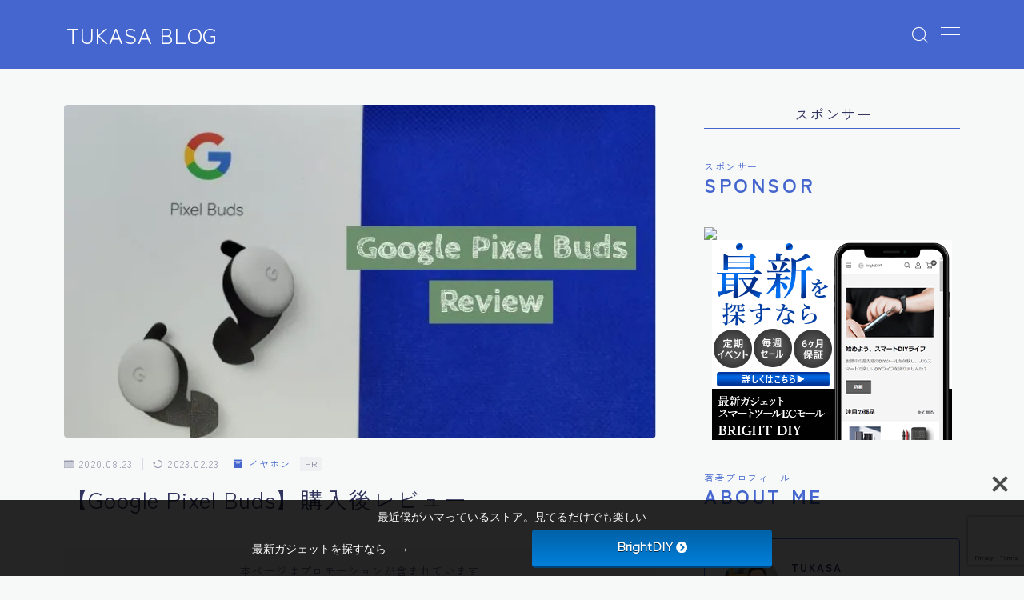

--- FILE ---
content_type: text/html; charset=UTF-8
request_url: http://tukasa.net/%E3%80%90google-pixel-buds%E3%80%91%E8%B3%BC%E5%85%A5%E5%BE%8C%E3%83%AC%E3%83%93%E3%83%A5%E3%83%BC/
body_size: 46783
content:
<!DOCTYPE html>
<html lang="ja">

<head prefix="og: https://ogp.me/ns# fb: https://ogp.me/ns/fb# article: https://ogp.me/ns/article#">
	<meta charset="utf-8">
	<meta http-equiv="X-UA-Compatible" content="IE=edge">
	<meta name="viewport" content="width=device-width, initial-scale=1,minimum-scale=1.0">
	<!-- ここからOGP -->
	<meta property="og:type" content="article">
			<meta property="og:title" content="【Google Pixel Buds】購入後レビュー｜TUKASA BLOG">
		<meta property="og:url" content="https://tukasa.net/%e3%80%90google-pixel-buds%e3%80%91%e8%b3%bc%e5%85%a5%e5%be%8c%e3%83%ac%e3%83%93%e3%83%a5%e3%83%bc/">
			<meta property="og:description" content="漸く登場（2020/8/20）したGoogle Pixel Buds、早速購入しましたので使い勝手や音質等をレビューしていきたいと思います。">
						<meta property="og:image" content="https://i0.wp.com/tukasa.net/wp-content/uploads/2020/08/20200822_1649100.03003547657938266.jpg?fit=712%2C400&ssl=1">
	<!-- ここまでOGP --><meta name="description" content="漸く登場（2020/8/20）したGoogle Pixel Buds、早速購入しましたので使い勝手や音質等をレビューしていきたいと思います。" >

<link rel="canonical" href="https://tukasa.net/%e3%80%90google-pixel-buds%e3%80%91%e8%b3%bc%e5%85%a5%e5%be%8c%e3%83%ac%e3%83%93%e3%83%a5%e3%83%bc/">
<meta property="og:site_name" content="TUKASA BLOG">
<meta name="twitter:card" content="summary_large_image">
<meta name="twitter:site" content="@TUKASAII">
<script async src="https://pagead2.googlesyndication.com/pagead/js/adsbygoogle.js?client=ca-pub-3034147622001406"
     crossorigin="anonymous"></script>
<!-- Google tag (gtag.js) -->
<script async src="https://www.googletagmanager.com/gtag/js?id=UA-170576884-1"></script>
<script>
  window.dataLayer = window.dataLayer || [];
  function gtag(){dataLayer.push(arguments);}
  gtag('js', new Date());

  gtag('config', 'UA-170576884-1');
</script>
<meta name="google-site-verification" content="fnriTGt-ZM3zPRKmRbgMJNP4BHnF-44piMo7fsacpbo" />


<title>【Google Pixel Buds】購入後レビュー | TUKASA BLOG</title>

		<!-- All in One SEO 4.9.2 - aioseo.com -->
	<meta name="description" content="漸く登場（2020/8/20）したGoogle Pixel Buds、早速購入しましたので使い勝手や音質等をレビューしていきたいと思います。" />
	<meta name="robots" content="max-image-preview:large" />
	<meta name="author" content="TUKASA"/>
	<link rel="canonical" href="https://tukasa.net/%e3%80%90google-pixel-buds%e3%80%91%e8%b3%bc%e5%85%a5%e5%be%8c%e3%83%ac%e3%83%93%e3%83%a5%e3%83%bc/" />
	<meta name="generator" content="All in One SEO (AIOSEO) 4.9.2" />
		<meta property="og:locale" content="ja_JP" />
		<meta property="og:site_name" content="TUKASA BLOG" />
		<meta property="og:type" content="article" />
		<meta property="og:title" content="【Google Pixel Buds】購入後レビュー | TUKASA BLOG" />
		<meta property="og:description" content="漸く登場（2020/8/20）したGoogle Pixel Buds、早速購入しましたので使い勝手や音質等をレビューしていきたいと思います。" />
		<meta property="og:url" content="https://tukasa.net/%e3%80%90google-pixel-buds%e3%80%91%e8%b3%bc%e5%85%a5%e5%be%8c%e3%83%ac%e3%83%93%e3%83%a5%e3%83%bc/" />
		<meta property="og:image" content="http://tukasa.net/wp-content/uploads/2020/08/20200822_1649100.03003547657938266.jpg" />
		<meta property="og:image:width" content="712" />
		<meta property="og:image:height" content="400" />
		<meta property="article:published_time" content="2020-08-22T20:50:53+00:00" />
		<meta property="article:modified_time" content="2023-02-23T04:27:40+00:00" />
		<meta name="twitter:card" content="summary" />
		<meta name="twitter:site" content="@TUKASAII" />
		<meta name="twitter:title" content="【Google Pixel Buds】購入後レビュー | TUKASA BLOG" />
		<meta name="twitter:description" content="漸く登場（2020/8/20）したGoogle Pixel Buds、早速購入しましたので使い勝手や音質等をレビューしていきたいと思います。" />
		<meta name="twitter:creator" content="@TUKASAII" />
		<meta name="twitter:image" content="https://tukasa.net/wp-content/uploads/2020/08/20200822_1649100.03003547657938266.jpg" />
		<script type="application/ld+json" class="aioseo-schema">
			{"@context":"https:\/\/schema.org","@graph":[{"@type":"Article","@id":"https:\/\/tukasa.net\/%e3%80%90google-pixel-buds%e3%80%91%e8%b3%bc%e5%85%a5%e5%be%8c%e3%83%ac%e3%83%93%e3%83%a5%e3%83%bc\/#article","name":"\u3010Google Pixel Buds\u3011\u8cfc\u5165\u5f8c\u30ec\u30d3\u30e5\u30fc | TUKASA BLOG","headline":"\u3010Google Pixel Buds\u3011\u8cfc\u5165\u5f8c\u30ec\u30d3\u30e5\u30fc","author":{"@id":"https:\/\/tukasa.net\/author\/tukasa\/#author"},"publisher":{"@id":"https:\/\/tukasa.net\/#person"},"image":{"@type":"ImageObject","url":"https:\/\/i0.wp.com\/tukasa.net\/wp-content\/uploads\/2020\/08\/20200822_1649100.03003547657938266.jpg?fit=712%2C400&ssl=1","width":712,"height":400},"datePublished":"2020-08-23T05:50:53+09:00","dateModified":"2023-02-23T13:27:40+09:00","inLanguage":"ja","commentCount":23,"mainEntityOfPage":{"@id":"https:\/\/tukasa.net\/%e3%80%90google-pixel-buds%e3%80%91%e8%b3%bc%e5%85%a5%e5%be%8c%e3%83%ac%e3%83%93%e3%83%a5%e3%83%bc\/#webpage"},"isPartOf":{"@id":"https:\/\/tukasa.net\/%e3%80%90google-pixel-buds%e3%80%91%e8%b3%bc%e5%85%a5%e5%be%8c%e3%83%ac%e3%83%93%e3%83%a5%e3%83%bc\/#webpage"},"articleSection":"\u30a4\u30e4\u30db\u30f3, \u30ac\u30b8\u30a7\u30c3\u30c8"},{"@type":"BreadcrumbList","@id":"https:\/\/tukasa.net\/%e3%80%90google-pixel-buds%e3%80%91%e8%b3%bc%e5%85%a5%e5%be%8c%e3%83%ac%e3%83%93%e3%83%a5%e3%83%bc\/#breadcrumblist","itemListElement":[{"@type":"ListItem","@id":"https:\/\/tukasa.net#listItem","position":1,"name":"Home","item":"https:\/\/tukasa.net","nextItem":{"@type":"ListItem","@id":"https:\/\/tukasa.net\/category\/%e3%82%ac%e3%82%b8%e3%82%a7%e3%83%83%e3%83%88\/#listItem","name":"\u30ac\u30b8\u30a7\u30c3\u30c8"}},{"@type":"ListItem","@id":"https:\/\/tukasa.net\/category\/%e3%82%ac%e3%82%b8%e3%82%a7%e3%83%83%e3%83%88\/#listItem","position":2,"name":"\u30ac\u30b8\u30a7\u30c3\u30c8","item":"https:\/\/tukasa.net\/category\/%e3%82%ac%e3%82%b8%e3%82%a7%e3%83%83%e3%83%88\/","nextItem":{"@type":"ListItem","@id":"https:\/\/tukasa.net\/category\/%e3%82%ac%e3%82%b8%e3%82%a7%e3%83%83%e3%83%88\/%e3%82%a4%e3%83%a4%e3%83%9b%e3%83%b3\/#listItem","name":"\u30a4\u30e4\u30db\u30f3"},"previousItem":{"@type":"ListItem","@id":"https:\/\/tukasa.net#listItem","name":"Home"}},{"@type":"ListItem","@id":"https:\/\/tukasa.net\/category\/%e3%82%ac%e3%82%b8%e3%82%a7%e3%83%83%e3%83%88\/%e3%82%a4%e3%83%a4%e3%83%9b%e3%83%b3\/#listItem","position":3,"name":"\u30a4\u30e4\u30db\u30f3","item":"https:\/\/tukasa.net\/category\/%e3%82%ac%e3%82%b8%e3%82%a7%e3%83%83%e3%83%88\/%e3%82%a4%e3%83%a4%e3%83%9b%e3%83%b3\/","nextItem":{"@type":"ListItem","@id":"https:\/\/tukasa.net\/%e3%80%90google-pixel-buds%e3%80%91%e8%b3%bc%e5%85%a5%e5%be%8c%e3%83%ac%e3%83%93%e3%83%a5%e3%83%bc\/#listItem","name":"\u3010Google Pixel Buds\u3011\u8cfc\u5165\u5f8c\u30ec\u30d3\u30e5\u30fc"},"previousItem":{"@type":"ListItem","@id":"https:\/\/tukasa.net\/category\/%e3%82%ac%e3%82%b8%e3%82%a7%e3%83%83%e3%83%88\/#listItem","name":"\u30ac\u30b8\u30a7\u30c3\u30c8"}},{"@type":"ListItem","@id":"https:\/\/tukasa.net\/%e3%80%90google-pixel-buds%e3%80%91%e8%b3%bc%e5%85%a5%e5%be%8c%e3%83%ac%e3%83%93%e3%83%a5%e3%83%bc\/#listItem","position":4,"name":"\u3010Google Pixel Buds\u3011\u8cfc\u5165\u5f8c\u30ec\u30d3\u30e5\u30fc","previousItem":{"@type":"ListItem","@id":"https:\/\/tukasa.net\/category\/%e3%82%ac%e3%82%b8%e3%82%a7%e3%83%83%e3%83%88\/%e3%82%a4%e3%83%a4%e3%83%9b%e3%83%b3\/#listItem","name":"\u30a4\u30e4\u30db\u30f3"}}]},{"@type":"Person","@id":"https:\/\/tukasa.net\/#person","name":"TUKASA","image":"https:\/\/tukasa.net\/wp-content\/uploads\/2022\/11\/110303228_2658129784514804_6366894717574662037_n.jpeg","sameAs":["https:\/\/twitter.com\/TUKASAII"]},{"@type":"Person","@id":"https:\/\/tukasa.net\/author\/tukasa\/#author","url":"https:\/\/tukasa.net\/author\/tukasa\/","name":"TUKASA","image":{"@type":"ImageObject","@id":"https:\/\/tukasa.net\/%e3%80%90google-pixel-buds%e3%80%91%e8%b3%bc%e5%85%a5%e5%be%8c%e3%83%ac%e3%83%93%e3%83%a5%e3%83%bc\/#authorImage","url":"https:\/\/secure.gravatar.com\/avatar\/f6693c1569fa029975e913adbe7c55eac9d3d467baee36a02053181691b3d801?s=96&d=mm&r=g","width":96,"height":96,"caption":"TUKASA"},"sameAs":["@TUKASAII"]},{"@type":"WebPage","@id":"https:\/\/tukasa.net\/%e3%80%90google-pixel-buds%e3%80%91%e8%b3%bc%e5%85%a5%e5%be%8c%e3%83%ac%e3%83%93%e3%83%a5%e3%83%bc\/#webpage","url":"https:\/\/tukasa.net\/%e3%80%90google-pixel-buds%e3%80%91%e8%b3%bc%e5%85%a5%e5%be%8c%e3%83%ac%e3%83%93%e3%83%a5%e3%83%bc\/","name":"\u3010Google Pixel Buds\u3011\u8cfc\u5165\u5f8c\u30ec\u30d3\u30e5\u30fc | TUKASA BLOG","description":"\u6f38\u304f\u767b\u5834\uff082020\/8\/20\uff09\u3057\u305fGoogle Pixel Buds\u3001\u65e9\u901f\u8cfc\u5165\u3057\u307e\u3057\u305f\u306e\u3067\u4f7f\u3044\u52dd\u624b\u3084\u97f3\u8cea\u7b49\u3092\u30ec\u30d3\u30e5\u30fc\u3057\u3066\u3044\u304d\u305f\u3044\u3068\u601d\u3044\u307e\u3059\u3002","inLanguage":"ja","isPartOf":{"@id":"https:\/\/tukasa.net\/#website"},"breadcrumb":{"@id":"https:\/\/tukasa.net\/%e3%80%90google-pixel-buds%e3%80%91%e8%b3%bc%e5%85%a5%e5%be%8c%e3%83%ac%e3%83%93%e3%83%a5%e3%83%bc\/#breadcrumblist"},"author":{"@id":"https:\/\/tukasa.net\/author\/tukasa\/#author"},"creator":{"@id":"https:\/\/tukasa.net\/author\/tukasa\/#author"},"image":{"@type":"ImageObject","url":"https:\/\/i0.wp.com\/tukasa.net\/wp-content\/uploads\/2020\/08\/20200822_1649100.03003547657938266.jpg?fit=712%2C400&ssl=1","@id":"https:\/\/tukasa.net\/%e3%80%90google-pixel-buds%e3%80%91%e8%b3%bc%e5%85%a5%e5%be%8c%e3%83%ac%e3%83%93%e3%83%a5%e3%83%bc\/#mainImage","width":712,"height":400},"primaryImageOfPage":{"@id":"https:\/\/tukasa.net\/%e3%80%90google-pixel-buds%e3%80%91%e8%b3%bc%e5%85%a5%e5%be%8c%e3%83%ac%e3%83%93%e3%83%a5%e3%83%bc\/#mainImage"},"datePublished":"2020-08-23T05:50:53+09:00","dateModified":"2023-02-23T13:27:40+09:00"},{"@type":"WebSite","@id":"https:\/\/tukasa.net\/#website","url":"https:\/\/tukasa.net\/","name":"TUKASA BLOG","inLanguage":"ja","publisher":{"@id":"https:\/\/tukasa.net\/#person"}}]}
		</script>
		<!-- All in One SEO -->

<link rel='dns-prefetch' href='//cdnjs.cloudflare.com' />
<link rel='dns-prefetch' href='//www.googletagmanager.com' />
<link rel='dns-prefetch' href='//stats.wp.com' />
<link rel='dns-prefetch' href='//use.fontawesome.com' />
<link rel='dns-prefetch' href='//fonts.googleapis.com' />
<link rel='dns-prefetch' href='//widgets.wp.com' />
<link rel='dns-prefetch' href='//s0.wp.com' />
<link rel='dns-prefetch' href='//0.gravatar.com' />
<link rel='dns-prefetch' href='//1.gravatar.com' />
<link rel='dns-prefetch' href='//2.gravatar.com' />
<link rel='dns-prefetch' href='//pagead2.googlesyndication.com' />
<link rel='dns-prefetch' href='//fundingchoicesmessages.google.com' />
<link rel='preconnect' href='//i0.wp.com' />
<link rel='preconnect' href='//c0.wp.com' />
<link rel="alternate" type="application/rss+xml" title="TUKASA BLOG &raquo; 【Google Pixel Buds】購入後レビュー のコメントのフィード" href="https://tukasa.net/%e3%80%90google-pixel-buds%e3%80%91%e8%b3%bc%e5%85%a5%e5%be%8c%e3%83%ac%e3%83%93%e3%83%a5%e3%83%bc/feed/" />
<link rel="alternate" title="oEmbed (JSON)" type="application/json+oembed" href="https://tukasa.net/wp-json/oembed/1.0/embed?url=https%3A%2F%2Ftukasa.net%2F%25e3%2580%2590google-pixel-buds%25e3%2580%2591%25e8%25b3%25bc%25e5%2585%25a5%25e5%25be%258c%25e3%2583%25ac%25e3%2583%2593%25e3%2583%25a5%25e3%2583%25bc%2F" />
<link rel="alternate" title="oEmbed (XML)" type="text/xml+oembed" href="https://tukasa.net/wp-json/oembed/1.0/embed?url=https%3A%2F%2Ftukasa.net%2F%25e3%2580%2590google-pixel-buds%25e3%2580%2591%25e8%25b3%25bc%25e5%2585%25a5%25e5%25be%258c%25e3%2583%25ac%25e3%2583%2593%25e3%2583%25a5%25e3%2583%25bc%2F&#038;format=xml" />
<style id='wp-img-auto-sizes-contain-inline-css' type='text/css'>
img:is([sizes=auto i],[sizes^="auto," i]){contain-intrinsic-size:3000px 1500px}
/*# sourceURL=wp-img-auto-sizes-contain-inline-css */
</style>
<style id='wp-emoji-styles-inline-css' type='text/css'>

	img.wp-smiley, img.emoji {
		display: inline !important;
		border: none !important;
		box-shadow: none !important;
		height: 1em !important;
		width: 1em !important;
		margin: 0 0.07em !important;
		vertical-align: -0.1em !important;
		background: none !important;
		padding: 0 !important;
	}
/*# sourceURL=wp-emoji-styles-inline-css */
</style>
<style id='wp-block-library-inline-css' type='text/css'>
:root{--wp-block-synced-color:#7a00df;--wp-block-synced-color--rgb:122,0,223;--wp-bound-block-color:var(--wp-block-synced-color);--wp-editor-canvas-background:#ddd;--wp-admin-theme-color:#007cba;--wp-admin-theme-color--rgb:0,124,186;--wp-admin-theme-color-darker-10:#006ba1;--wp-admin-theme-color-darker-10--rgb:0,107,160.5;--wp-admin-theme-color-darker-20:#005a87;--wp-admin-theme-color-darker-20--rgb:0,90,135;--wp-admin-border-width-focus:2px}@media (min-resolution:192dpi){:root{--wp-admin-border-width-focus:1.5px}}.wp-element-button{cursor:pointer}:root .has-very-light-gray-background-color{background-color:#eee}:root .has-very-dark-gray-background-color{background-color:#313131}:root .has-very-light-gray-color{color:#eee}:root .has-very-dark-gray-color{color:#313131}:root .has-vivid-green-cyan-to-vivid-cyan-blue-gradient-background{background:linear-gradient(135deg,#00d084,#0693e3)}:root .has-purple-crush-gradient-background{background:linear-gradient(135deg,#34e2e4,#4721fb 50%,#ab1dfe)}:root .has-hazy-dawn-gradient-background{background:linear-gradient(135deg,#faaca8,#dad0ec)}:root .has-subdued-olive-gradient-background{background:linear-gradient(135deg,#fafae1,#67a671)}:root .has-atomic-cream-gradient-background{background:linear-gradient(135deg,#fdd79a,#004a59)}:root .has-nightshade-gradient-background{background:linear-gradient(135deg,#330968,#31cdcf)}:root .has-midnight-gradient-background{background:linear-gradient(135deg,#020381,#2874fc)}:root{--wp--preset--font-size--normal:16px;--wp--preset--font-size--huge:42px}.has-regular-font-size{font-size:1em}.has-larger-font-size{font-size:2.625em}.has-normal-font-size{font-size:var(--wp--preset--font-size--normal)}.has-huge-font-size{font-size:var(--wp--preset--font-size--huge)}.has-text-align-center{text-align:center}.has-text-align-left{text-align:left}.has-text-align-right{text-align:right}.has-fit-text{white-space:nowrap!important}#end-resizable-editor-section{display:none}.aligncenter{clear:both}.items-justified-left{justify-content:flex-start}.items-justified-center{justify-content:center}.items-justified-right{justify-content:flex-end}.items-justified-space-between{justify-content:space-between}.screen-reader-text{border:0;clip-path:inset(50%);height:1px;margin:-1px;overflow:hidden;padding:0;position:absolute;width:1px;word-wrap:normal!important}.screen-reader-text:focus{background-color:#ddd;clip-path:none;color:#444;display:block;font-size:1em;height:auto;left:5px;line-height:normal;padding:15px 23px 14px;text-decoration:none;top:5px;width:auto;z-index:100000}html :where(.has-border-color){border-style:solid}html :where([style*=border-top-color]){border-top-style:solid}html :where([style*=border-right-color]){border-right-style:solid}html :where([style*=border-bottom-color]){border-bottom-style:solid}html :where([style*=border-left-color]){border-left-style:solid}html :where([style*=border-width]){border-style:solid}html :where([style*=border-top-width]){border-top-style:solid}html :where([style*=border-right-width]){border-right-style:solid}html :where([style*=border-bottom-width]){border-bottom-style:solid}html :where([style*=border-left-width]){border-left-style:solid}html :where(img[class*=wp-image-]){height:auto;max-width:100%}:where(figure){margin:0 0 1em}html :where(.is-position-sticky){--wp-admin--admin-bar--position-offset:var(--wp-admin--admin-bar--height,0px)}@media screen and (max-width:600px){html :where(.is-position-sticky){--wp-admin--admin-bar--position-offset:0px}}

/*# sourceURL=wp-block-library-inline-css */
</style><style id='rinkerg-gutenberg-rinker-style-inline-css' type='text/css'>
.wp-block-create-block-block{background-color:#21759b;color:#fff;padding:2px}

/*# sourceURL=http://tukasa.net/wp-content/plugins/yyi-rinker/block/build/style-index.css */
</style>
<style id='wp-block-heading-inline-css' type='text/css'>
h1:where(.wp-block-heading).has-background,h2:where(.wp-block-heading).has-background,h3:where(.wp-block-heading).has-background,h4:where(.wp-block-heading).has-background,h5:where(.wp-block-heading).has-background,h6:where(.wp-block-heading).has-background{padding:1.25em 2.375em}h1.has-text-align-left[style*=writing-mode]:where([style*=vertical-lr]),h1.has-text-align-right[style*=writing-mode]:where([style*=vertical-rl]),h2.has-text-align-left[style*=writing-mode]:where([style*=vertical-lr]),h2.has-text-align-right[style*=writing-mode]:where([style*=vertical-rl]),h3.has-text-align-left[style*=writing-mode]:where([style*=vertical-lr]),h3.has-text-align-right[style*=writing-mode]:where([style*=vertical-rl]),h4.has-text-align-left[style*=writing-mode]:where([style*=vertical-lr]),h4.has-text-align-right[style*=writing-mode]:where([style*=vertical-rl]),h5.has-text-align-left[style*=writing-mode]:where([style*=vertical-lr]),h5.has-text-align-right[style*=writing-mode]:where([style*=vertical-rl]),h6.has-text-align-left[style*=writing-mode]:where([style*=vertical-lr]),h6.has-text-align-right[style*=writing-mode]:where([style*=vertical-rl]){rotate:180deg}
/*# sourceURL=https://c0.wp.com/c/6.9/wp-includes/blocks/heading/style.min.css */
</style>
<style id='wp-block-image-inline-css' type='text/css'>
.wp-block-image>a,.wp-block-image>figure>a{display:inline-block}.wp-block-image img{box-sizing:border-box;height:auto;max-width:100%;vertical-align:bottom}@media not (prefers-reduced-motion){.wp-block-image img.hide{visibility:hidden}.wp-block-image img.show{animation:show-content-image .4s}}.wp-block-image[style*=border-radius] img,.wp-block-image[style*=border-radius]>a{border-radius:inherit}.wp-block-image.has-custom-border img{box-sizing:border-box}.wp-block-image.aligncenter{text-align:center}.wp-block-image.alignfull>a,.wp-block-image.alignwide>a{width:100%}.wp-block-image.alignfull img,.wp-block-image.alignwide img{height:auto;width:100%}.wp-block-image .aligncenter,.wp-block-image .alignleft,.wp-block-image .alignright,.wp-block-image.aligncenter,.wp-block-image.alignleft,.wp-block-image.alignright{display:table}.wp-block-image .aligncenter>figcaption,.wp-block-image .alignleft>figcaption,.wp-block-image .alignright>figcaption,.wp-block-image.aligncenter>figcaption,.wp-block-image.alignleft>figcaption,.wp-block-image.alignright>figcaption{caption-side:bottom;display:table-caption}.wp-block-image .alignleft{float:left;margin:.5em 1em .5em 0}.wp-block-image .alignright{float:right;margin:.5em 0 .5em 1em}.wp-block-image .aligncenter{margin-left:auto;margin-right:auto}.wp-block-image :where(figcaption){margin-bottom:1em;margin-top:.5em}.wp-block-image.is-style-circle-mask img{border-radius:9999px}@supports ((-webkit-mask-image:none) or (mask-image:none)) or (-webkit-mask-image:none){.wp-block-image.is-style-circle-mask img{border-radius:0;-webkit-mask-image:url('data:image/svg+xml;utf8,<svg viewBox="0 0 100 100" xmlns="http://www.w3.org/2000/svg"><circle cx="50" cy="50" r="50"/></svg>');mask-image:url('data:image/svg+xml;utf8,<svg viewBox="0 0 100 100" xmlns="http://www.w3.org/2000/svg"><circle cx="50" cy="50" r="50"/></svg>');mask-mode:alpha;-webkit-mask-position:center;mask-position:center;-webkit-mask-repeat:no-repeat;mask-repeat:no-repeat;-webkit-mask-size:contain;mask-size:contain}}:root :where(.wp-block-image.is-style-rounded img,.wp-block-image .is-style-rounded img){border-radius:9999px}.wp-block-image figure{margin:0}.wp-lightbox-container{display:flex;flex-direction:column;position:relative}.wp-lightbox-container img{cursor:zoom-in}.wp-lightbox-container img:hover+button{opacity:1}.wp-lightbox-container button{align-items:center;backdrop-filter:blur(16px) saturate(180%);background-color:#5a5a5a40;border:none;border-radius:4px;cursor:zoom-in;display:flex;height:20px;justify-content:center;opacity:0;padding:0;position:absolute;right:16px;text-align:center;top:16px;width:20px;z-index:100}@media not (prefers-reduced-motion){.wp-lightbox-container button{transition:opacity .2s ease}}.wp-lightbox-container button:focus-visible{outline:3px auto #5a5a5a40;outline:3px auto -webkit-focus-ring-color;outline-offset:3px}.wp-lightbox-container button:hover{cursor:pointer;opacity:1}.wp-lightbox-container button:focus{opacity:1}.wp-lightbox-container button:focus,.wp-lightbox-container button:hover,.wp-lightbox-container button:not(:hover):not(:active):not(.has-background){background-color:#5a5a5a40;border:none}.wp-lightbox-overlay{box-sizing:border-box;cursor:zoom-out;height:100vh;left:0;overflow:hidden;position:fixed;top:0;visibility:hidden;width:100%;z-index:100000}.wp-lightbox-overlay .close-button{align-items:center;cursor:pointer;display:flex;justify-content:center;min-height:40px;min-width:40px;padding:0;position:absolute;right:calc(env(safe-area-inset-right) + 16px);top:calc(env(safe-area-inset-top) + 16px);z-index:5000000}.wp-lightbox-overlay .close-button:focus,.wp-lightbox-overlay .close-button:hover,.wp-lightbox-overlay .close-button:not(:hover):not(:active):not(.has-background){background:none;border:none}.wp-lightbox-overlay .lightbox-image-container{height:var(--wp--lightbox-container-height);left:50%;overflow:hidden;position:absolute;top:50%;transform:translate(-50%,-50%);transform-origin:top left;width:var(--wp--lightbox-container-width);z-index:9999999999}.wp-lightbox-overlay .wp-block-image{align-items:center;box-sizing:border-box;display:flex;height:100%;justify-content:center;margin:0;position:relative;transform-origin:0 0;width:100%;z-index:3000000}.wp-lightbox-overlay .wp-block-image img{height:var(--wp--lightbox-image-height);min-height:var(--wp--lightbox-image-height);min-width:var(--wp--lightbox-image-width);width:var(--wp--lightbox-image-width)}.wp-lightbox-overlay .wp-block-image figcaption{display:none}.wp-lightbox-overlay button{background:none;border:none}.wp-lightbox-overlay .scrim{background-color:#fff;height:100%;opacity:.9;position:absolute;width:100%;z-index:2000000}.wp-lightbox-overlay.active{visibility:visible}@media not (prefers-reduced-motion){.wp-lightbox-overlay.active{animation:turn-on-visibility .25s both}.wp-lightbox-overlay.active img{animation:turn-on-visibility .35s both}.wp-lightbox-overlay.show-closing-animation:not(.active){animation:turn-off-visibility .35s both}.wp-lightbox-overlay.show-closing-animation:not(.active) img{animation:turn-off-visibility .25s both}.wp-lightbox-overlay.zoom.active{animation:none;opacity:1;visibility:visible}.wp-lightbox-overlay.zoom.active .lightbox-image-container{animation:lightbox-zoom-in .4s}.wp-lightbox-overlay.zoom.active .lightbox-image-container img{animation:none}.wp-lightbox-overlay.zoom.active .scrim{animation:turn-on-visibility .4s forwards}.wp-lightbox-overlay.zoom.show-closing-animation:not(.active){animation:none}.wp-lightbox-overlay.zoom.show-closing-animation:not(.active) .lightbox-image-container{animation:lightbox-zoom-out .4s}.wp-lightbox-overlay.zoom.show-closing-animation:not(.active) .lightbox-image-container img{animation:none}.wp-lightbox-overlay.zoom.show-closing-animation:not(.active) .scrim{animation:turn-off-visibility .4s forwards}}@keyframes show-content-image{0%{visibility:hidden}99%{visibility:hidden}to{visibility:visible}}@keyframes turn-on-visibility{0%{opacity:0}to{opacity:1}}@keyframes turn-off-visibility{0%{opacity:1;visibility:visible}99%{opacity:0;visibility:visible}to{opacity:0;visibility:hidden}}@keyframes lightbox-zoom-in{0%{transform:translate(calc((-100vw + var(--wp--lightbox-scrollbar-width))/2 + var(--wp--lightbox-initial-left-position)),calc(-50vh + var(--wp--lightbox-initial-top-position))) scale(var(--wp--lightbox-scale))}to{transform:translate(-50%,-50%) scale(1)}}@keyframes lightbox-zoom-out{0%{transform:translate(-50%,-50%) scale(1);visibility:visible}99%{visibility:visible}to{transform:translate(calc((-100vw + var(--wp--lightbox-scrollbar-width))/2 + var(--wp--lightbox-initial-left-position)),calc(-50vh + var(--wp--lightbox-initial-top-position))) scale(var(--wp--lightbox-scale));visibility:hidden}}
/*# sourceURL=https://c0.wp.com/c/6.9/wp-includes/blocks/image/style.min.css */
</style>
<style id='wp-block-list-inline-css' type='text/css'>
ol,ul{box-sizing:border-box}:root :where(.wp-block-list.has-background){padding:1.25em 2.375em}
/*# sourceURL=https://c0.wp.com/c/6.9/wp-includes/blocks/list/style.min.css */
</style>
<style id='wp-block-search-inline-css' type='text/css'>
.wp-block-search__button{margin-left:10px;word-break:normal}.wp-block-search__button.has-icon{line-height:0}.wp-block-search__button svg{height:1.25em;min-height:24px;min-width:24px;width:1.25em;fill:currentColor;vertical-align:text-bottom}:where(.wp-block-search__button){border:1px solid #ccc;padding:6px 10px}.wp-block-search__inside-wrapper{display:flex;flex:auto;flex-wrap:nowrap;max-width:100%}.wp-block-search__label{width:100%}.wp-block-search.wp-block-search__button-only .wp-block-search__button{box-sizing:border-box;display:flex;flex-shrink:0;justify-content:center;margin-left:0;max-width:100%}.wp-block-search.wp-block-search__button-only .wp-block-search__inside-wrapper{min-width:0!important;transition-property:width}.wp-block-search.wp-block-search__button-only .wp-block-search__input{flex-basis:100%;transition-duration:.3s}.wp-block-search.wp-block-search__button-only.wp-block-search__searchfield-hidden,.wp-block-search.wp-block-search__button-only.wp-block-search__searchfield-hidden .wp-block-search__inside-wrapper{overflow:hidden}.wp-block-search.wp-block-search__button-only.wp-block-search__searchfield-hidden .wp-block-search__input{border-left-width:0!important;border-right-width:0!important;flex-basis:0;flex-grow:0;margin:0;min-width:0!important;padding-left:0!important;padding-right:0!important;width:0!important}:where(.wp-block-search__input){appearance:none;border:1px solid #949494;flex-grow:1;font-family:inherit;font-size:inherit;font-style:inherit;font-weight:inherit;letter-spacing:inherit;line-height:inherit;margin-left:0;margin-right:0;min-width:3rem;padding:8px;text-decoration:unset!important;text-transform:inherit}:where(.wp-block-search__button-inside .wp-block-search__inside-wrapper){background-color:#fff;border:1px solid #949494;box-sizing:border-box;padding:4px}:where(.wp-block-search__button-inside .wp-block-search__inside-wrapper) .wp-block-search__input{border:none;border-radius:0;padding:0 4px}:where(.wp-block-search__button-inside .wp-block-search__inside-wrapper) .wp-block-search__input:focus{outline:none}:where(.wp-block-search__button-inside .wp-block-search__inside-wrapper) :where(.wp-block-search__button){padding:4px 8px}.wp-block-search.aligncenter .wp-block-search__inside-wrapper{margin:auto}.wp-block[data-align=right] .wp-block-search.wp-block-search__button-only .wp-block-search__inside-wrapper{float:right}
/*# sourceURL=https://c0.wp.com/c/6.9/wp-includes/blocks/search/style.min.css */
</style>
<style id='wp-block-details-inline-css' type='text/css'>
.wp-block-details{box-sizing:border-box}.wp-block-details summary{cursor:pointer}
/*# sourceURL=https://c0.wp.com/c/6.9/wp-includes/blocks/details/style.min.css */
</style>
<style id='wp-block-paragraph-inline-css' type='text/css'>
.is-small-text{font-size:.875em}.is-regular-text{font-size:1em}.is-large-text{font-size:2.25em}.is-larger-text{font-size:3em}.has-drop-cap:not(:focus):first-letter{float:left;font-size:8.4em;font-style:normal;font-weight:100;line-height:.68;margin:.05em .1em 0 0;text-transform:uppercase}body.rtl .has-drop-cap:not(:focus):first-letter{float:none;margin-left:.1em}p.has-drop-cap.has-background{overflow:hidden}:root :where(p.has-background){padding:1.25em 2.375em}:where(p.has-text-color:not(.has-link-color)) a{color:inherit}p.has-text-align-left[style*="writing-mode:vertical-lr"],p.has-text-align-right[style*="writing-mode:vertical-rl"]{rotate:180deg}
/*# sourceURL=https://c0.wp.com/c/6.9/wp-includes/blocks/paragraph/style.min.css */
</style>
<style id='global-styles-inline-css' type='text/css'>
:root{--wp--preset--aspect-ratio--square: 1;--wp--preset--aspect-ratio--4-3: 4/3;--wp--preset--aspect-ratio--3-4: 3/4;--wp--preset--aspect-ratio--3-2: 3/2;--wp--preset--aspect-ratio--2-3: 2/3;--wp--preset--aspect-ratio--16-9: 16/9;--wp--preset--aspect-ratio--9-16: 9/16;--wp--preset--color--black: #000000;--wp--preset--color--cyan-bluish-gray: #abb8c3;--wp--preset--color--white: #ffffff;--wp--preset--color--pale-pink: #f78da7;--wp--preset--color--vivid-red: #cf2e2e;--wp--preset--color--luminous-vivid-orange: #ff6900;--wp--preset--color--luminous-vivid-amber: #fcb900;--wp--preset--color--light-green-cyan: #7bdcb5;--wp--preset--color--vivid-green-cyan: #00d084;--wp--preset--color--pale-cyan-blue: #8ed1fc;--wp--preset--color--vivid-cyan-blue: #0693e3;--wp--preset--color--vivid-purple: #9b51e0;--wp--preset--gradient--vivid-cyan-blue-to-vivid-purple: linear-gradient(135deg,rgb(6,147,227) 0%,rgb(155,81,224) 100%);--wp--preset--gradient--light-green-cyan-to-vivid-green-cyan: linear-gradient(135deg,rgb(122,220,180) 0%,rgb(0,208,130) 100%);--wp--preset--gradient--luminous-vivid-amber-to-luminous-vivid-orange: linear-gradient(135deg,rgb(252,185,0) 0%,rgb(255,105,0) 100%);--wp--preset--gradient--luminous-vivid-orange-to-vivid-red: linear-gradient(135deg,rgb(255,105,0) 0%,rgb(207,46,46) 100%);--wp--preset--gradient--very-light-gray-to-cyan-bluish-gray: linear-gradient(135deg,rgb(238,238,238) 0%,rgb(169,184,195) 100%);--wp--preset--gradient--cool-to-warm-spectrum: linear-gradient(135deg,rgb(74,234,220) 0%,rgb(151,120,209) 20%,rgb(207,42,186) 40%,rgb(238,44,130) 60%,rgb(251,105,98) 80%,rgb(254,248,76) 100%);--wp--preset--gradient--blush-light-purple: linear-gradient(135deg,rgb(255,206,236) 0%,rgb(152,150,240) 100%);--wp--preset--gradient--blush-bordeaux: linear-gradient(135deg,rgb(254,205,165) 0%,rgb(254,45,45) 50%,rgb(107,0,62) 100%);--wp--preset--gradient--luminous-dusk: linear-gradient(135deg,rgb(255,203,112) 0%,rgb(199,81,192) 50%,rgb(65,88,208) 100%);--wp--preset--gradient--pale-ocean: linear-gradient(135deg,rgb(255,245,203) 0%,rgb(182,227,212) 50%,rgb(51,167,181) 100%);--wp--preset--gradient--electric-grass: linear-gradient(135deg,rgb(202,248,128) 0%,rgb(113,206,126) 100%);--wp--preset--gradient--midnight: linear-gradient(135deg,rgb(2,3,129) 0%,rgb(40,116,252) 100%);--wp--preset--font-size--small: 13px;--wp--preset--font-size--medium: 20px;--wp--preset--font-size--large: 36px;--wp--preset--font-size--x-large: 42px;--wp--preset--spacing--20: 0.44rem;--wp--preset--spacing--30: 0.67rem;--wp--preset--spacing--40: 1rem;--wp--preset--spacing--50: 1.5rem;--wp--preset--spacing--60: 2.25rem;--wp--preset--spacing--70: 3.38rem;--wp--preset--spacing--80: 5.06rem;--wp--preset--shadow--natural: 6px 6px 9px rgba(0, 0, 0, 0.2);--wp--preset--shadow--deep: 12px 12px 50px rgba(0, 0, 0, 0.4);--wp--preset--shadow--sharp: 6px 6px 0px rgba(0, 0, 0, 0.2);--wp--preset--shadow--outlined: 6px 6px 0px -3px rgb(255, 255, 255), 6px 6px rgb(0, 0, 0);--wp--preset--shadow--crisp: 6px 6px 0px rgb(0, 0, 0);}:where(.is-layout-flex){gap: 0.5em;}:where(.is-layout-grid){gap: 0.5em;}body .is-layout-flex{display: flex;}.is-layout-flex{flex-wrap: wrap;align-items: center;}.is-layout-flex > :is(*, div){margin: 0;}body .is-layout-grid{display: grid;}.is-layout-grid > :is(*, div){margin: 0;}:where(.wp-block-columns.is-layout-flex){gap: 2em;}:where(.wp-block-columns.is-layout-grid){gap: 2em;}:where(.wp-block-post-template.is-layout-flex){gap: 1.25em;}:where(.wp-block-post-template.is-layout-grid){gap: 1.25em;}.has-black-color{color: var(--wp--preset--color--black) !important;}.has-cyan-bluish-gray-color{color: var(--wp--preset--color--cyan-bluish-gray) !important;}.has-white-color{color: var(--wp--preset--color--white) !important;}.has-pale-pink-color{color: var(--wp--preset--color--pale-pink) !important;}.has-vivid-red-color{color: var(--wp--preset--color--vivid-red) !important;}.has-luminous-vivid-orange-color{color: var(--wp--preset--color--luminous-vivid-orange) !important;}.has-luminous-vivid-amber-color{color: var(--wp--preset--color--luminous-vivid-amber) !important;}.has-light-green-cyan-color{color: var(--wp--preset--color--light-green-cyan) !important;}.has-vivid-green-cyan-color{color: var(--wp--preset--color--vivid-green-cyan) !important;}.has-pale-cyan-blue-color{color: var(--wp--preset--color--pale-cyan-blue) !important;}.has-vivid-cyan-blue-color{color: var(--wp--preset--color--vivid-cyan-blue) !important;}.has-vivid-purple-color{color: var(--wp--preset--color--vivid-purple) !important;}.has-black-background-color{background-color: var(--wp--preset--color--black) !important;}.has-cyan-bluish-gray-background-color{background-color: var(--wp--preset--color--cyan-bluish-gray) !important;}.has-white-background-color{background-color: var(--wp--preset--color--white) !important;}.has-pale-pink-background-color{background-color: var(--wp--preset--color--pale-pink) !important;}.has-vivid-red-background-color{background-color: var(--wp--preset--color--vivid-red) !important;}.has-luminous-vivid-orange-background-color{background-color: var(--wp--preset--color--luminous-vivid-orange) !important;}.has-luminous-vivid-amber-background-color{background-color: var(--wp--preset--color--luminous-vivid-amber) !important;}.has-light-green-cyan-background-color{background-color: var(--wp--preset--color--light-green-cyan) !important;}.has-vivid-green-cyan-background-color{background-color: var(--wp--preset--color--vivid-green-cyan) !important;}.has-pale-cyan-blue-background-color{background-color: var(--wp--preset--color--pale-cyan-blue) !important;}.has-vivid-cyan-blue-background-color{background-color: var(--wp--preset--color--vivid-cyan-blue) !important;}.has-vivid-purple-background-color{background-color: var(--wp--preset--color--vivid-purple) !important;}.has-black-border-color{border-color: var(--wp--preset--color--black) !important;}.has-cyan-bluish-gray-border-color{border-color: var(--wp--preset--color--cyan-bluish-gray) !important;}.has-white-border-color{border-color: var(--wp--preset--color--white) !important;}.has-pale-pink-border-color{border-color: var(--wp--preset--color--pale-pink) !important;}.has-vivid-red-border-color{border-color: var(--wp--preset--color--vivid-red) !important;}.has-luminous-vivid-orange-border-color{border-color: var(--wp--preset--color--luminous-vivid-orange) !important;}.has-luminous-vivid-amber-border-color{border-color: var(--wp--preset--color--luminous-vivid-amber) !important;}.has-light-green-cyan-border-color{border-color: var(--wp--preset--color--light-green-cyan) !important;}.has-vivid-green-cyan-border-color{border-color: var(--wp--preset--color--vivid-green-cyan) !important;}.has-pale-cyan-blue-border-color{border-color: var(--wp--preset--color--pale-cyan-blue) !important;}.has-vivid-cyan-blue-border-color{border-color: var(--wp--preset--color--vivid-cyan-blue) !important;}.has-vivid-purple-border-color{border-color: var(--wp--preset--color--vivid-purple) !important;}.has-vivid-cyan-blue-to-vivid-purple-gradient-background{background: var(--wp--preset--gradient--vivid-cyan-blue-to-vivid-purple) !important;}.has-light-green-cyan-to-vivid-green-cyan-gradient-background{background: var(--wp--preset--gradient--light-green-cyan-to-vivid-green-cyan) !important;}.has-luminous-vivid-amber-to-luminous-vivid-orange-gradient-background{background: var(--wp--preset--gradient--luminous-vivid-amber-to-luminous-vivid-orange) !important;}.has-luminous-vivid-orange-to-vivid-red-gradient-background{background: var(--wp--preset--gradient--luminous-vivid-orange-to-vivid-red) !important;}.has-very-light-gray-to-cyan-bluish-gray-gradient-background{background: var(--wp--preset--gradient--very-light-gray-to-cyan-bluish-gray) !important;}.has-cool-to-warm-spectrum-gradient-background{background: var(--wp--preset--gradient--cool-to-warm-spectrum) !important;}.has-blush-light-purple-gradient-background{background: var(--wp--preset--gradient--blush-light-purple) !important;}.has-blush-bordeaux-gradient-background{background: var(--wp--preset--gradient--blush-bordeaux) !important;}.has-luminous-dusk-gradient-background{background: var(--wp--preset--gradient--luminous-dusk) !important;}.has-pale-ocean-gradient-background{background: var(--wp--preset--gradient--pale-ocean) !important;}.has-electric-grass-gradient-background{background: var(--wp--preset--gradient--electric-grass) !important;}.has-midnight-gradient-background{background: var(--wp--preset--gradient--midnight) !important;}.has-small-font-size{font-size: var(--wp--preset--font-size--small) !important;}.has-medium-font-size{font-size: var(--wp--preset--font-size--medium) !important;}.has-large-font-size{font-size: var(--wp--preset--font-size--large) !important;}.has-x-large-font-size{font-size: var(--wp--preset--font-size--x-large) !important;}
/*# sourceURL=global-styles-inline-css */
</style>

<style id='classic-theme-styles-inline-css' type='text/css'>
/*! This file is auto-generated */
.wp-block-button__link{color:#fff;background-color:#32373c;border-radius:9999px;box-shadow:none;text-decoration:none;padding:calc(.667em + 2px) calc(1.333em + 2px);font-size:1.125em}.wp-block-file__button{background:#32373c;color:#fff;text-decoration:none}
/*# sourceURL=/wp-includes/css/classic-themes.min.css */
</style>
<link rel='stylesheet' id='prism-numbers-css' href='https://cdnjs.cloudflare.com/ajax/libs/prism/1.29.0/plugins/line-numbers/prism-line-numbers.min.css?ver=1.29.0' type='text/css' media='all' />
<link rel='stylesheet' id='prism-okaidia-css' href='https://cdnjs.cloudflare.com/ajax/libs/prism/1.29.0/themes/prism-okaidia.min.css?ver=1.29.0' type='text/css' media='all' />
<link rel='stylesheet' id='bfb_fontawesome_stylesheet-css' href='https://use.fontawesome.com/releases/v5.12.1/css/all.css?ver=6.9' type='text/css' media='all' />
<link rel='stylesheet' id='bfb_font_Montserrat-css' href='https://fonts.googleapis.com/css?family=Montserrat&#038;display=swap&#038;ver=6.9' type='text/css' media='all' />
<link rel='stylesheet' id='contact-form-7-css' href='http://tukasa.net/wp-content/plugins/contact-form-7/includes/css/styles.css?ver=6.1.4' type='text/css' media='all' />
<link rel='stylesheet' id='wp-ulike-css' href='http://tukasa.net/wp-content/plugins/wp-ulike/assets/css/wp-ulike.min.css?ver=4.8.2' type='text/css' media='all' />
<link rel='stylesheet' id='yyi_rinker_stylesheet-css' href='http://tukasa.net/wp-content/plugins/yyi-rinker/css/style.css?v=1.11.1&#038;ver=6.9' type='text/css' media='all' />
<link rel='stylesheet' id='theme-style-css' href='http://tukasa.net/wp-content/themes/jinr/style.css?ver=6.9' type='text/css' media='all' />
<link rel='stylesheet' id='jetpack_likes-css' href='https://c0.wp.com/p/jetpack/15.3.1/modules/likes/style.css' type='text/css' media='all' />
<link rel='stylesheet' id='pochipp-front-css' href='http://tukasa.net/wp-content/plugins/pochipp/dist/css/style.css?ver=1.18.0' type='text/css' media='all' />
<script type="text/javascript" src="https://c0.wp.com/c/6.9/wp-includes/js/jquery/jquery.min.js" id="jquery-core-js"></script>
<script type="text/javascript" src="http://tukasa.net/wp-content/plugins/yyi-rinker/js/event-tracking.js?v=1.11.1" id="yyi_rinker_event_tracking_script-js"></script>

<!-- Site Kit によって追加された Google タグ（gtag.js）スニペット -->
<!-- Google アナリティクス スニペット (Site Kit が追加) -->
<script type="text/javascript" src="https://www.googletagmanager.com/gtag/js?id=GT-K58RR4" id="google_gtagjs-js" async></script>
<script type="text/javascript" id="google_gtagjs-js-after">
/* <![CDATA[ */
window.dataLayer = window.dataLayer || [];function gtag(){dataLayer.push(arguments);}
gtag("set","linker",{"domains":["tukasa.net"]});
gtag("js", new Date());
gtag("set", "developer_id.dZTNiMT", true);
gtag("config", "GT-K58RR4");
//# sourceURL=google_gtagjs-js-after
/* ]]> */
</script>
<link rel="https://api.w.org/" href="https://tukasa.net/wp-json/" /><link rel="alternate" title="JSON" type="application/json" href="https://tukasa.net/wp-json/wp/v2/posts/1145" /><link rel='shortlink' href='https://tukasa.net/?p=1145' />
<meta name="generator" content="Site Kit by Google 1.168.0" />	<style>img#wpstats{display:none}</style>
		<script type="text/javascript" language="javascript">
    var vc_pid = "886602473";
</script><script type="text/javascript" src="//aml.valuecommerce.com/vcdal.js" async></script><style>
.yyi-rinker-images {
    display: flex;
    justify-content: center;
    align-items: center;
    position: relative;

}
div.yyi-rinker-image img.yyi-rinker-main-img.hidden {
    display: none;
}

.yyi-rinker-images-arrow {
    cursor: pointer;
    position: absolute;
    top: 50%;
    display: block;
    margin-top: -11px;
    opacity: 0.6;
    width: 22px;
}

.yyi-rinker-images-arrow-left{
    left: -10px;
}
.yyi-rinker-images-arrow-right{
    right: -10px;
}

.yyi-rinker-images-arrow-left.hidden {
    display: none;
}

.yyi-rinker-images-arrow-right.hidden {
    display: none;
}
div.yyi-rinker-contents.yyi-rinker-design-tate  div.yyi-rinker-box{
    flex-direction: column;
}

div.yyi-rinker-contents.yyi-rinker-design-slim div.yyi-rinker-box .yyi-rinker-links {
    flex-direction: column;
}

div.yyi-rinker-contents.yyi-rinker-design-slim div.yyi-rinker-info {
    width: 100%;
}

div.yyi-rinker-contents.yyi-rinker-design-slim .yyi-rinker-title {
    text-align: center;
}

div.yyi-rinker-contents.yyi-rinker-design-slim .yyi-rinker-links {
    text-align: center;
}
div.yyi-rinker-contents.yyi-rinker-design-slim .yyi-rinker-image {
    margin: auto;
}

div.yyi-rinker-contents.yyi-rinker-design-slim div.yyi-rinker-info ul.yyi-rinker-links li {
	align-self: stretch;
}
div.yyi-rinker-contents.yyi-rinker-design-slim div.yyi-rinker-box div.yyi-rinker-info {
	padding: 0;
}
div.yyi-rinker-contents.yyi-rinker-design-slim div.yyi-rinker-box {
	flex-direction: column;
	padding: 14px 5px 0;
}

.yyi-rinker-design-slim div.yyi-rinker-box div.yyi-rinker-info {
	text-align: center;
}

.yyi-rinker-design-slim div.price-box span.price {
	display: block;
}

div.yyi-rinker-contents.yyi-rinker-design-slim div.yyi-rinker-info div.yyi-rinker-title a{
	font-size:16px;
}

div.yyi-rinker-contents.yyi-rinker-design-slim ul.yyi-rinker-links li.amazonkindlelink:before,  div.yyi-rinker-contents.yyi-rinker-design-slim ul.yyi-rinker-links li.amazonlink:before,  div.yyi-rinker-contents.yyi-rinker-design-slim ul.yyi-rinker-links li.rakutenlink:before, div.yyi-rinker-contents.yyi-rinker-design-slim ul.yyi-rinker-links li.yahoolink:before, div.yyi-rinker-contents.yyi-rinker-design-slim ul.yyi-rinker-links li.mercarilink:before {
	font-size:12px;
}

div.yyi-rinker-contents.yyi-rinker-design-slim ul.yyi-rinker-links li a {
	font-size: 13px;
}
.entry-content ul.yyi-rinker-links li {
	padding: 0;
}

div.yyi-rinker-contents .yyi-rinker-attention.attention_desing_right_ribbon {
    width: 89px;
    height: 91px;
    position: absolute;
    top: -1px;
    right: -1px;
    left: auto;
    overflow: hidden;
}

div.yyi-rinker-contents .yyi-rinker-attention.attention_desing_right_ribbon span {
    display: inline-block;
    width: 146px;
    position: absolute;
    padding: 4px 0;
    left: -13px;
    top: 12px;
    text-align: center;
    font-size: 12px;
    line-height: 24px;
    -webkit-transform: rotate(45deg);
    transform: rotate(45deg);
    box-shadow: 0 1px 3px rgba(0, 0, 0, 0.2);
}

div.yyi-rinker-contents .yyi-rinker-attention.attention_desing_right_ribbon {
    background: none;
}
.yyi-rinker-attention.attention_desing_right_ribbon .yyi-rinker-attention-after,
.yyi-rinker-attention.attention_desing_right_ribbon .yyi-rinker-attention-before{
display:none;
}
div.yyi-rinker-use-right_ribbon div.yyi-rinker-title {
    margin-right: 2rem;
}

				</style><!-- Pochipp -->
<style id="pchpp_custom_style">:root{--pchpp-color-inline: #069A8E;--pchpp-color-custom: #5ca250;--pchpp-color-custom-2: #8e59e4;--pchpp-color-amazon: #f99a0c;--pchpp-color-rakuten: #e0423c;--pchpp-color-yahoo: #438ee8;--pchpp-color-mercari: #3c3c3c;--pchpp-inline-bg-color: var(--pchpp-color-inline);--pchpp-inline-txt-color: #fff;--pchpp-inline-shadow: 0 1px 4px -1px rgba(0, 0, 0, 0.2);--pchpp-inline-radius: 0px;--pchpp-inline-width: auto;}</style>
<script id="pchpp_vars">window.pchppVars = {};window.pchppVars.ajaxUrl = "https://tukasa.net/wp-admin/admin-ajax.php";window.pchppVars.ajaxNonce = "fe92ffc97c";</script>
<script type="text/javascript" language="javascript">var vc_pid = "886602473";</script>
<!-- / Pochipp -->
<style type="text/css">.a--search-label,.a--menu-label {margin-top:-2px;}body:not(.wp-admin){background-color: #f7f9f9;}body:not(.wp-admin) #wrapper{background-image: url();}body:not(.wp-admin),.widgettitle,.c--post-list-title,.d--slider-title-default,.d--blogcard-mysite .a--blogcard-title,.d--blogcard-external .a--blogcard-title,.d--blogcard-external .a--blogcard-more,.d--blogcard-external::before,.d--blogcard-external.d--blogcard-style1 .a--blogcard-label,#hamburgerMenuList .menu-item a,.editor-styles-wrapper,#headerSearch .search-text,.d--profile-author.d--brand-color .d--contact,.js--hamburger-active.c--menu-trigger .a--menu-label,#postTagBox a,.wpcf7 input,.wpcf7 textarea,.wpcf7 select,.o--jinr-postcard,.o--postlist-inner .a--post-title,.widgets-php h2.jinr-heading,.d--material-design .b--jinr-postlist .a--post-title,.wp-block-search__input,.a--button-microcopy,.b--jinr-paid-text,.b--paidpost-remaining{color:#31345e;}#hamburgerMenuList .menu-item a:after,.a--simple-box-quotetitle,.a--nextpage-label{color:rgba(49,52,94,0.6);}#globalMenuList .sub-menu .menu-item a,.a--ham-follow-label{color:rgba(49,52,94,0.75);}.a--time-separator,.js--hamburger-active.c--menu-trigger .a--menu-bar,.a--nextpage-label::before,.a--nextpage-label::after{background-color:#31345e;}.a--microcopy-parts1,    .a--microcopy-parts2,.d--button-microcopy3 .a--microcopy-parts1::before,.d--button-microcopy3 .a--microcopy-parts2::before{background-color:rgba(49,52,94,0.6);}.post-page-numbers,.o--pagenation-list .c--pagenation-item a{border-color:rgba(68,102,206,1);color:rgba(68,102,206,1);}.o--pagenation-list .c--pagenation-item .dots{color:rgba(49,52,94,0.45);}.post-page-numbers.current,.c--nextpage a:hover,.o--pagenation-list .c--pagenation-item span:not(.dots),.o--pagenation-list .c--pagenation-item a:hover{background-color:rgba(68,102,206,1);}#hamburgerMenuList .menu-item ul a:before{background-color:rgba(49,52,94,0.3);}#hamburgerMenuList .menu-item{border-color:rgba(49,52,94,0.15);}.d--sns-share-design2.d--sns-share-color-white .c--sns-share-item{border-color:rgba(49,52,94,0.09);}ul.is-style-jinr-checkmark-square.jinr-list li::after{border-color:rgba(49,52,94,0.12);}.o--snsshare-button-select{background-color:rgba(49,52,94,0.03);}#postTagBox a,.wp-block-tag-cloud a{background-color:rgba(49,52,94,0.06);}.d--simple-box12{background-color:rgba(49,52,94,0.06);}.d--simple-box12::before,.d--simple-box12::after{color:rgba(49,52,94,0.06);}.d--blogcard-external.d--blogcard-style1 .o--blogcard-link,.wp-block-table table,.wp-block-table td,.wp-block-table thead{border-color:#31345e;}.o--widget-area a:not([class]),.jinr-article a:not([class]),#commonFooter a:not([class]),.editor-styles-wrapper a:not([class]),.comment-edit-link,.comment-reply-link{color: #4466ce;}.comment-edit-link,.comment-reply-link{border-color: #4466ce;}#wrapper a:not([class]):hover{color: #8093ce;}#footerMenuList a:hover{color: #8093ce!important;}#globalMenuList .menu-item a:hover{color: #ffffff;}.d--glonavi-hover-none #globalMenuList .menu-item a:hover{color: #8093ce;}.a--timeline-link-text span::before,.a--timeline-link-text span::after{background-color: #4466ce;}.a--timeline-link-text:hover span::before,.a--timeline-link-text:hover span::after{background-color: #8093ce;}.d--blogcard-mysite .a--blogcard-more,.d--blogcard-mysite::before,.a--postcard-category,#mainContent .a--post-cat a,.a--timeline-step,.a--timeline-step-original,#mainContent .d--profile-author.d--theme-color a.a--sns-item-link,.d--profile-style1.d--theme-color a.a--sns-item-link .jin-icons,.d--profile-style2.d--theme-color a.a--sns-item-link .jin-icons,.c--jinr-post-cat a,.d--blogcard-mysite.d--blogcard-style1 .a--blogcard-label,.wp-block-search__button,.a--slider-button a,.cat-item a::after,.widget_nav_menu a::after,.wp-block-page-list a::after,.wp-block-archives a::after,.d--slider-design2 .swiper-button-prev::after,.d--slider-design2 .swiper-button-next::after,.a--paidpost-price,.d--h2-style10 h2.jinr-heading{color: #4466ce;}.d--blogcard-mysite.d--blogcard-style1 .o--blogcard-link,.d--h3-style1 h3.jinr-heading,.d--h2-style3 h2.jinr-heading,.d--h2-style9 h2.jinr-heading::after,.d--h2-style9 h2.jinr-heading,.d--h3-style3 h3.jinr-heading,.d--h3-style4 h3.jinr-heading,.d--h4-style2 h4.jinr-heading,.d--profile-style1,.d--h3-style7 h3.jinr-heading::before,.d--h4-style6 h4.jinr-heading::before,.jinr-widget-area h2.jinr-heading,.widgets-php h2.jinr-heading,ul.is-style-jinr-checkmark li::before,ul.is-style-jinr-checkmark-square li::before{border-color: #4466ce;}.d--profile-style1 .a--profile-job{border-bottom-color: #4466ce!important;}.d--h2-style2 h2.jinr-heading::before,.d--h2-style8 h2.jinr-heading::before{border-top-color: #4466ce!important;}.a--timeline-step-original::before,.a--timeline-step-original::after,.a--timeline-step::before,.a--timeline-step::after,.a--slider-button-deco,.d--h2-style1 h2.jinr-heading,.d--h2-style2 h2.jinr-heading,.d--h4-style1 h4.jinr-heading::before,.d--h2-style4 h2.jinr-heading::after,.d--h2-style5 h2.jinr-heading::before,.d--h2-style6 h2.jinr-heading::before,.d--h2-style7 h2.jinr-heading::before,.d--h2-style7 h2.jinr-heading::after,.d--h2-style9 h2.jinr-heading::before,.d--h3-style2 h3.jinr-heading::before,.d--h3-style3 h3.jinr-heading::before,.d--h3-style5 h3.jinr-heading::before,.d--h3-style5 h3.jinr-heading::after,.d--h4-style3 h4.jinr-heading::before,.o--slider-pagenation .swiper-pagination-bullet,.o--slider-pagenation .a--slider-pagenation,#snsShareBottom.d--sns-share-color-solid,ul.jinr-list li::after,ol.jinr-list li::before,.d--profile-style2 .o--profile-contents,.d--profile-style1 .a--profile-introduction::before,.d--h3-style6 h3.jinr-heading::before,.d--h3-style7 h3.jinr-heading::after,.d--h4-style5 h4.jinr-heading::before,.d--h4-style6 h4.jinr-heading::after,.d--archive-subtitle::after,.a--scroll-btn:before, .a--scroll-btn:after,.d--designtitle-animation-dynamic .b--jinr-h2rich.js--scr-animation::before{background-color: #4466ce;}.d--slider-design2 .swiper-button-prev,.d--slider-design2 .swiper-button-next{background-color: rgba(68,102,206,0.09);}.d--slider-design2 .swiper-button-prev:hover::before,.d--slider-design2 .swiper-button-next:hover::before{background-color: #4466ce;}.d--material-design .d--slider-design2 .swiper-button-prev,.d--material-design .d--slider-design2 .swiper-button-next{box-shadow: 0 3px 6px -1px rgba(68,102,206,0.3);}.d--profile-style2 .a--profile-introduction{background-color: rgba(68,102,206,0.09);}.d--h3-style8 h3.jinr-heading,.d--h4-style4 h4.jinr-heading,.d--h2-style10 h2.jinr-heading{background-color: rgba(68,102,206,0.09);}.wp-block-search__button{background-color: rgba(68,102,206,0.15);}.o--notfound-section{background-color: rgba(68,102,206,0.06);}.jinr-profile-label::before,.jinr-profile-label span{background-color: rgba(68,102,206,1);}.wp-block-search__button:hover{background-color: rgba(68,102,206,1);}.d--flat-design .wp-block-search__input,.d--flat-design .wp-block-search__button-inside .wp-block-search__inside-wrapper,.d--flat-design .wp-block-categories-dropdown select,.d--flat-design .wp-block-archives-dropdown select{border-color: rgba(68,102,206,0.45);}#hamburgerMenu .o--ham-follow-sns .a--sns-item-link .jin-icons::before{color: rgba(68,102,206,1);}.wp-block-categories-dropdown::before,.wp-block-archives-dropdown::before{color: rgba(68,102,206,1);}.wp-block-search__button svg{fill:#4466ce;}ol.jinr-list li li::after,ul.jinr-list li li::after{color: #4466ce!important;}.d--button a{background-color: #4466ce;}.d--archive-subtitle{color: rgba(49,52,94,0.45);}.a--post-date,.a--post-category{color: rgba(49,52,94,0.75);}@media (min-width: 552px) {.d--postlist-newstext .a--post-date{color: rgba(49,52,94,0.84);}.d--postlist-newstext .o--postlist-item{border-color: rgba(49,52,94,0.12);}.d--postlist-hover-hovercolor .c--post-link:hover .a--post-title{color: #8093ce!important;}}@media (max-width: 551px) {.d--postlist-newstext-sp .a--post-date{color: rgba(49,52,94,0.9);}.d--postlist-newstext-sp .o--postlist-item{border-color: rgba(49,52,94,0.12);}}.d--marker1{background:linear-gradient(transparent 80%, #c0cfe2 80%);}.d--marker2{background:linear-gradient(transparent 10%, #f9d77a 10%);}.d--user-color1{color: #e53b55;}.d--user-color2{color: #4466ce;}.d--information-type-textonlywithlink a:hover{color : #ffffff!important;}.c--tab-title{background-color:rgba(68,102,206,0.3);}.c--tab-title.active{background-color:rgba(68,102,206,1);color:rgba(247,249,249,1);}.d--tab-design1 .c--tab-contents{border-color:rgba(68,102,206,1);}.d--tab-design1 .c--tab-title{box-shadow: inset 1px -1px 5px -2px rgba(68,102,206,0.3);}.d--material-design .d--header-style-default.d--header-tracking-on:not(.d--transparent):not(.d--commonheader-cover){box-shadow: 0 3px 12px 1px hsla(0,0%,64%,0.3704 );}.a--slider-title a{color:#31345e!important;}.d--slider-design2 .c--post-meta{color:rgba(49,52,94,0.75)!important;}@media (max-width: 551px) {.a--slider-item-count{-webkit-text-stroke:1px rgba(49,52,94,1);}}@media (min-width: 552px) {.a--slider-item-count{-webkit-text-stroke:1px rgba(49,52,94,0.3);}}#mainContent{background-color:transparent;}.a--heading-iconbox-title{background-color:#f7f9f9!important;}@media (min-width: 552px) {#commonHeader + .o--jinr-mainvisual.o--jinr-slider,#commonHeader + .a--header-style-parts + .o--jinr-mainvisual.o--jinr-slider,#commonHeader + .o--informationbar + .o--jinr-mainvisual.o--jinr-slider,#commonHeader + .a--header-style-parts + .o--informationbar + .o--jinr-mainvisual.o--jinr-slider{margin-top:30px;}}#commonHeader{background-color: #4466ce;}@media (max-width: 551px) {.d--header-style-triangle + .a--header-style-parts,.d--header-style-slope + .a--header-style-parts{clip-path: polygon(100% 0, 100% 28%, 0 72%, 0 0);}}#headerLogoLink,#headerLogoLink:hover,#SiteSubCopy{color: #ffffff!important;}@media (max-width: 551px) {#commonHeaderInner{height: 75px;}d--header-layout1.d--header-style-border + .a--header-style-parts.js--follow-header-display{top: 75px;}}@media screen and (min-width: 552px) and (max-width:781px) {.d--header-layout1 #commonHeaderInner{height: calc(85px * 0.7);}d--header-layout1.d--header-style-border + .a--header-style-parts.js--follow-header-display{top: calc(85px * 0.7);}}@media (min-width: 782px) {.d--header-layout1 #commonHeaderInner{height: 85px;}d--header-layout1.d--header-style-border + .a--header-style-parts.js--follow-header-display{top: 85px;}.d--glonavi-hover-borderup #globalMenuList > li a::after,.d--glonavi-hover-borderwax #globalMenuList > li a::after,.d--glonavi-hover-borderflow #globalMenuList > li a::after{background-color:#ffffff;}}@media (min-width: 552px) {.d--header-layout2 #headerLogo{padding-top: calc(85px * 0.3);padding-bottom: calc(85px * 0.15);}}@media (max-width: 551px) {.d--header-layout1 #headerLogoLink{font-size: 25px;}.d--header-layout2 #headerLogoLink{font-size: 25px;}}@media screen and (min-width: 552px) and (max-width:781px) {.d--header-layout1 #headerLogoLink{font-size: calc( 27px * 0.8 );}.d--header-layout2 #headerLogoLink{font-size: calc( 27px * 0.8 );}}@media (min-width: 782px) {.d--header-layout1 #headerLogoLink{font-size: 27px;}.d--header-layout2 #headerLogoLink{font-size: 27px;}}@media screen and (min-width: 782px) and (max-width:960px) {.d--header-layout1 #headerLogo {max-width:calc(100% - 30px);}}.d--main-style-transparent .b--jinr-paid-text{background-color:#f7f9f9;box-shadow: 0 0 0px 15px #f7f9f9;}.b--jinr-paid-container::before{background-image : linear-gradient(to right, rgba(49,52,94,0.45), rgba(49,52,94,0.45) 7px, transparent 7px, transparent 8px);}#globalMenuList .menu-item{font-size:12px;}#globalMenuList .menu-item a,#commonHeader a.a--sns-item-link .jin-icons::before,a.a--spmenu-item-link,#headerSearch .a--search-icon,#headerSearch .a--search-label,.c--menu-trigger .a--menu-label{color: #ffffff;}.d--header-menu-style2 #globalMenuList > .menu-item > a{border-color: rgba(255,255,255,0.27)!important;}.c--spmenu-item::before{background-color: rgba(255,255,255,0.21);}.c--menu-trigger .a--menu-bar{background-color: #ffffff;}@media (max-width: 551px) {.a--stillimage{height:calc( 100vh - 75px );}}@media (max-width: 551px) {.a--stillimage{height:calc( 100vh - 75px );}}.a--stillimage{background-image: url(http://tukasa.net/wp-content/themes/jinr/include/customizer/img/jinr-headerimg.png);}@media (max-width: 551px) {.a--stillimage{background-image: url(http://tukasa.net/wp-content/themes/jinr/include/customizer/img/jinr-headerimg.png);}}.d--stillimage-overlay-simple .a--stillimage-overlay{background-color: #fff;filter: opacity(75%);}.d--stillimage-overlay-blur .a--stillimage{opacity:calc(1 - 75 * 0.01);}.d--stillimage-overlay-blur.c--stillimage::before{background-color: #fff;}.a--stillimage-maincopy,.a--stillimage-subcopy{color: #0c0000;}.c--stillimage-contents{top: 50%;left:50%;text-align:center;}.c--stillimage-contents .b--jinr-button .o--button-inner{text-align:center;}@media (max-width: 551px) {.c--stillimage-contents{top: 50%;left:50%;}}.a--movie-maincopy,.a--movie-subcopy{color: #22327a;}.c--movie-contents{top: 50%;left:50%;text-align:center;}@media (max-width: 551px) {.c--movie-contents{top: 50%;left:50%;}}.a--stillimage-maincopy{font-size: 2.28rem;}.a--movie-maincopy{font-size: 2.28rem;}@media (min-width: 552px) {.a--stillimage-maincopy{font-size: clamp(2.7rem, 3.9vw,3.6rem);}.a--movie-maincopy{font-size: clamp(2.7rem, 3.9vw,3.6rem);}}.a--stillimage-subcopy{font-size: clamp(1.15rem, 1.5vw,1.5rem);}.a--movie-subcopy{font-size: clamp(1.15rem, 1.5vw,1.5rem);}@media (min-width: 552px) {.a--stillimage-subcopy{font-size: clamp(1.5rem, 1.8vw,1.44rem);}.a--movie-subcopy{font-size: clamp(1.5rem, 1.8vw,1.44rem);}}.d--blogcard-style1 .a--blogcard-label,.d--blogcard-style1 .o--blogcard-link{background-color:#f7f9f9;}#snsShareBottom.d--sns-share-color-white{border-top-color:#4466ce;}#snsShareLabel::before{background-color:rgba(49,52,94,0.45);}#jinrRelatedPost,.a--hidden-scroll{background-color: #dce7ed;}.c--relatedpost-headline,#jinrRelatedPost .a--post-title{color: #ffffff!important;}.a--relatedpost-maincopy::before,.a--relatedpost-maincopy::after{background-color: #ffffff;}#commonFooter{background-color: #31345e;}#commonFooter #commonFooterSiteMenu a,#commonFooter .c--breadcrumb-item a,.c--breadcrumb-item,.a--breadcrumb-parts,#commonFooter .a--profile-name,#commonFooter .a--profile-introduction,#commonFooter a.a--sns-item-link,#commonFooter .a--profile-label,#footer-widget{color: #ffffff;}#footerInfo,#footerMenuList .menu-item:not(:first-child){border-color: rgba(255,255,255,0.3);}#commonFooter .a--profile-label::before{background-color: rgba(255,255,255,0.3);}#commonFooter .a--profile-job,#commonFooter .d--brand-color .d--contact{color: rgba(255,255,255,0.6);}#copyright{color: #ffffff;}.d--fullwidth-max,.d--fullwidth-article{color: #31345e;}.a--h2rich-maincopy,.a--h2rich-subcopy,.a--h2rich-number,.a--h2rich-icon{color: #4466ce;}.b--jinr-h2rich{border-color: #4466ce;}.a--h2rich-decoration-before,.a--h2rich-decoration-after{background-color: #4466ce;}.wp-block-latest-posts__list li a,.wp-block-archives-list li a,.wp-block-categories-list li a,.wp-block-page-list a,.widget_nav_menu li,.wp-block-rss li a,.wp-block-page-list li a,.wp-block-latest-comments .wp-block-latest-comments__comment,.jinr-widget-area.widget_meta li a{border-color:rgba(49,52,94,0.15);}.d--two-column .d--article-width-680 + #mainSideBar{border-color:rgba(49,52,94,0.1);}.wp-block-latest-posts__list li a,.wp-block-archives-list li a,.wp-block-categories-list li a,.wp-block-page-list li a,.widget_nav_menu li a,.wp-block-page-list a,.wp-block-rss li a,.jinr-widget-area.widget_meta li a,.wp-block-tag-cloud a,.wp-block-latest-comments__comment-link{color:#31345e!important;}.widget_nav_menu .menu-item ul a:before,.wp-block-page-list .menu-item ul a:before,.wp-block-categories-list .cat-item ul a:before{background-color:rgba(49,52,94,0.15);}body[class^="logged-in"]{background-color:#fff!important;}.d--cvbutton-all.d--spcv-outline .o--cv-button{border-color: #008db7;}.d--cvbutton-all{color: #444444;}.d--cvbutton-all .a--cv-button-icon::after{background-color: rgba(68,68,68,0.6);}.d--cvbutton-all.d--spcv-solid .o--cv-button{background-color: #008db7;}.d--cvbutton-category1.d--spcv-outline .o--cv-button{border-color: #008db7;}.d--cvbutton-category1{color: #444444;}.d--cvbutton-category1 .a--cv-button-icon::after{background-color: rgba(68,68,68,0.6);}.d--cvbutton-category1.d--spcv-solid .o--cv-button{background-color: #008db7;}.d--cvbutton-category2.d--spcv-outline .o--cv-button{border-color: #008db7;}.d--cvbutton-category2{color: #444444;}.d--cvbutton-category2 .a--cv-button-icon::after{background-color: rgba(68,68,68,0.6);}.d--cvbutton-category2.d--spcv-solid .o--cv-button{background-color: #008db7;}.d--cvbutton-category3.d--spcv-outline .o--cv-button{border-color: #008db7;}.d--cvbutton-category3{color: #444444;}.d--cvbutton-category3 .a--cv-button-icon::after{background-color: rgba(68,68,68,0.6);}.d--cvbutton-category3.d--spcv-solid .o--cv-button{background-color: #008db7;}.d--simple-box1{border-color: #edd66f;}.d--simple-box1 .a--simple-box-title{color: #edd66f;}.d--simple-box1 .a--simple-box-title{color: #edd66f;}.d--simple-box2{border-color: #edd66f;}.d--simple-box2 .a--simple-box-title{color: #edd66f;}.d--simple-box2 .a--simple-box-title{color: #edd66f;}.d--simple-box2::before{border: 1px solid#edd66f;}.d--simple-box3{border-color: #edd66f;}.d--simple-box3 .a--simple-box-title{color: #edd66f;}.d--simple-box3 .a--simple-box-title{color: #edd66f;}.d--simple-box4{border-color: #edc100;}.d--simple-box4 .a--simple-box-title{color: #edc100;}.d--simple-box4 .a--simple-box-title{color: #edc100;}.d--simple-box4::before{background-image: linear-gradient(to right,#edc100,#edc100 4px,transparent 4px,transparent 8px),linear-gradient(to right,#edc100,#edc100 4px,transparent 4px,transparent 8px);}.d--simple-box5{border-color: #f7f3e3;}.d--simple-box5 .a--simple-box-title{color: #f7f3e3;}.d--simple-box5 .a--simple-box-title{color: #31345e;}.d--simple-box5{background-color: #f7f3e3;}.d--simple-box6{border-color: #edd66f;}.d--simple-box6 .a--simple-box-title{color: #edd66f;}.d--simple-box6 .a--simple-box-title{color: #edd66f;}.d--simple-box6{background-color: rgba(237,214,111,0.1);}.d--simple-box7{border-color: #edd56a;}.d--simple-box7 .a--simple-box-title{color: #edd56a;}.d--simple-box7 .a--simple-box-title{color: #edd56a;}.d--simple-box7{background-color: rgba(237,213,106,0.1);}.d--simple-box8{border-color: #edc100;}.d--simple-box8 .a--simple-box-title{color: #edc100;}.d--simple-box8 .a--simple-box-title{color: #31345e;}.d--simple-box8{background-color: #edc100;}.d--simple-box9{border-color: #edc100;}.d--simple-box9 .a--simple-box-title{color: #edc100;}.d--simple-box9 .a--simple-box-title{color: #edc100;}.d--simple-box9::before{background-image: linear-gradient(to right,#edc100,#edc100 4px,transparent 4px,transparent 8px),linear-gradient(to right,#edc100,#edc100 4px,transparent 4px,transparent 8px);}.d--simple-box9::after{background-image: linear-gradient(to right,#edc100,#edc100 4px,transparent 4px,transparent 8px),linear-gradient(to right,#edc100,#edc100 4px,transparent 4px,transparent 8px);}.d--simple-box9{background-color: rgba(237,193,0,0.1);}.d--simple-box10{border-color: #f7f3e3;}.d--simple-box10 .a--simple-box-title{color: #f7f3e3;}.d--simple-box10 .a--simple-box-title{color: #31345e;}.d--simple-box10{background-color: #f7f3e3;}.d--simple-box10::after{background: linear-gradient(45deg, #f7f3e3 50%, transparent 52%),linear-gradient(315deg, #f7f3e3 50%, transparent 52%);background-size: 12px 24px;background-repeat: repeat-x;}.d--simple-box11{border-color: #edc100;}.d--simple-box11 .a--simple-box-title{color: #edc100;}.d--simple-box11 .a--simple-box-title{color: #edc100;}.d--simple-box11::before, .d--simple-box11::after{border-color: #edc100;}.d--heading-box1{border-color: #4466ce;}.d--heading-box1 .a--simple-box-title{background-color: #4466ce;}.d--heading-box1 .a--simple-box-title::before{border-top-color: #4466ce!important;}.d--heading-box2{border-color: #4466ce;}.d--heading-box2 .a--simple-box-title{background-color: #4466ce;}.d--heading-box3{border-color: #4466ce;}.d--heading-box3 .a--simple-box-title{background-color: #4466ce;}.d--heading-box4{border-color: #4466ce;}.d--heading-box4 .a--simple-box-title{background-color: #4466ce;}.d--heading-box5{border-color: #407FED;}.d--heading-box6{border-color: #4466ce;}.d--heading-box6 .a--simple-box-title{color: #4466ce;}.d--heading-box6{background-color: rgba(68,102,206,0.18);}.d--heading-box7{border-color: #4466ce;}.d--heading-box7 .a--simple-box-title{color: #4466ce;}.d--heading-box7 .a--simple-box-title{border-color: #4466ce;}.d--heading-box7 .a--simple-box-title::before{background-color: #4466ce;}.d--heading-box8{border-color: #4466ce;}.d--heading-box8 .a--simple-box-title{color: #4466ce;}.d--heading-box8 .a--simple-box-title::before{background-color: #4466ce;}.d--heading-box8 .a--simple-box-title{border-color: #4466ce;}.d--heading-box9{border-color: #4466ce;}.d--heading-box9 .a--simple-box-title{background-color: #4466ce;}.d--heading-iconbox1{border-color: #f7cd71;}.d--heading-iconbox1 .jif{color: #f7cd71;}.d--heading-iconbox1 .a--heading-iconbox-title{color: #f7cd71;}.d--heading-iconbox2{border-color: #70a2e0;}.d--heading-iconbox2 .jif{color: #70a2e0;}.d--heading-iconbox2 .a--heading-iconbox-title{color: #70a2e0;}.d--heading-iconbox3{border-color: #f49595;}.d--heading-iconbox3 .jif{color: #f49595;}.d--heading-iconbox3 .a--heading-iconbox-title{color: #f49595;}.d--heading-iconbox4{border-color: #6dbfae;}.d--heading-iconbox4 .jif{color: #6dbfae;}.d--heading-iconbox4 .a--heading-iconbox-title{color: #6dbfae;}.d--simple-iconbox1 .jif{color: #f2c668;}.d--simple-iconbox1 .a--jinr-iconbox{border-color: #f2c668;}.d--simple-iconbox1{background-color: rgba(242,198,104,0.1);}.d--simple-iconbox2 .jif{color: #f2c668;}.d--simple-iconbox2 .a--jinr-iconbox{border-color: #f2c668;}.d--simple-iconbox2{background-color: rgba(242,198,104,0.1);}.d--simple-iconbox3 .jif{color: #f28c8c;}.d--simple-iconbox3 .a--jinr-iconbox{border-color: #f28c8c;}.d--simple-iconbox3{background-color: rgba(242,140,140,0.1);}.d--simple-iconbox4 .jif{color: #f28c8c;}.d--simple-iconbox4 .a--jinr-iconbox{border-color: #f28c8c;}.d--simple-iconbox4{background-color: rgba(242,140,140,0.1);}.d--simple-iconbox5 .jif{color: #3fa888;}.d--simple-iconbox5 .a--jinr-iconbox{border-color: #3fa888;}.d--simple-iconbox5{background-color: rgba(63,168,136,0.1);}.d--simple-iconbox6 .jif{color: #3fa888;}.d--simple-iconbox6 .a--jinr-iconbox{border-color: #3fa888;}.d--simple-iconbox6{background-color: rgba(63,168,136,0.1);}.d--simple-iconbox7 .jif{color: #4e8be0;}.d--simple-iconbox7 .a--jinr-iconbox{border-color: #4e8be0;}.d--simple-iconbox7{background-color: rgba(78,139,224,0.1);}.d--simple-iconbox8 .jif{color: #4e8be0;}.d--simple-iconbox8 .a--jinr-iconbox{border-color: #4e8be0;}.d--simple-iconbox8{background-color: rgba(78,139,224,0.1);}.d--button-type1 a{font-size: 14.4px;}@media (min-width: 552px) {.d--button-type1 a{font-size: 16px;}}.d--button-type1 a{color: #ffffff!important;padding: 13.5px 34.5px;border-radius: 9px;}span.b--jinr-price::before{background-color: #ffffff;}@media (min-width: 552px) {.d--button-type1 a{padding: 19px 50px 18px;}}.d--button-type1 a{background: linear-gradient(135deg, #ffcd44, #f7b542);}.d--button-type1 a{box-shadow: 0 1px 3px hsla(38,92%,43%,0.40);}.d--button-type2 a{font-size: 14.4px;}@media (min-width: 552px) {.d--button-type2 a{font-size: 16px;}}.d--button-type2 a{color: #ffffff!important;padding: 13.5px 34.5px;border-radius: 9px;}span.b--jinr-price::before{background-color: #ffffff;}@media (min-width: 552px) {.d--button-type2 a{padding: 19px 50px 18px;}}.d--button-type2 a{background-color: #4466ce;}.d--button-type2 a{box-shadow: 0 1px 3px hsla(225,58%,36%,0.40);}.d--button-type2 a::after{right:15px;}.d--button-type2 a{padding-left: 16.5px;}.d--button-type2 a::after{content: "\e904";}@media (min-width: 552px) {.d--button-type2 a{padding-left: 26px;}}.d--button-type3 a{font-size: 13.5px;}@media (min-width: 552px) {.d--button-type3 a{font-size: 15px;}}.d--button-type3 a{color: #4466ce!important;border: 1px solid #4466ce;padding: 12.75px 31.05px;border-radius: 4px;}@media (min-width: 552px) {.d--button-type3 a{padding: 18px 45px 17px;}}.d--button-type3 a{box-shadow: 0 1px 3px hsla(225,58%,36%,0.27);}.d--button-type3 a:hover{background: rgba(68,102,206,0.09);border-color:transparent;color:rgba(68,102,206,0.7)!important;}.d--button-type4 a{font-size: 13.5px;}@media (min-width: 552px) {.d--button-type4 a{font-size: 15px;}}.d--button-type4 a{color: #ffffff!important;border: 1px solid #ffffff;padding: 12.75px 31.05px;border-radius: 4px;}@media (min-width: 552px) {.d--button-type4 a{padding: 18px 45px 17px;}}.d--button-type4 a{box-shadow: 0 1px 3px hsla(0,0%,82%,0.27);}.d--button-type4 a:hover{background: rgba(255,255,255,0.09);border-color:transparent;color:rgba(255,255,255,0.7)!important;}.d--button-type5 a{font-size: 12.6px;}@media (min-width: 552px) {.d--button-type5 a{font-size: 14px;}}.js--scr-animation .d--button-type5.d--button-arrow-animation-drawarrow.is-animated a::after,.js--scr-animation .d--button-type5.d--button-arrow-animation-drawarrow.is-animated a::before{background-color: #31345e;}.d--button-type5 a{color: #31345e!important;position:relative;border-bottom: 1px solid #31345e;padding: 10.35px 31.05px 10.35px 3px;}.d--button-type5 a::after{border-right: 1px solid #31345e;}@media (min-width: 552px) {.d--button-type5 a{padding: 15px 45px 15px 3px;}}.d--button-type6 a{font-size: 12.6px;}@media (min-width: 552px) {.d--button-type6 a{font-size: 14px;}}.d--button-type6 a{color: #ffffff!important;padding: 9.75px 69px;border-radius: 60px;}span.b--jinr-price::before{background-color: #ffffff;}@media (min-width: 552px) {.d--button-type6 a{padding: 14px 100px 13px;}}.d--button-type6 a{background: linear-gradient(135deg, #ffcd44, #f7b542);}.d--button-type6 a{box-shadow: 0 1px 3px hsla(38,92%,43%,0.40);}.d--button-type7 a{font-size: 13.5px;}@media (min-width: 552px) {.d--button-type7 a{font-size: 15px;}}.d--button-type7 a{color: #ffffff!important;padding: 9px 36.57px;border-radius: 4px;}span.b--jinr-price::before{background-color: #ffffff;}@media (min-width: 552px) {.d--button-type7 a{padding: 13px 53px 12px;}}.d--button-type7 a{background: linear-gradient(135deg, #ffcd44, #f7b542);}.d--button-type7 a{box-shadow: 0 1px 3px hsla(38,92%,43%,0.40);}.d--button-type7 a::after{right:15.9px;}.d--button-type7 a{padding-left: 18.57px;}.d--button-type7 a::after{content: "\ea7b";}@media (min-width: 552px) {.d--button-type7 a{padding-left: 29px;}}.d--button-type8 a{font-size: 13.5px;}@media (min-width: 552px) {.d--button-type8 a{font-size: 15px;}}.d--button-type8 a{color: #444444!important;padding: 9px 36.57px;border-radius: 4px;}span.b--jinr-price::before{background-color: #444444;}@media (min-width: 552px) {.d--button-type8 a{padding: 13px 53px 12px;}}.d--button-type8 a{background-color: #eeeeee;}.d--button-type8 a{box-shadow: 0 1px 3px hsla(0,0%,75%,0.40);}.d--button-type8 a::after{right:15.9px;}.d--button-type8 a{padding-left: 18.57px;}.d--button-type8 a::after{content: "\ea7b";}@media (min-width: 552px) {.d--button-type8 a{padding-left: 29px;}}.d--button-type9 a{font-size: 14.4px;}@media (min-width: 552px) {.d--button-type9 a{font-size: 16px;}}.d--button-type9 a{color: #407FED!important;border: 1px solid #407FED;padding: 13.5px 33.12px;border-radius: 60px;}@media (min-width: 552px) {.d--button-type9 a{padding: 19px 48px 18px;}}.d--button-type9 a{box-shadow: 0 1px 3px hsla(218,83%,41%,0.27);}.d--button-type10 a{font-size: 14.4px;}@media (min-width: 552px) {.d--button-type10 a{font-size: 16px;}}.d--button-type10 a{color: #407FED!important;border: 1px solid #407FED;padding: 13.5px 33.12px;border-radius: 60px;}@media (min-width: 552px) {.d--button-type10 a{padding: 19px 48px 18px;}}.d--button-type10 a{box-shadow: 0 1px 3px hsla(218,83%,41%,0.27);}.d--jinr-gradation1{background: linear-gradient(135deg, #ffcd44, #f7b542);}.d--jinr-gradation2{background: linear-gradient(135deg, #f6f2b5, #f865a0);}.d--jinr-gradation3{background: linear-gradient(180deg, #f6f2b5, #f8a363);}#postContent #postCategoryBox .cat-item::after{border-color: #4466ce!important;}#postContent #postCategoryBox .cat-item .children .cat-item::after{background-color: #4466ce!important;}.a--notfound-headtitle{color: #4466ce!important;}#HeaderSearchForm{opacity:0;}.o--hamburger-menu-container{opacity:0;}body.wp-admin.d--main-style-transparent .editor-styles-wrapper,body.wp-admin.d--main-style-transparent .editor-styles-wrapper .jinr-category-name{background-color:#f7f9f9;}.d--postlist-slider::-webkit-scrollbar-thumb,#jinrRelatedPostInner .o--postlist-inner::-webkit-scrollbar-thumb{background:rgba(49,52,94,1);}.d--labeling-act-border{border-color: rgba(49,52,94,0.18);}.c--labeling-act.d--labeling-act-solid,.c--labeling-small-act.d--labeling-act-solid{background-color: rgba(49,52,94,0.03);}.a--labeling-act,.c--labeling-small-act{color: rgba(49,52,94,0.6);}.a--labeling-small-act span{background-color: rgba(49,52,94,0.21);}.d--labeling-act-strong{background-color: rgba(49,52,94,0.045);}.d--labeling-act-strong .a--labeling-act{color: rgba(49,52,94,0.75);}.b--jinr-compare .o--compare-child .c--compare-label{background-color:#4466ce;color:#ffffff;}.b--jinr-compare .o--compare-child{border-color:rgba(49,52,94,0.15);}.b--jinr-compare .o--compare-child .c--compare-content{border-color:rgba(49,52,94,0.075);}</style>
		<link rel="alternate" type="application/rss+xml" title="TUKASA BLOG" href="https://tukasa.net/feed/">

<!-- Site Kit が追加した Google AdSense メタタグ -->
<meta name="google-adsense-platform-account" content="ca-host-pub-2644536267352236">
<meta name="google-adsense-platform-domain" content="sitekit.withgoogle.com">
<!-- Site Kit が追加した End Google AdSense メタタグ -->

<!-- Google AdSense スニペット (Site Kit が追加) -->
<script type="text/javascript" async="async" src="https://pagead2.googlesyndication.com/pagead/js/adsbygoogle.js?client=ca-pub-3034147622001406&amp;host=ca-host-pub-2644536267352236" crossorigin="anonymous"></script>

<!-- (ここまで) Google AdSense スニペット (Site Kit が追加) -->

<!-- Site Kit によって追加された「Google AdSense 広告ブロックによる損失収益の回復」スニペット -->
<script async src="https://fundingchoicesmessages.google.com/i/pub-3034147622001406?ers=1" nonce="WgL7kKhgSk5iz9HA7fPwdA"></script><script nonce="WgL7kKhgSk5iz9HA7fPwdA">(function() {function signalGooglefcPresent() {if (!window.frames['googlefcPresent']) {if (document.body) {const iframe = document.createElement('iframe'); iframe.style = 'width: 0; height: 0; border: none; z-index: -1000; left: -1000px; top: -1000px;'; iframe.style.display = 'none'; iframe.name = 'googlefcPresent'; document.body.appendChild(iframe);} else {setTimeout(signalGooglefcPresent, 0);}}}signalGooglefcPresent();})();</script>
<!-- Site Kit によって追加された「Google AdSense 広告ブロックによる損失収益の回復」スニペットを終了 -->

<!-- Site Kit によって追加された「Google AdSense 広告ブロックによる損失収益の回復エラー保護」スニペット -->
<script>(function(){'use strict';function aa(a){var b=0;return function(){return b<a.length?{done:!1,value:a[b++]}:{done:!0}}}var ba="function"==typeof Object.defineProperties?Object.defineProperty:function(a,b,c){if(a==Array.prototype||a==Object.prototype)return a;a[b]=c.value;return a};
function ea(a){a=["object"==typeof globalThis&&globalThis,a,"object"==typeof window&&window,"object"==typeof self&&self,"object"==typeof global&&global];for(var b=0;b<a.length;++b){var c=a[b];if(c&&c.Math==Math)return c}throw Error("Cannot find global object");}var fa=ea(this);function ha(a,b){if(b)a:{var c=fa;a=a.split(".");for(var d=0;d<a.length-1;d++){var e=a[d];if(!(e in c))break a;c=c[e]}a=a[a.length-1];d=c[a];b=b(d);b!=d&&null!=b&&ba(c,a,{configurable:!0,writable:!0,value:b})}}
var ia="function"==typeof Object.create?Object.create:function(a){function b(){}b.prototype=a;return new b},l;if("function"==typeof Object.setPrototypeOf)l=Object.setPrototypeOf;else{var m;a:{var ja={a:!0},ka={};try{ka.__proto__=ja;m=ka.a;break a}catch(a){}m=!1}l=m?function(a,b){a.__proto__=b;if(a.__proto__!==b)throw new TypeError(a+" is not extensible");return a}:null}var la=l;
function n(a,b){a.prototype=ia(b.prototype);a.prototype.constructor=a;if(la)la(a,b);else for(var c in b)if("prototype"!=c)if(Object.defineProperties){var d=Object.getOwnPropertyDescriptor(b,c);d&&Object.defineProperty(a,c,d)}else a[c]=b[c];a.A=b.prototype}function ma(){for(var a=Number(this),b=[],c=a;c<arguments.length;c++)b[c-a]=arguments[c];return b}
var na="function"==typeof Object.assign?Object.assign:function(a,b){for(var c=1;c<arguments.length;c++){var d=arguments[c];if(d)for(var e in d)Object.prototype.hasOwnProperty.call(d,e)&&(a[e]=d[e])}return a};ha("Object.assign",function(a){return a||na});/*

 Copyright The Closure Library Authors.
 SPDX-License-Identifier: Apache-2.0
*/
var p=this||self;function q(a){return a};var t,u;a:{for(var oa=["CLOSURE_FLAGS"],v=p,x=0;x<oa.length;x++)if(v=v[oa[x]],null==v){u=null;break a}u=v}var pa=u&&u[610401301];t=null!=pa?pa:!1;var z,qa=p.navigator;z=qa?qa.userAgentData||null:null;function A(a){return t?z?z.brands.some(function(b){return(b=b.brand)&&-1!=b.indexOf(a)}):!1:!1}function B(a){var b;a:{if(b=p.navigator)if(b=b.userAgent)break a;b=""}return-1!=b.indexOf(a)};function C(){return t?!!z&&0<z.brands.length:!1}function D(){return C()?A("Chromium"):(B("Chrome")||B("CriOS"))&&!(C()?0:B("Edge"))||B("Silk")};var ra=C()?!1:B("Trident")||B("MSIE");!B("Android")||D();D();B("Safari")&&(D()||(C()?0:B("Coast"))||(C()?0:B("Opera"))||(C()?0:B("Edge"))||(C()?A("Microsoft Edge"):B("Edg/"))||C()&&A("Opera"));var sa={},E=null;var ta="undefined"!==typeof Uint8Array,ua=!ra&&"function"===typeof btoa;var F="function"===typeof Symbol&&"symbol"===typeof Symbol()?Symbol():void 0,G=F?function(a,b){a[F]|=b}:function(a,b){void 0!==a.g?a.g|=b:Object.defineProperties(a,{g:{value:b,configurable:!0,writable:!0,enumerable:!1}})};function va(a){var b=H(a);1!==(b&1)&&(Object.isFrozen(a)&&(a=Array.prototype.slice.call(a)),I(a,b|1))}
var H=F?function(a){return a[F]|0}:function(a){return a.g|0},J=F?function(a){return a[F]}:function(a){return a.g},I=F?function(a,b){a[F]=b}:function(a,b){void 0!==a.g?a.g=b:Object.defineProperties(a,{g:{value:b,configurable:!0,writable:!0,enumerable:!1}})};function wa(){var a=[];G(a,1);return a}function xa(a,b){I(b,(a|0)&-99)}function K(a,b){I(b,(a|34)&-73)}function L(a){a=a>>11&1023;return 0===a?536870912:a};var M={};function N(a){return null!==a&&"object"===typeof a&&!Array.isArray(a)&&a.constructor===Object}var O,ya=[];I(ya,39);O=Object.freeze(ya);var P;function Q(a,b){P=b;a=new a(b);P=void 0;return a}
function R(a,b,c){null==a&&(a=P);P=void 0;if(null==a){var d=96;c?(a=[c],d|=512):a=[];b&&(d=d&-2095105|(b&1023)<<11)}else{if(!Array.isArray(a))throw Error();d=H(a);if(d&64)return a;d|=64;if(c&&(d|=512,c!==a[0]))throw Error();a:{c=a;var e=c.length;if(e){var f=e-1,g=c[f];if(N(g)){d|=256;b=(d>>9&1)-1;e=f-b;1024<=e&&(za(c,b,g),e=1023);d=d&-2095105|(e&1023)<<11;break a}}b&&(g=(d>>9&1)-1,b=Math.max(b,e-g),1024<b&&(za(c,g,{}),d|=256,b=1023),d=d&-2095105|(b&1023)<<11)}}I(a,d);return a}
function za(a,b,c){for(var d=1023+b,e=a.length,f=d;f<e;f++){var g=a[f];null!=g&&g!==c&&(c[f-b]=g)}a.length=d+1;a[d]=c};function Aa(a){switch(typeof a){case "number":return isFinite(a)?a:String(a);case "boolean":return a?1:0;case "object":if(a&&!Array.isArray(a)&&ta&&null!=a&&a instanceof Uint8Array){if(ua){for(var b="",c=0,d=a.length-10240;c<d;)b+=String.fromCharCode.apply(null,a.subarray(c,c+=10240));b+=String.fromCharCode.apply(null,c?a.subarray(c):a);a=btoa(b)}else{void 0===b&&(b=0);if(!E){E={};c="ABCDEFGHIJKLMNOPQRSTUVWXYZabcdefghijklmnopqrstuvwxyz0123456789".split("");d=["+/=","+/","-_=","-_.","-_"];for(var e=
0;5>e;e++){var f=c.concat(d[e].split(""));sa[e]=f;for(var g=0;g<f.length;g++){var h=f[g];void 0===E[h]&&(E[h]=g)}}}b=sa[b];c=Array(Math.floor(a.length/3));d=b[64]||"";for(e=f=0;f<a.length-2;f+=3){var k=a[f],w=a[f+1];h=a[f+2];g=b[k>>2];k=b[(k&3)<<4|w>>4];w=b[(w&15)<<2|h>>6];h=b[h&63];c[e++]=g+k+w+h}g=0;h=d;switch(a.length-f){case 2:g=a[f+1],h=b[(g&15)<<2]||d;case 1:a=a[f],c[e]=b[a>>2]+b[(a&3)<<4|g>>4]+h+d}a=c.join("")}return a}}return a};function Ba(a,b,c){a=Array.prototype.slice.call(a);var d=a.length,e=b&256?a[d-1]:void 0;d+=e?-1:0;for(b=b&512?1:0;b<d;b++)a[b]=c(a[b]);if(e){b=a[b]={};for(var f in e)Object.prototype.hasOwnProperty.call(e,f)&&(b[f]=c(e[f]))}return a}function Da(a,b,c,d,e,f){if(null!=a){if(Array.isArray(a))a=e&&0==a.length&&H(a)&1?void 0:f&&H(a)&2?a:Ea(a,b,c,void 0!==d,e,f);else if(N(a)){var g={},h;for(h in a)Object.prototype.hasOwnProperty.call(a,h)&&(g[h]=Da(a[h],b,c,d,e,f));a=g}else a=b(a,d);return a}}
function Ea(a,b,c,d,e,f){var g=d||c?H(a):0;d=d?!!(g&32):void 0;a=Array.prototype.slice.call(a);for(var h=0;h<a.length;h++)a[h]=Da(a[h],b,c,d,e,f);c&&c(g,a);return a}function Fa(a){return a.s===M?a.toJSON():Aa(a)};function Ga(a,b,c){c=void 0===c?K:c;if(null!=a){if(ta&&a instanceof Uint8Array)return b?a:new Uint8Array(a);if(Array.isArray(a)){var d=H(a);if(d&2)return a;if(b&&!(d&64)&&(d&32||0===d))return I(a,d|34),a;a=Ea(a,Ga,d&4?K:c,!0,!1,!0);b=H(a);b&4&&b&2&&Object.freeze(a);return a}a.s===M&&(b=a.h,c=J(b),a=c&2?a:Q(a.constructor,Ha(b,c,!0)));return a}}function Ha(a,b,c){var d=c||b&2?K:xa,e=!!(b&32);a=Ba(a,b,function(f){return Ga(f,e,d)});G(a,32|(c?2:0));return a};function Ia(a,b){a=a.h;return Ja(a,J(a),b)}function Ja(a,b,c,d){if(-1===c)return null;if(c>=L(b)){if(b&256)return a[a.length-1][c]}else{var e=a.length;if(d&&b&256&&(d=a[e-1][c],null!=d))return d;b=c+((b>>9&1)-1);if(b<e)return a[b]}}function Ka(a,b,c,d,e){var f=L(b);if(c>=f||e){e=b;if(b&256)f=a[a.length-1];else{if(null==d)return;f=a[f+((b>>9&1)-1)]={};e|=256}f[c]=d;e&=-1025;e!==b&&I(a,e)}else a[c+((b>>9&1)-1)]=d,b&256&&(d=a[a.length-1],c in d&&delete d[c]),b&1024&&I(a,b&-1025)}
function La(a,b){var c=Ma;var d=void 0===d?!1:d;var e=a.h;var f=J(e),g=Ja(e,f,b,d);var h=!1;if(null==g||"object"!==typeof g||(h=Array.isArray(g))||g.s!==M)if(h){var k=h=H(g);0===k&&(k|=f&32);k|=f&2;k!==h&&I(g,k);c=new c(g)}else c=void 0;else c=g;c!==g&&null!=c&&Ka(e,f,b,c,d);e=c;if(null==e)return e;a=a.h;f=J(a);f&2||(g=e,c=g.h,h=J(c),g=h&2?Q(g.constructor,Ha(c,h,!1)):g,g!==e&&(e=g,Ka(a,f,b,e,d)));return e}function Na(a,b){a=Ia(a,b);return null==a||"string"===typeof a?a:void 0}
function Oa(a,b){a=Ia(a,b);return null!=a?a:0}function S(a,b){a=Na(a,b);return null!=a?a:""};function T(a,b,c){this.h=R(a,b,c)}T.prototype.toJSON=function(){var a=Ea(this.h,Fa,void 0,void 0,!1,!1);return Pa(this,a,!0)};T.prototype.s=M;T.prototype.toString=function(){return Pa(this,this.h,!1).toString()};
function Pa(a,b,c){var d=a.constructor.v,e=L(J(c?a.h:b)),f=!1;if(d){if(!c){b=Array.prototype.slice.call(b);var g;if(b.length&&N(g=b[b.length-1]))for(f=0;f<d.length;f++)if(d[f]>=e){Object.assign(b[b.length-1]={},g);break}f=!0}e=b;c=!c;g=J(a.h);a=L(g);g=(g>>9&1)-1;for(var h,k,w=0;w<d.length;w++)if(k=d[w],k<a){k+=g;var r=e[k];null==r?e[k]=c?O:wa():c&&r!==O&&va(r)}else h||(r=void 0,e.length&&N(r=e[e.length-1])?h=r:e.push(h={})),r=h[k],null==h[k]?h[k]=c?O:wa():c&&r!==O&&va(r)}d=b.length;if(!d)return b;
var Ca;if(N(h=b[d-1])){a:{var y=h;e={};c=!1;for(var ca in y)Object.prototype.hasOwnProperty.call(y,ca)&&(a=y[ca],Array.isArray(a)&&a!=a&&(c=!0),null!=a?e[ca]=a:c=!0);if(c){for(var rb in e){y=e;break a}y=null}}y!=h&&(Ca=!0);d--}for(;0<d;d--){h=b[d-1];if(null!=h)break;var cb=!0}if(!Ca&&!cb)return b;var da;f?da=b:da=Array.prototype.slice.call(b,0,d);b=da;f&&(b.length=d);y&&b.push(y);return b};function Qa(a){return function(b){if(null==b||""==b)b=new a;else{b=JSON.parse(b);if(!Array.isArray(b))throw Error(void 0);G(b,32);b=Q(a,b)}return b}};function Ra(a){this.h=R(a)}n(Ra,T);var Sa=Qa(Ra);var U;function V(a){this.g=a}V.prototype.toString=function(){return this.g+""};var Ta={};function Ua(){return Math.floor(2147483648*Math.random()).toString(36)+Math.abs(Math.floor(2147483648*Math.random())^Date.now()).toString(36)};function Va(a,b){b=String(b);"application/xhtml+xml"===a.contentType&&(b=b.toLowerCase());return a.createElement(b)}function Wa(a){this.g=a||p.document||document}Wa.prototype.appendChild=function(a,b){a.appendChild(b)};/*

 SPDX-License-Identifier: Apache-2.0
*/
function Xa(a,b){a.src=b instanceof V&&b.constructor===V?b.g:"type_error:TrustedResourceUrl";var c,d;(c=(b=null==(d=(c=(a.ownerDocument&&a.ownerDocument.defaultView||window).document).querySelector)?void 0:d.call(c,"script[nonce]"))?b.nonce||b.getAttribute("nonce")||"":"")&&a.setAttribute("nonce",c)};function Ya(a){a=void 0===a?document:a;return a.createElement("script")};function Za(a,b,c,d,e,f){try{var g=a.g,h=Ya(g);h.async=!0;Xa(h,b);g.head.appendChild(h);h.addEventListener("load",function(){e();d&&g.head.removeChild(h)});h.addEventListener("error",function(){0<c?Za(a,b,c-1,d,e,f):(d&&g.head.removeChild(h),f())})}catch(k){f()}};var $a=p.atob("aHR0cHM6Ly93d3cuZ3N0YXRpYy5jb20vaW1hZ2VzL2ljb25zL21hdGVyaWFsL3N5c3RlbS8xeC93YXJuaW5nX2FtYmVyXzI0ZHAucG5n"),ab=p.atob("WW91IGFyZSBzZWVpbmcgdGhpcyBtZXNzYWdlIGJlY2F1c2UgYWQgb3Igc2NyaXB0IGJsb2NraW5nIHNvZnR3YXJlIGlzIGludGVyZmVyaW5nIHdpdGggdGhpcyBwYWdlLg=="),bb=p.atob("RGlzYWJsZSBhbnkgYWQgb3Igc2NyaXB0IGJsb2NraW5nIHNvZnR3YXJlLCB0aGVuIHJlbG9hZCB0aGlzIHBhZ2Uu");function db(a,b,c){this.i=a;this.l=new Wa(this.i);this.g=null;this.j=[];this.m=!1;this.u=b;this.o=c}
function eb(a){if(a.i.body&&!a.m){var b=function(){fb(a);p.setTimeout(function(){return gb(a,3)},50)};Za(a.l,a.u,2,!0,function(){p[a.o]||b()},b);a.m=!0}}
function fb(a){for(var b=W(1,5),c=0;c<b;c++){var d=X(a);a.i.body.appendChild(d);a.j.push(d)}b=X(a);b.style.bottom="0";b.style.left="0";b.style.position="fixed";b.style.width=W(100,110).toString()+"%";b.style.zIndex=W(2147483544,2147483644).toString();b.style["background-color"]=hb(249,259,242,252,219,229);b.style["box-shadow"]="0 0 12px #888";b.style.color=hb(0,10,0,10,0,10);b.style.display="flex";b.style["justify-content"]="center";b.style["font-family"]="Roboto, Arial";c=X(a);c.style.width=W(80,
85).toString()+"%";c.style.maxWidth=W(750,775).toString()+"px";c.style.margin="24px";c.style.display="flex";c.style["align-items"]="flex-start";c.style["justify-content"]="center";d=Va(a.l.g,"IMG");d.className=Ua();d.src=$a;d.alt="Warning icon";d.style.height="24px";d.style.width="24px";d.style["padding-right"]="16px";var e=X(a),f=X(a);f.style["font-weight"]="bold";f.textContent=ab;var g=X(a);g.textContent=bb;Y(a,e,f);Y(a,e,g);Y(a,c,d);Y(a,c,e);Y(a,b,c);a.g=b;a.i.body.appendChild(a.g);b=W(1,5);for(c=
0;c<b;c++)d=X(a),a.i.body.appendChild(d),a.j.push(d)}function Y(a,b,c){for(var d=W(1,5),e=0;e<d;e++){var f=X(a);b.appendChild(f)}b.appendChild(c);c=W(1,5);for(d=0;d<c;d++)e=X(a),b.appendChild(e)}function W(a,b){return Math.floor(a+Math.random()*(b-a))}function hb(a,b,c,d,e,f){return"rgb("+W(Math.max(a,0),Math.min(b,255)).toString()+","+W(Math.max(c,0),Math.min(d,255)).toString()+","+W(Math.max(e,0),Math.min(f,255)).toString()+")"}function X(a){a=Va(a.l.g,"DIV");a.className=Ua();return a}
function gb(a,b){0>=b||null!=a.g&&0!=a.g.offsetHeight&&0!=a.g.offsetWidth||(ib(a),fb(a),p.setTimeout(function(){return gb(a,b-1)},50))}
function ib(a){var b=a.j;var c="undefined"!=typeof Symbol&&Symbol.iterator&&b[Symbol.iterator];if(c)b=c.call(b);else if("number"==typeof b.length)b={next:aa(b)};else throw Error(String(b)+" is not an iterable or ArrayLike");for(c=b.next();!c.done;c=b.next())(c=c.value)&&c.parentNode&&c.parentNode.removeChild(c);a.j=[];(b=a.g)&&b.parentNode&&b.parentNode.removeChild(b);a.g=null};function jb(a,b,c,d,e){function f(k){document.body?g(document.body):0<k?p.setTimeout(function(){f(k-1)},e):b()}function g(k){k.appendChild(h);p.setTimeout(function(){h?(0!==h.offsetHeight&&0!==h.offsetWidth?b():a(),h.parentNode&&h.parentNode.removeChild(h)):a()},d)}var h=kb(c);f(3)}function kb(a){var b=document.createElement("div");b.className=a;b.style.width="1px";b.style.height="1px";b.style.position="absolute";b.style.left="-10000px";b.style.top="-10000px";b.style.zIndex="-10000";return b};function Ma(a){this.h=R(a)}n(Ma,T);function lb(a){this.h=R(a)}n(lb,T);var mb=Qa(lb);function nb(a){a=Na(a,4)||"";if(void 0===U){var b=null;var c=p.trustedTypes;if(c&&c.createPolicy){try{b=c.createPolicy("goog#html",{createHTML:q,createScript:q,createScriptURL:q})}catch(d){p.console&&p.console.error(d.message)}U=b}else U=b}a=(b=U)?b.createScriptURL(a):a;return new V(a,Ta)};function ob(a,b){this.m=a;this.o=new Wa(a.document);this.g=b;this.j=S(this.g,1);this.u=nb(La(this.g,2));this.i=!1;b=nb(La(this.g,13));this.l=new db(a.document,b,S(this.g,12))}ob.prototype.start=function(){pb(this)};
function pb(a){qb(a);Za(a.o,a.u,3,!1,function(){a:{var b=a.j;var c=p.btoa(b);if(c=p[c]){try{var d=Sa(p.atob(c))}catch(e){b=!1;break a}b=b===Na(d,1)}else b=!1}b?Z(a,S(a.g,14)):(Z(a,S(a.g,8)),eb(a.l))},function(){jb(function(){Z(a,S(a.g,7));eb(a.l)},function(){return Z(a,S(a.g,6))},S(a.g,9),Oa(a.g,10),Oa(a.g,11))})}function Z(a,b){a.i||(a.i=!0,a=new a.m.XMLHttpRequest,a.open("GET",b,!0),a.send())}function qb(a){var b=p.btoa(a.j);a.m[b]&&Z(a,S(a.g,5))};(function(a,b){p[a]=function(){var c=ma.apply(0,arguments);p[a]=function(){};b.apply(null,c)}})("__h82AlnkH6D91__",function(a){"function"===typeof window.atob&&(new ob(window,mb(window.atob(a)))).start()});}).call(this);

window.__h82AlnkH6D91__("[base64]/[base64]/[base64]/[base64]");</script>
<!-- Site Kit によって追加された「Google AdSense 広告ブロックによる損失収益の回復エラー保護」スニペットを終了 -->
	<style type="text/css">
		/*<!-- rtoc -->*/
		.rtoc-mokuji-content {
			background-color: #ffffff;
		}

		.rtoc-mokuji-content.frame1 {
			border: 1px solid #4466ce;
		}

		.rtoc-mokuji-content #rtoc-mokuji-title {
			color: #4466ce;
		}

		.rtoc-mokuji-content .rtoc-mokuji li>a {
			color: #31345e;
		}

		.rtoc-mokuji-content .mokuji_ul.level-1>.rtoc-item::before {
			background-color: #4466ce !important;
		}

		.rtoc-mokuji-content .mokuji_ul.level-2>.rtoc-item::before {
			background-color: #4466ce !important;
		}

		.rtoc-mokuji-content.frame2::before,
		.rtoc-mokuji-content.frame3,
		.rtoc-mokuji-content.frame4,
		.rtoc-mokuji-content.frame5 {
			border-color: #4466ce !important;
		}

		.rtoc-mokuji-content.frame5::before,
		.rtoc-mokuji-content.frame5::after {
			background-color: #4466ce;
		}

		.widget_block #rtoc-mokuji-widget-wrapper .rtoc-mokuji.level-1 .rtoc-item.rtoc-current:after,
		.widget #rtoc-mokuji-widget-wrapper .rtoc-mokuji.level-1 .rtoc-item.rtoc-current:after,
		#scrollad #rtoc-mokuji-widget-wrapper .rtoc-mokuji.level-1 .rtoc-item.rtoc-current:after,
		#sideBarTracking #rtoc-mokuji-widget-wrapper .rtoc-mokuji.level-1 .rtoc-item.rtoc-current:after {
			background-color: #4466ce !important;
		}

		.cls-1,
		.cls-2 {
			stroke: #4466ce;
		}

		.rtoc-mokuji-content .decimal_ol.level-2>.rtoc-item::before,
		.rtoc-mokuji-content .mokuji_ol.level-2>.rtoc-item::before,
		.rtoc-mokuji-content .decimal_ol.level-2>.rtoc-item::after,
		.rtoc-mokuji-content .decimal_ol.level-2>.rtoc-item::after {
			color: #4466ce;
			background-color: #4466ce;
		}

		.rtoc-mokuji-content .rtoc-mokuji.level-1>.rtoc-item::before {
			color: #4466ce;
		}

		.rtoc-mokuji-content .decimal_ol>.rtoc-item::after {
			background-color: #4466ce;
		}

		.rtoc-mokuji-content .decimal_ol>.rtoc-item::before {
			color: #4466ce;
		}

		/*rtoc_return*/
		#rtoc_return a::before {
			background-image: url(http://tukasa.net/wp-content/plugins/rich-table-of-content/include/../img/rtoc_return.png);
		}

		#rtoc_return a {
			background-color: #4466ce !important;
		}

		/* アクセントポイント */
		.rtoc-mokuji-content .level-1>.rtoc-item #rtocAC.accent-point::after {
			background-color: #4466ce;
		}

		.rtoc-mokuji-content .level-2>.rtoc-item #rtocAC.accent-point::after {
			background-color: #4466ce;
		}
		.rtoc-mokuji-content.frame6,
		.rtoc-mokuji-content.frame7::before,
		.rtoc-mokuji-content.frame8::before {
			border-color: #4466ce;
		}

		.rtoc-mokuji-content.frame6 #rtoc-mokuji-title,
		.rtoc-mokuji-content.frame7 #rtoc-mokuji-title::after {
			background-color: #4466ce;
		}

		#rtoc-mokuji-wrapper.rtoc-mokuji-content.rtoc_h2_timeline .mokuji_ol.level-1>.rtoc-item::after,
		#rtoc-mokuji-wrapper.rtoc-mokuji-content.rtoc_h2_timeline .level-1.decimal_ol>.rtoc-item::after,
		#rtoc-mokuji-wrapper.rtoc-mokuji-content.rtoc_h3_timeline .mokuji_ol.level-2>.rtoc-item::after,
		#rtoc-mokuji-wrapper.rtoc-mokuji-content.rtoc_h3_timeline .mokuji_ol.level-2>.rtoc-item::after,
		.rtoc-mokuji-content.frame7 #rtoc-mokuji-title span::after {
			background-color: #4466ce;
		}

		.widget #rtoc-mokuji-wrapper.rtoc-mokuji-content.frame6 #rtoc-mokuji-title {
			color: #4466ce;
			background-color: #ffffff;
		}
	</style>
	<style type="text/css">.rtoc-mokuji-content #rtoc-mokuji-title{color:#4466ce!important;}.rtoc-mokuji-content.frame1{border-color:#4466ce!important;}.rtoc-mokuji-content.frame2::before{border-color:#4466ce!important;}.rtoc-mokuji-content.frame3{border-color:#4466ce!important;}.rtoc-mokuji-content.frame4{border-top-color:#4466ce!important;}.rtoc-mokuji-content.frame5{border-color:#4466ce!important;}.rtoc-mokuji-content.frame5::before,.rtoc-mokuji-content.frame5::after{background-color:#4466ce!important;}.rtoc-mokuji-content .rtoc-mokuji li>a{color:#31345e!important;}.rtoc-mokuji-content .decimal_ol.level-2>.rtoc-item::before, .rtoc-mokuji-content .mokuji_ol.level-2>.rtoc-item::before, .rtoc-mokuji-content .decimal_ol.level-2>.rtoc-item::after,.rtoc-mokuji-content .rtoc-mokuji.level-1>.rtoc-item::before {color: #4466ce!important;}.rtoc-mokuji-content .decimal_ol>.rtoc-item::after,.rtoc-mokuji-content .mokuji_ul.level-1>.rtoc-item::before,.rtoc-mokuji-content .mokuji_ul.level-2>.rtoc-item::before{background-color:#4466ce!important;}.widget_block #rtoc-mokuji-widget-wrapper .rtoc-mokuji.level-1 .rtoc-item.rtoc-current:after, .widget #rtoc-mokuji-widget-wrapper .rtoc-mokuji.level-1 .rtoc-item.rtoc-current:after, #scrollad #rtoc-mokuji-widget-wrapper .rtoc-mokuji.level-1 .rtoc-item.rtoc-current:after, #sideBarTracking #rtoc-mokuji-widget-wrapper .rtoc-mokuji.level-1 .rtoc-item.rtoc-current:after{background-color:#4466ce!important;}</style><link rel="icon" href="https://i0.wp.com/tukasa.net/wp-content/uploads/2025/09/cropped-ChatGPT-Image-2025%E5%B9%B49%E6%9C%8811%E6%97%A5-15_36_44-1.jpg?fit=32%2C32&#038;ssl=1" sizes="32x32" />
<link rel="icon" href="https://i0.wp.com/tukasa.net/wp-content/uploads/2025/09/cropped-ChatGPT-Image-2025%E5%B9%B49%E6%9C%8811%E6%97%A5-15_36_44-1.jpg?fit=192%2C192&#038;ssl=1" sizes="192x192" />
<link rel="apple-touch-icon" href="https://i0.wp.com/tukasa.net/wp-content/uploads/2025/09/cropped-ChatGPT-Image-2025%E5%B9%B49%E6%9C%8811%E6%97%A5-15_36_44-1.jpg?fit=180%2C180&#038;ssl=1" />
<meta name="msapplication-TileImage" content="https://i0.wp.com/tukasa.net/wp-content/uploads/2025/09/cropped-ChatGPT-Image-2025%E5%B9%B49%E6%9C%8811%E6%97%A5-15_36_44-1.jpg?fit=270%2C270&#038;ssl=1" />
<link rel="preload" href="http://tukasa.net/wp-content/themes/jinr/lib/font/jin-icons/jin-icons.woff" as="font" type="font/woff" crossorigin>
<link rel="preload" href="https://i0.wp.com/tukasa.net/wp-content/uploads/2020/08/20200822_1649100.03003547657938266.jpg?resize=150%2C150&ssl=1" as="image"><link rel='stylesheet' id='rtoc_style-css' href='http://tukasa.net/wp-content/plugins/rich-table-of-content/css/rtoc_style.css?ver=6.9' type='text/css' media='all' />
<link rel='stylesheet' id='theme-style-footer-css' href='http://tukasa.net/wp-content/themes/jinr/style-footer.css?ver=6.9' type='text/css' media='all' />
</head>

<body class="wp-singular post-template-default single single-post postid-1145 single-format-standard wp-theme-jinr">
		<div id="wrapper" class="d--flat-design  t--round-s d--article-image-r-on d--zenkakugothic d--ef-none d--animation-general-on ">

		
					<header id="commonHeader" class="d--header-layout1 d--header-style-default d--glonavi-hover-borderflow   d--header-tracking-on">

                        <div id="commonHeaderInner" class="t--main-width t--padding">

	<div id="headerLogo">
						<a id="headerLogoLink" class="ef" href='https://tukasa.net/' title='TUKASA BLOG' rel='home'>TUKASA BLOG</a>
						<div id="SiteSubCopy" class="ef d--display-none-sp "></div>
	</div>
	<!-- global navigation -->
	<div id="globalMenu" class="d--header-menu-style2 ef">
			</div>

			<div id="headerSearch" class="d--hamburger-right">
			<div class="a--search-icon"><i id="headerSearchIcon" class="jif jin-ifont-searchthin" aria-hidden="true"></i></div>
		</div>
		<div id="HeaderSearchFormWrapper">
			<div id="HeaderSearchForm" class="t--round">
				<form class="c--notfound-box" role="search" method="get" id="JinrSearchBox" action="https://tukasa.net/">
    <input type="search" placeholder="キーワードを入力して検索" id="searchFormText" class="a--searchform-input" value="" name="s" id="s">
    <span class="a--notfound-icon">
        <i class="jif jin-ifont-search" aria-hidden="true"></i>
        <input type="submit" id="JinrSearchSubmit" value="">
    </span>
</form>			</div>
		</div>
	
	<!-- hamburger menu -->
	<div id="hamburgerMenu" class="d--hamburger-display-on d--hamburger-widget-off d--hamburger-follow-on">
		<div class="c--menu-trigger js--hamburger-trigger">
			<div class="c--menu-bar">
				<span class="a--menu-bar"></span>
				<span class="a--menu-bar"></span>
				<span class="a--menu-bar"></span>
			</div>
		</div>
		<div class="o--hamburger-menu-container">
			<div class="o--hamburger-menu-inner t--main-width t--padding">
									<div class="o--hamburger-menu">
						<!-- menu list -->
						<div class="a--hamburger-menu-title ef">MENU</div>
						<nav class="o--nav-box ef"><ul id="hamburgerMenuList"><li id="menu-item-6329" class="menu-item menu-item-type-taxonomy menu-item-object-category menu-item-has-children menu-item-6329"><a href="https://tukasa.net/category/%e8%87%aa%e5%8b%95%e8%bb%8a/">自動車</a>
<ul class="sub-menu">
	<li id="menu-item-6331" class="menu-item menu-item-type-taxonomy menu-item-object-category menu-item-6331"><a href="https://tukasa.net/category/%e8%87%aa%e5%8b%95%e8%bb%8a/subaru/">SUBARU</a></li>
	<li id="menu-item-6334" class="menu-item menu-item-type-taxonomy menu-item-object-category menu-item-6334"><a href="https://tukasa.net/category/%e8%87%aa%e5%8b%95%e8%bb%8a/%e3%82%b8%e3%83%a0%e3%83%8b%e3%83%bc%e3%82%b7%e3%82%a8%e3%83%a9/">ジムニーシエラ</a></li>
</ul>
</li>
<li id="menu-item-6330" class="menu-item menu-item-type-taxonomy menu-item-object-category current-post-ancestor current-menu-parent current-post-parent menu-item-has-children menu-item-6330"><a href="https://tukasa.net/category/%e3%82%ac%e3%82%b8%e3%82%a7%e3%83%83%e3%83%88/">ガジェット</a>
<ul class="sub-menu">
	<li id="menu-item-6332" class="menu-item menu-item-type-taxonomy menu-item-object-category current-post-ancestor current-menu-parent current-post-parent menu-item-6332"><a href="https://tukasa.net/category/%e3%82%ac%e3%82%b8%e3%82%a7%e3%83%83%e3%83%88/%e3%82%a4%e3%83%a4%e3%83%9b%e3%83%b3/">イヤホン</a></li>
	<li id="menu-item-6333" class="menu-item menu-item-type-taxonomy menu-item-object-category menu-item-6333"><a href="https://tukasa.net/category/%e3%82%ac%e3%82%b8%e3%82%a7%e3%83%83%e3%83%88/%e3%83%89%e3%83%ad%e3%83%bc%e3%83%b3/">ドローン</a></li>
	<li id="menu-item-6335" class="menu-item menu-item-type-taxonomy menu-item-object-category menu-item-6335"><a href="https://tukasa.net/category/%e3%82%ab%e3%83%a1%e3%83%a9/">カメラ</a></li>
</ul>
</li>
<li id="menu-item-6336" class="menu-item menu-item-type-taxonomy menu-item-object-category menu-item-6336"><a href="https://tukasa.net/category/news/">NEWS</a></li>
</ul></nav>					</div>
																	<div class="d--menu-follow-sns">
						<div class="o--ham-follow-sns"><div class="a--ham-follow-label ef">Follow Me</div><div class="c--ham-follow-sns-item"><a href=https://twitter.com/TUKASAII class="a--sns-item-link d--twitter t--round" ><i class="jin-icons jin-ifont-twitter" aria-hidden="true"></i></a><a href=https://www.instagram.com/tukasa_sakamaki/ class="a--sns-item-link d--instagram t--round"><i class="jin-icons jin-ifont-instagram" aria-hidden="true"></i></a><a href=https://www.youtube.com/channel/UCHg-jUziuzWQ9uj2l5-eYaA class="a--sns-item-link d--youtube t--round"><i class="jin-icons jin-ifont-youtube" aria-hidden="true"></i></a><a href=https://tukasa.net/%e3%81%8a%e5%95%8f%e3%81%84%e5%90%88%e3%82%8f%e3%81%9b/ class="a--sns-item-link d--contact t--round"><i class="jin-icons jin-ifont-mail" aria-hidden="true"></i></a></div></div>					</div>
							</div>
		</div>
	</div>

</div>            
                
</header>				
		
							

<main id="mainContent" class="d--two-column d--article-style2 d--main-style-transparent t--round">
	<div id="mainContentInner" class="t--main-width">
						<article id="jinrArticle" class="jinr-article d--article-width-740 d--h2-style10 d--h3-style4 d--h4-style5 t--round">
					
					<header id="postHeader">
						<div id="postHeaderInner" class="d--article-width-740">
							<div id="jinrPostMeta">
												<div class="c--jinr-post-date">
			<time class="a--entry-date date published" datetime="2020-08-23T05:50:53+09:00">
				<i class="jif jin-ifont-calendar" aria-hidden="true"></i>2020.08.23			</time>
			<span class="a--time-separator"></span>
			<time class="a--entry-date date updated" datetime="2023.02.23">
				<span class="cps-post-date"><i class="jif jin-ifont-reload" aria-hidden="true"></i>2023.02.23</span>			</time>
		</div>
																		<div class="a--post-cat category-%e3%82%a4%e3%83%a4%e3%83%9b%e3%83%b3"><a href="https://tukasa.net/category/%e3%82%ac%e3%82%b8%e3%82%a7%e3%83%83%e3%83%88/%e3%82%a4%e3%83%a4%e3%83%9b%e3%83%b3/"><span class="jif jin-ifont-archive" aria-hidden="true"></span>イヤホン</a></div>
																																														<div class="c--labeling-small-act d--labeling-act-strong"><span class="a--labeling-small-act">PR</span></div>
																																		</div>
							<h1 id="jinrPostTitle" class="c--entry-title">【Google Pixel Buds】購入後レビュー</h1>

						</div>
																																								<div id="jinrPostThumb" >
											<img width="712" height="400" src="https://i0.wp.com/tukasa.net/wp-content/uploads/2020/08/20200822_1649100.03003547657938266.jpg?resize=712%2C400&amp;ssl=1" class="attachment-large_size size-large_size wp-post-image" alt="" decoding="async" fetchpriority="high" srcset="https://i0.wp.com/tukasa.net/wp-content/uploads/2020/08/20200822_1649100.03003547657938266.jpg?fit=712%2C400&ssl=1 1360w"  sizes="100vw" />										</div>
																																			</header>
					<div class="c--writer d--display-none">TUKASA</div>

					<section id="postContent" class="d--article-width-740 d--font-pc-m-size d--font-sp-m-size">
																														<div class="c--labeling-act d--labeling-act-strong"><span class="a--labeling-act">本ページはプロモーションが含まれています</span></div>
																											
								<div class="wpulike wpulike-default " ><div class="wp_ulike_general_class wp_ulike_is_restricted"><button type="button"
					aria-label="いいねボタン"
					data-ulike-id="1145"
					data-ulike-nonce="ee24058dac"
					data-ulike-type="post"
					data-ulike-template="wpulike-default"
					data-ulike-display-likers=""
					data-ulike-likers-style="popover"
					class="wp_ulike_btn wp_ulike_put_image wp_post_btn_1145"></button><span class="count-box wp_ulike_counter_up" data-ulike-counter-value="+3"></span>			</div></div>
	
<p>漸く登場（2020/8/20）したGoogle Pixel Buds、早速ヨドバシカメラで購入しましたので使い勝手や音質等をレビューしていきたいと思います。</p>



<p>一番の見所は「<strong>リアルタイム翻訳</strong>」機能ではないでしょうか？<br>僕もこの機能がたまらなく気になって購入した次第です。</p>



<figure class="wp-block-image size-large"><img data-recalc-dims="1" decoding="async" width="1024" height="931" src="https://i0.wp.com/tukasa.net/wp-content/uploads/2020/08/20200822_163856.jpg?resize=1024%2C931&#038;ssl=1" alt="" class="wp-image-1156" srcset="https://i0.wp.com/tukasa.net/wp-content/uploads/2020/08/20200822_163856-scaled.jpg?resize=1024%2C931&amp;ssl=1 1024w, https://i0.wp.com/tukasa.net/wp-content/uploads/2020/08/20200822_163856-scaled.jpg?resize=300%2C273&amp;ssl=1 300w, https://i0.wp.com/tukasa.net/wp-content/uploads/2020/08/20200822_163856-scaled.jpg?resize=768%2C699&amp;ssl=1 768w, https://i0.wp.com/tukasa.net/wp-content/uploads/2020/08/20200822_163856-scaled.jpg?resize=1536%2C1397&amp;ssl=1 1536w, https://i0.wp.com/tukasa.net/wp-content/uploads/2020/08/20200822_163856-scaled.jpg?resize=2048%2C1863&amp;ssl=1 2048w" sizes="(max-width: 1000px) 100vw, 1000px" /></figure>



<div id="rtoc-mokuji-wrapper" class="rtoc-mokuji-content frame2 preset1 animation-fade rtoc_open default" data-id="1145" data-theme="JIN:R">
			<div id="rtoc-mokuji-title" class=" rtoc_left">
			<button class="rtoc_open_close rtoc_open"></button>
			<span>Contents</span>
			</div><ol class="rtoc-mokuji decimal_ol level-1"><li class="rtoc-item"><a href="#rtoc-1">付属品</a></li><li class="rtoc-item"><a href="#rtoc-2">使ってみた感想</a><ul class="rtoc-mokuji mokuji_ul level-2"><li class="rtoc-item"><a href="#rtoc-3">接続性</a></li><li class="rtoc-item"><a href="#rtoc-4">不具合発生中</a></li><li class="rtoc-item"><a href="#rtoc-5">音質</a></li></ul></li><li class="rtoc-item"><a href="#rtoc-6">質感</a></li><li class="rtoc-item"><a href="#rtoc-7">装着感</a><ul class="rtoc-mokuji mokuji_ul level-2"><li class="rtoc-item"><a href="#rtoc-8">アダプティブサウンド機能</a></li><li class="rtoc-item"><a href="#rtoc-9">リアルタイム翻訳</a></li></ul></li><li class="rtoc-item"><a href="#rtoc-10">まとめ</a></li><li class="rtoc-item"><a href="#rtoc-11">購入先</a></li><li class="rtoc-item"><a href="#rtoc-12">特徴</a></li><li class="rtoc-item"><a href="#rtoc-13">仕様</a></li><li class="rtoc-item"><a href="#rtoc-14">カラー</a></li><li class="rtoc-item"><a href="#rtoc-15">必要要件</a></li></ol></div><h2 id="rtoc-1"  class="wp-block-heading">付属品</h2>



<ul class="wp-block-list">
<li>イヤフォン</li>



<li>大、中、小 3 サイズのイヤーチップ（中サイズはイヤフォンに装着済み）</li>



<li>クイック スタート ガイド</li>



<li>ワイヤレス充電ケース</li>



<li>USB-C® &#8211; USB-A® 充電ケーブル</li>
</ul>



<figure class="wp-block-image size-large"><img data-recalc-dims="1" decoding="async" width="1024" height="768" src="https://i0.wp.com/tukasa.net/wp-content/uploads/2020/08/20200822_105719.jpg?resize=1024%2C768&#038;ssl=1" alt="" class="wp-image-1161" srcset="https://i0.wp.com/tukasa.net/wp-content/uploads/2020/08/20200822_105719-scaled.jpg?resize=1024%2C768&amp;ssl=1 1024w, https://i0.wp.com/tukasa.net/wp-content/uploads/2020/08/20200822_105719-scaled.jpg?resize=300%2C225&amp;ssl=1 300w, https://i0.wp.com/tukasa.net/wp-content/uploads/2020/08/20200822_105719-scaled.jpg?resize=768%2C576&amp;ssl=1 768w, https://i0.wp.com/tukasa.net/wp-content/uploads/2020/08/20200822_105719-scaled.jpg?resize=1536%2C1152&amp;ssl=1 1536w, https://i0.wp.com/tukasa.net/wp-content/uploads/2020/08/20200822_105719-scaled.jpg?resize=2048%2C1536&amp;ssl=1 2048w" sizes="(max-width: 1000px) 100vw, 1000px" /></figure>



<h2 id="rtoc-2"  class="wp-block-heading">使ってみた感想</h2>



<h3 id="rtoc-3"  class="wp-block-heading">接続性</h3>



<p>bluetooth接続の接続は、流石google、光の速さでつながります。<br>また、bluetoothの接続距離がかなり長くなったようで、居間にスマホを置いて、家の周りを歩いても接続が途切れる事はありませんでした。<br>これはとても嬉しいです。</p>



<h3 id="rtoc-4"  class="wp-block-heading">不具合発生中</h3>



<p>2020/9/18追記：ファームウェアアップデートによって、以下のバグが修正されました。本当に良かった！　</p>



<p>接続距離は長くて良いのだが、音楽を聴いている時に一瞬音が途切れる不具合が発生している。<br>何度かbluetooth接続入り切りしたりして試したが変わらず。<br>もちろん、PixelBudsのファームウェアは550で最新である。</p>



<p>状況としては、周期的（1:25~）に音が若干左寄りに寄って行き「フッ」と瞬断（1:50前後）し、復旧する。左右のバランスもここで元通りになる。<br>これがずっと繰り返されるため、音楽を聴いてられない。</p>



<p>ちなみに、GalaxyNote10及びiPhoneXSで同様の状況が起きる。<br>現在、Googleに問い合わせ中である。</p>



<p>これは、アップデートで改善されることを期待したい。<br>または、この端末だけの初期不良であれば嬉しい。（返品は面倒だが&#8230;）</p>



<p>8/23 17:45追記：Googleサポートより連絡が入りました。<br>実は、僕の問い合わせ先が間違っていたという事で（笑）</p>



<p>今度は、Pixel Budsの専用サポートセンターへチャットにて問い合わせを行いました。<br>トラブルシューティングを実施して欲しいという事で、以下の項目を実施しました。</p>



<ol class="wp-block-list">
<li>両方のearbudsを一回充電ケースに入れて頂き、1分間充電し、再度お試し頂く。</li>



<li>Pixel Budsのリセット<br>リセットの方法は下記のページをご参照ください。<br>→<a href="https://support.google.com/googlepixelbuds/answer/9642886?hl=ja" target="_blank" rel="noreferrer noopener">こちら</a></li>



<li>携帯端末を再起動</li>
</ol>



<p>という内容でした。<br>しかしながら、いづれも動作は変わらずでした。</p>



<p>最後は、Google技術チームへ確認するので2-3日程待って欲しいという事でした。</p>



<p>追記8/25：Googleサポートより返答がありました。</p>



<p>Googleサポート：<em>この度は Google Pixel Buds カスタマーケア チームにお問い合わせいただきありがとうございます。<br>先程チャットで対応させていただきました〇〇と申します。<br>技術部署から回答がございましたのでご連絡をさせていただきました。<br>技術部署と確認させていただいたところ、追加の改善策はないとのことでした。大変申し訳ございません。<br>恐れ入りますが、弊社は返品ができかねますので、ご了承くださいませ。<br>もしもご利用のPixel Budsはまだご購入店舗の返品対応期間内には、ご購入店舗にご相談をお願いいたします。<br>この度はお役に立てず誠に申し訳ございません。 今後とも更なるサービス向上に努めますので、ご愛顧賜りますようお願い申し上げます。</em></p>



<p>TUKASA：ファームウェアアップデートとかで改善される事はありませんでしょうか？</p>



<p><em>Googleサポート：改善時期に関しては未定となっており、ご不便をお掛けしますが Pixel Budsアプリの更新やファームウェアの自動更新で改善される見通しとなっております。<br>この度はお役に立てず誠に申し訳ございません。 今後とも更なるサービス向上に努めますので、ご愛顧賜りますようお願い申し上げます。</em></p>



<p>という回答でした。<br>結論は、改善時期は未定であるが、ファームウェア更新などで改善する。<br>という事であった。</p>



<p>さて、待つか、返品か悩ましいところですね。</p>



<p><strong>不具合が改善されるかもしれない裏技を集めた記事を書きましたので見てみて試してみてくださいね。<br>実際に僕はこの方法で快適に使用しております。</strong></p>



https://tukasa.net/%e3%80%90google-pixel-buds%e3%80%91%e4%b8%8d%e5%85%b7%e5%90%88%e3%81%8c%e6%94%b9%e5%96%84%e3%81%95%e3%82%8c%e3%82%8b%e3%81%8b%e3%82%82%e3%81%97%e3%82%8c%e3%81%aa%e3%81%84%e8%a3%8f%e6%8a%80%e3%81%ab/



<h3 id="rtoc-5"  class="wp-block-heading">音質</h3>



<p>通常のイヤホンよりもかなり大きい12 mm&nbsp;ダイナミック&nbsp;スピーカー&nbsp;ドライバで解像感、音場ともに満足出来るレベルにあり、AirPodsPro同等の解像感と音場だと思います。</p>



<p>また、PerfumeのFUSIONを聴きましたが、伸びやかな高音と、引き締まった重低音もしっかりと出ておりとても満足感のある音場と音質だと思いました。</p>



<p>AirPodsProと比較しても遜色ないと思います。</p>



<p>さらにソフトウェアアップデートでEQが追加され、バスブーストが搭載されました。これをオンにすると、低音がかなり強化されます。<br>これは好みが分かれるところでしょう（笑）</p>



<p>バスブーストをオンにした状態で「Alan WalkerのFaded」を再生してみましたが、低音が強く迫力満点な感じで癖になりそうでした。<br>これは、重低音好きにはたまらないのでは無いオプションでは無いでしょうか。</p>



<p>気になる事があり追記しますが、他のワイヤレスイヤホンと比較すると、音量が小さいです。他のイヤホンの1.3倍程度音量を上げないと同じ音量にならないようですね。</p>



<p>視聴環境：iPhoneXS及びGalaxyNote10</p>



<figure class="wp-block-image size-large"><img data-recalc-dims="1" loading="lazy" decoding="async" width="1024" height="949" src="https://i0.wp.com/tukasa.net/wp-content/uploads/2020/08/20200822_164050.jpg?resize=1024%2C949&#038;ssl=1" alt="" class="wp-image-1157" srcset="https://i0.wp.com/tukasa.net/wp-content/uploads/2020/08/20200822_164050-scaled.jpg?resize=1024%2C949&amp;ssl=1 1024w, https://i0.wp.com/tukasa.net/wp-content/uploads/2020/08/20200822_164050-scaled.jpg?resize=300%2C278&amp;ssl=1 300w, https://i0.wp.com/tukasa.net/wp-content/uploads/2020/08/20200822_164050-scaled.jpg?resize=768%2C712&amp;ssl=1 768w, https://i0.wp.com/tukasa.net/wp-content/uploads/2020/08/20200822_164050-scaled.jpg?resize=1536%2C1424&amp;ssl=1 1536w, https://i0.wp.com/tukasa.net/wp-content/uploads/2020/08/20200822_164050-scaled.jpg?resize=2048%2C1898&amp;ssl=1 2048w" sizes="auto, (max-width: 1000px) 100vw, 1000px" /></figure>



<h2 id="rtoc-6"  class="wp-block-heading">質感</h2>



<p>マットな塗装で指紋は付きにくく肌触りも良いですね。<br>また、蓋の開閉もAirPodsProと比較しても心地よく、高級感のある作りだと感じました。</p>



<figure class="wp-block-image size-large"><img data-recalc-dims="1" loading="lazy" decoding="async" width="1024" height="768" src="https://i0.wp.com/tukasa.net/wp-content/uploads/2020/08/20200822_105737.jpg?resize=1024%2C768&#038;ssl=1" alt="" class="wp-image-1158" srcset="https://i0.wp.com/tukasa.net/wp-content/uploads/2020/08/20200822_105737-scaled.jpg?resize=1024%2C768&amp;ssl=1 1024w, https://i0.wp.com/tukasa.net/wp-content/uploads/2020/08/20200822_105737-scaled.jpg?resize=300%2C225&amp;ssl=1 300w, https://i0.wp.com/tukasa.net/wp-content/uploads/2020/08/20200822_105737-scaled.jpg?resize=768%2C576&amp;ssl=1 768w, https://i0.wp.com/tukasa.net/wp-content/uploads/2020/08/20200822_105737-scaled.jpg?resize=1536%2C1152&amp;ssl=1 1536w, https://i0.wp.com/tukasa.net/wp-content/uploads/2020/08/20200822_105737-scaled.jpg?resize=2048%2C1536&amp;ssl=1 2048w" sizes="auto, (max-width: 1000px) 100vw, 1000px" /></figure>



<h2 id="rtoc-7"  class="wp-block-heading">装着感</h2>



<p>僕はカナル型が大の苦手である。<br>これまでもいくつか音質の良いカナル型を使っておりましたが、どうも付けた時の心臓の鼓動や呼吸の音が気になるので手放しておりました。</p>



<p>しかしながら、PixelBudsはAirPodsPro同様にあまりカナル型と感じさせない付け心地のため、このカナル型であればカナル型が苦手な僕でも付けていられる。</p>



<p>数時間装着しているが、軽くて付けていることを忘れるほどであった。</p>



<figure class="wp-block-image size-large"><img data-recalc-dims="1" loading="lazy" decoding="async" width="1024" height="844" src="https://i0.wp.com/tukasa.net/wp-content/uploads/2020/08/20200822_164033.jpg?resize=1024%2C844&#038;ssl=1" alt="" class="wp-image-1159" srcset="https://i0.wp.com/tukasa.net/wp-content/uploads/2020/08/20200822_164033-scaled.jpg?resize=1024%2C844&amp;ssl=1 1024w, https://i0.wp.com/tukasa.net/wp-content/uploads/2020/08/20200822_164033-scaled.jpg?resize=300%2C247&amp;ssl=1 300w, https://i0.wp.com/tukasa.net/wp-content/uploads/2020/08/20200822_164033-scaled.jpg?resize=768%2C633&amp;ssl=1 768w, https://i0.wp.com/tukasa.net/wp-content/uploads/2020/08/20200822_164033-scaled.jpg?resize=1536%2C1266&amp;ssl=1 1536w, https://i0.wp.com/tukasa.net/wp-content/uploads/2020/08/20200822_164033-scaled.jpg?resize=2048%2C1688&amp;ssl=1 2048w" sizes="auto, (max-width: 1000px) 100vw, 1000px" /></figure>



<h3 id="rtoc-8"  class="wp-block-heading">アダプティブサウンド機能</h3>



<p>最近では、電車に乗る機会もないため騒がしい所へ行くことが出来ないため、自宅にてカフェの環境音をかけて試してみたが、残念ながら良くわからななった。</p>



<p>ここは、実際に外へ出ないとわからないため、後日、報告したい。</p>



<h3 id="rtoc-9"  class="wp-block-heading">リアルタイム翻訳</h3>



<p>使い方は、Google翻訳アプリを使用する事となる。</p>



<p>Pixel Budsを長押しか、OKgoogle を呼び出し、日本語に翻訳して。と話しかける事で翻訳モードとなる。</p>



<p>試しに自分で日本語と英語を交互に喋ると翻訳され、音声がイヤホンから聞こえるが、若干のタイムラグがあり、リアルタイムとまでは行かないようだ。</p>



<p>また、海外映画を掛けて、翻訳し続けられるかを試してみたが、翻訳が追いつかない。</p>



<p>ただ、大変面白い機能で、今後のアップデートで本当の意味のリアルタイム翻訳が出来るようになることを期待です。<br></p>



<h2 id="rtoc-10"  class="wp-block-heading">まとめ</h2>



<p>注意しなくてはならないのが、この価格帯のイヤホンは、大体ノイズキャンセリングや外音取り込み機能が付いているが、このモデルは付いていません。</p>



<p>そのため、ノイズキャンセリング機能が使いたい方は、AirPodsProやソニーのWF-1000XM3を選ぶと良いでしょう。</p>



<p>今回、googleが出してきたこのイヤホンは、他と方向性が異なり、とても面白いと感じました。</p>



<p>特にリアルタイム翻訳は、これからの時代を感じさせるようなもので、もっともっと深化してもらえると、英語が出来ない僕でも安心して外国へ旅行に行けると感じた一台でした。</p>



<figure class="wp-block-image size-large"><img data-recalc-dims="1" loading="lazy" decoding="async" width="1024" height="613" src="https://i0.wp.com/tukasa.net/wp-content/uploads/2020/08/20200822_164120.jpg?resize=1024%2C613&#038;ssl=1" alt="" class="wp-image-1160" srcset="https://i0.wp.com/tukasa.net/wp-content/uploads/2020/08/20200822_164120-scaled.jpg?resize=1024%2C613&amp;ssl=1 1024w, https://i0.wp.com/tukasa.net/wp-content/uploads/2020/08/20200822_164120-scaled.jpg?resize=300%2C180&amp;ssl=1 300w, https://i0.wp.com/tukasa.net/wp-content/uploads/2020/08/20200822_164120-scaled.jpg?resize=768%2C460&amp;ssl=1 768w, https://i0.wp.com/tukasa.net/wp-content/uploads/2020/08/20200822_164120-scaled.jpg?resize=1536%2C920&amp;ssl=1 1536w, https://i0.wp.com/tukasa.net/wp-content/uploads/2020/08/20200822_164120-scaled.jpg?resize=2048%2C1226&amp;ssl=1 2048w, https://i0.wp.com/tukasa.net/wp-content/uploads/2020/08/20200822_164120-scaled.jpg?resize=500%2C300&amp;ssl=1 500w" sizes="auto, (max-width: 1000px) 100vw, 1000px" /><figcaption class="wp-element-caption">AirPodsProとPixel Buds</figcaption></figure>



<h2 id="rtoc-11"  class="wp-block-heading">購入先</h2>



<ul class="wp-block-list">
<li>公式サイト：<a href="https://store.google.com/jp/product/pixel_buds" target="_blank" rel="noreferrer noopener">Google Pixel Buds HP</a></li>



<li>その他：ヨドバシカメラ、ビックカメラ、ヤマダ電機、EDION、コストコ、ａｕ、ソフトバンク</li>
</ul>


<div id="rinkerid6134" class="yyi-rinker-contents  yyi-rinker-postid-6134 yyi-rinker-img-m yyi-rinker-catid-191 yyi-rinker-catid-4 ">
	<div class="yyi-rinker-box">
		<div class="yyi-rinker-image">
							<a href="https://www.amazon.co.jp/dp/B0BGJLWQZ6?tag=tukasa09-22&#038;linkCode=osi&#038;th=1&#038;psc=1" rel="nofollow" class="yyi-rinker-tracking"  data-click-tracking="amazon_img 6134 Google グーグル Pixel Buds A-Series Charcoal GA04281-GB カーボン" data-vars-click-id="amazon_img 6134 Google グーグル Pixel Buds A-Series Charcoal GA04281-GB カーボン"><img loading="lazy" decoding="async" src="https://m.media-amazon.com/images/I/31gzWrvJQGL._SL160_.jpg"  width="160" height="160" class="yyi-rinker-main-img" style="border: none;"></a>					</div>
		<div class="yyi-rinker-info">
			<div class="yyi-rinker-title">
									<a href="https://www.amazon.co.jp/dp/B0BGJLWQZ6?tag=tukasa09-22&#038;linkCode=osi&#038;th=1&#038;psc=1" rel="nofollow" class="yyi-rinker-tracking" data-click-tracking="amazon_title 6134 Google グーグル Pixel Buds A-Series Charcoal GA04281-GB カーボン" data-vars-amp-click-id="amazon_title 6134 Google グーグル Pixel Buds A-Series Charcoal GA04281-GB カーボン" >Google グーグル Pixel Buds A-Series Charcoal GA04281-GB カーボン</a>							</div>
			<div class="yyi-rinker-detail">
							<div class="credit-box">created by&nbsp;<a href="https://oyakosodate.com/rinker/" rel="nofollow noopener" target="_blank" >Rinker</a></div>
										<div class="brand">Google(グーグル)</div>
							<div class="price-box">
							</div>
						</div>
						<ul class="yyi-rinker-links">
																                    <li class="amazonlink">
						<a href="https://www.amazon.co.jp/dp/B0BGJLWQZ6?tag=tukasa09-22&amp;linkCode=osi&amp;th=1&amp;psc=1" rel="nofollow" class="yyi-rinker-link yyi-rinker-tracking"  data-click-tracking="amazon 6134 Google グーグル Pixel Buds A-Series Charcoal GA04281-GB カーボン"  data-vars-amp-click-id="amazon 6134 Google グーグル Pixel Buds A-Series Charcoal GA04281-GB カーボン">Amazon</a>					</li>
													<li class="rakutenlink">
						<a href="https://hb.afl.rakuten.co.jp/hgc/1c17988c.a1dfd7c9.1c17988d.b573dcb7/Rinker_o_20230223132721?pc=https%3A%2F%2Fsearch.rakuten.co.jp%2Fsearch%2Fmall%2FGoogle%2BPixel%2BBuds%2F%3Ff%3D1%26grp%3Dproduct&amp;m=https%3A%2F%2Fsearch.rakuten.co.jp%2Fsearch%2Fmall%2FGoogle%2BPixel%2BBuds%2F%3Ff%3D1%26grp%3Dproduct" rel="nofollow" class="yyi-rinker-link yyi-rinker-tracking"  data-click-tracking="rakuten 6134 Google グーグル Pixel Buds A-Series Charcoal GA04281-GB カーボン"  data-vars-amp-click-id="rakuten 6134 Google グーグル Pixel Buds A-Series Charcoal GA04281-GB カーボン">楽天市場</a>					</li>
													<li class="yahoolink">
						<a href="https://shopping.yahoo.co.jp/search?p=Google+Pixel+Buds" rel="nofollow" class="yyi-rinker-link yyi-rinker-tracking"  data-click-tracking="yahoo 6134 Google グーグル Pixel Buds A-Series Charcoal GA04281-GB カーボン"  data-vars-amp-click-id="yahoo 6134 Google グーグル Pixel Buds A-Series Charcoal GA04281-GB カーボン">Yahooショッピング</a>					</li>
				                											</ul>
					</div>
	</div>
</div>



<p>以下に、メーカーサイトより特徴、仕様について抜粋したものを載せておきますので、ご覧ください。</p>



<p></p>



<h2 id="rtoc-12"  class="wp-block-heading">特徴</h2>



<ul class="wp-block-list">
<li>12 mm&nbsp;ダイナミック&nbsp;スピーカー&nbsp;ドライバで優れた音質を実現。</li>



<li>音量を自動調整アダプティブ&nbsp;サウンド機能により、静かな場所から騒がしい環境に移動すると、操作しなくても自動で音量が調整される。</li>



<li>クリアな通話音声。内蔵センサーとマイクがユーザーの声を確実にとらえます。騒がしい街中でも通話中の相手に声がはっきり聞こえます。</li>



<li>どんな耳にもフィットするデザイン数千人の耳の形をスキャンして快適な装着感を実現。</li>



<li>周りの音が聞こえやすい周囲音ベントを採用し、少し調整するだけで誰にでもフィットします。</li>



<li>防滴です。雨の日や汗をかく運動でも安心して使えます</li>



<li>「OK&nbsp;Google」と話しかけるだけで、メッセージの送信、ルート検索、エクササイズ用のプレイリストの再生など、いろいろなことをハンズフリーで行えます</li>



<li>リアルタイム翻訳機能を使えば、海外旅行先のレストランで食事を注文するときも、数か国語が飛び交うパーティーも、安心して楽しむことができます。</li>



<li>Pixel Buds&nbsp;ケースは&nbsp;USB-C&nbsp;ケーブルにつないでも、対応するワイヤレス充電パッドに置いても充電できます。</li>



<li>1 回の充電で最長&nbsp;5 時間使えます。充電ケースをあわせれば、電池残量を気にすることなく最長&nbsp;24 時間音楽を楽しめます。</li>
</ul>



<h2 id="rtoc-13"  class="wp-block-heading">仕様</h2>



<ul class="wp-block-list">
<li>重量：5.3 g</li>



<li>防滴仕様（IPX4）</li>



<li>イヤフォン: 最長使用時間は音楽再生時 5 時間、通話時 2.5 時間</li>



<li>ワイヤレス充電ケース付きイヤフォン: 最長使用時間は音楽再生時 24 時間、通話時 12 時間</li>



<li>ワイヤレス充電ケースにイヤフォンを入れて 10 分間充電するだけで最長 2 時間の音楽再生または最長 1 時間の通話が可能</li>



<li>デュアル ビームフォーミング マイク</li>



<li>音声検出用の加速度計</li>
</ul>



<h2 id="rtoc-14"  class="wp-block-heading">カラー</h2>



<ul class="wp-block-list">
<li>Clearly White</li>
</ul>



<figure class="wp-block-image size-large"><img data-recalc-dims="1" loading="lazy" decoding="async" width="1018" height="550" src="https://i0.wp.com/tukasa.net/wp-content/uploads/2020/08/0d8a0b45225d6b2b5abc7b50a04de8d4.png?resize=1018%2C550&#038;ssl=1" alt="" class="wp-image-1147" srcset="https://i0.wp.com/tukasa.net/wp-content/uploads/2020/08/0d8a0b45225d6b2b5abc7b50a04de8d4.png?w=1018&amp;ssl=1 1018w, https://i0.wp.com/tukasa.net/wp-content/uploads/2020/08/0d8a0b45225d6b2b5abc7b50a04de8d4.png?resize=300%2C162&amp;ssl=1 300w, https://i0.wp.com/tukasa.net/wp-content/uploads/2020/08/0d8a0b45225d6b2b5abc7b50a04de8d4.png?resize=768%2C415&amp;ssl=1 768w" sizes="auto, (max-width: 1000px) 100vw, 1000px" /><figcaption class="wp-element-caption">出典元：<a href="https://store.google.com/jp/product/pixel_buds">Google Pixel Buds HP</a></figcaption></figure>



<ul class="wp-block-list">
<li>Almost Black</li>
</ul>



<figure class="wp-block-image size-large"><img data-recalc-dims="1" loading="lazy" decoding="async" width="945" height="533" src="https://i0.wp.com/tukasa.net/wp-content/uploads/2020/08/98bcc98d99f29718b6af01ac5bcc5ada.png?resize=945%2C533&#038;ssl=1" alt="" class="wp-image-1148" srcset="https://i0.wp.com/tukasa.net/wp-content/uploads/2020/08/98bcc98d99f29718b6af01ac5bcc5ada.png?w=945&amp;ssl=1 945w, https://i0.wp.com/tukasa.net/wp-content/uploads/2020/08/98bcc98d99f29718b6af01ac5bcc5ada.png?resize=300%2C169&amp;ssl=1 300w, https://i0.wp.com/tukasa.net/wp-content/uploads/2020/08/98bcc98d99f29718b6af01ac5bcc5ada.png?resize=768%2C433&amp;ssl=1 768w" sizes="auto, (max-width: 945px) 100vw, 945px" /><figcaption class="wp-element-caption">出典元：<a href="https://store.google.com/jp/product/pixel_buds">Google Pixel Buds HP</a></figcaption></figure>



<ul class="wp-block-list">
<li>Quite Mint</li>
</ul>



<figure class="wp-block-image size-large"><img data-recalc-dims="1" loading="lazy" decoding="async" width="971" height="526" src="https://i0.wp.com/tukasa.net/wp-content/uploads/2020/08/4ab5b3fed6ac94ac7b58610974d912d2.png?resize=971%2C526&#038;ssl=1" alt="" class="wp-image-1149" srcset="https://i0.wp.com/tukasa.net/wp-content/uploads/2020/08/4ab5b3fed6ac94ac7b58610974d912d2.png?w=971&amp;ssl=1 971w, https://i0.wp.com/tukasa.net/wp-content/uploads/2020/08/4ab5b3fed6ac94ac7b58610974d912d2.png?resize=300%2C163&amp;ssl=1 300w, https://i0.wp.com/tukasa.net/wp-content/uploads/2020/08/4ab5b3fed6ac94ac7b58610974d912d2.png?resize=768%2C416&amp;ssl=1 768w" sizes="auto, (max-width: 971px) 100vw, 971px" /><figcaption class="wp-element-caption">出典元：<a href="https://store.google.com/jp/product/pixel_buds">Google Pixel Buds HP</a></figcaption></figure>



<h2 id="rtoc-15"  class="wp-block-heading">必要要件</h2>



<ul class="wp-block-list">
<li>Bluetooth® 4.0 以降に対応したデバイス（Android デバイス、iOS デバイス、タブレット、ノートパソコンなど）とのペア設定が可能</li>



<li>すべての機能をご利用になるには、Google アカウント、Google アシスタント対応スマートフォン（Android 6.0 以降）、インターネット接続が必要です</li>
</ul>



<p></p>



<p>公開：8/23　　更新：9/18　19時</p>
		<div class="wpulike wpulike-default " ><div class="wp_ulike_general_class wp_ulike_is_restricted"><button type="button"
					aria-label="いいねボタン"
					data-ulike-id="1145"
					data-ulike-nonce="ee24058dac"
					data-ulike-type="post"
					data-ulike-template="wpulike-default"
					data-ulike-display-likers=""
					data-ulike-likers-style="popover"
					class="wp_ulike_btn wp_ulike_put_image wp_post_btn_1145"></button><span class="count-box wp_ulike_counter_up" data-ulike-counter-value="+3"></span>			</div></div>
	
						
						
						
																									
						
																					<div class="jinr-profile-label ef"><span>ABOUT ME</span></div>
								<section class="b--jinr-block b--jinr-profile d--sns-display-on d--theme-color d--profile-author">
		<div class="o--profile-contents"><a href="https://tukasa.net/%e3%83%97%e3%83%ad%e3%83%95%e3%82%a3%e3%83%bc%e3%83%ab/" class="a--profile-image"><img src=https://tukasa.net/wp-content/uploads/2023/03/20230304_163034-150x150.jpg alt="TUKASA" width="90" height="90" /></a><div class="c--profile-meta"><div class="a--profile-name d--bold">TUKASA</div><div class="a--profile-job">ブロガー</div><div class="o--profile-sns"><div class="c--profile-sns-item"><a href=https://twitter.com/TUKASAII class="a--sns-item-link d--twitter" ><i class="jin-icons jin-ifont-twitter" aria-hidden="true"></i><span>X</span></a><a href=https://www.instagram.com/tukasa_sakamaki/ class="a--sns-item-link d--instagram"><i class="jin-icons jin-ifont-instagram" aria-hidden="true"></i><span>Instagram</span></a><a href=https://www.youtube.com/channel/UCHg-jUziuzWQ9uj2l5-eYaA class="a--sns-item-link d--youtube"><i class="jin-icons jin-ifont-youtube" aria-hidden="true"></i><span>YouTube</span></a><a href=https://tukasa.net/%e3%81%8a%e5%95%8f%e3%81%84%e5%90%88%e3%82%8f%e3%81%9b/ class="a--sns-item-link d--contact"><i class="jin-icons jin-ifont-mail" aria-hidden="true"></i><span>Contact</span></a></div></div></div><div class="a--profile-introduction">自動車やガジェットが好きで、この分野のブログを作りたいと思い、始めました。<br>僕の体験や発見を皆さんにお伝えし、楽しくて、ためになるネタを提供したいと思います！</div></div></section>													
					</section>

					<footer id="postFooter">
																					<div id="snsShareBottom" class="d--sns-share-design1 d--sns-share-color-white ">
									<div id="snsShareBottomInner">
										<ul class="o--sns-share-inner">
		<li id="snsShareLabel" class="c--sns-share-item ef d--bold-sp">SHARE</li>
		<!--twitter-->
			<li class="c--sns-share-item">
			<a class="d--twitter" rel="nofollow" href="https://twitter.com/share?url=https%3A%2F%2Ftukasa.net%2F%25e3%2580%2590google-pixel-buds%25e3%2580%2591%25e8%25b3%25bc%25e5%2585%25a5%25e5%25be%258c%25e3%2583%25ac%25e3%2583%2593%25e3%2583%25a5%25e3%2583%25bc%2F&text=%E3%80%90Google+Pixel+Buds%E3%80%91%E8%B3%BC%E5%85%A5%E5%BE%8C%E3%83%AC%E3%83%93%E3%83%A5%E3%83%BC - TUKASA BLOG&via=TUKASAII&related=TUKASAII"><i class="jif jin-ifont-twitter"></i><span class="a--sns-label">X</span></a>
		</li>
		<!--Facebook-->
			<li class="c--sns-share-item">
			<a class="d--facebook" rel="nofollow" href="https://www.facebook.com/sharer.php?src=bm&u=https%3A%2F%2Ftukasa.net%2F%25e3%2580%2590google-pixel-buds%25e3%2580%2591%25e8%25b3%25bc%25e5%2585%25a5%25e5%25be%258c%25e3%2583%25ac%25e3%2583%2593%25e3%2583%25a5%25e3%2583%25bc%2F&t=%E3%80%90Google+Pixel+Buds%E3%80%91%E8%B3%BC%E5%85%A5%E5%BE%8C%E3%83%AC%E3%83%93%E3%83%A5%E3%83%BC - TUKASA BLOG" onclick="javascript:window.open(this.href, '', 'menubar=no,toolbar=no,resizable=yes,scrollbars=yes,height=300,width=600');return false;"><i class="jif jin-ifont-facebook" aria-hidden="true"></i><span class="a--sns-label">Facebook</span></a>
		</li>
		<!--line-->
			<li class="c--sns-share-item">
			<a class="d--line" rel="nofollow" href="https://line.me/R/msg/text/?https%3A%2F%2Ftukasa.net%2F%25e3%2580%2590google-pixel-buds%25e3%2580%2591%25e8%25b3%25bc%25e5%2585%25a5%25e5%25be%258c%25e3%2583%25ac%25e3%2583%2593%25e3%2583%25a5%25e3%2583%25bc%2F"><i class="jif jin-ifont-line" aria-hidden="true"></i><span class="a--sns-label">LINE</span></a>
		</li>
		<!--copy-->
			<li class="c--sns-share-item">
			<a id="jinrCopyUrl" rel="nofollow" class="d--copy" data-url="https://tukasa.net/%e3%80%90google-pixel-buds%e3%80%91%e8%b3%bc%e5%85%a5%e5%be%8c%e3%83%ac%e3%83%93%e3%83%a5%e3%83%bc/"><i class="jif jin-ifont-copy" aria-hidden="true"></i><span class="a--sns-label">URL copy</span></a>
		</li>
	</ul>
									</div>
								</div>
																		</footer>
				</article>

		
									<aside id="mainSideBar" class="o--widget-area">
			<div id="sideBarWidget">
			<div id="block-35" class="jinr-widget-area widget_block">
<h2 class="wp-block-heading has-text-align-center jinr-heading d--bold">スポンサー</h2>
</div><div id="block-37" class="jinr-widget-area widget_block">
<section class="wp-block-jinr-blocks-designtitle b--jinr-block b--jinr-h2rich d--h2rich-left d--h2rich-style1 d--titledesign-weight-thin d--h2rich-none js--scr-animation" style="border-color:false"><div class="c--h2rich-contents"><span class="a--h2rich-subcopy ef" style="color:false">スポンサー</span><h2 class="a--h2rich-maincopy d--bold ef" style="color:false"><strong>SPONSOR</strong></h2></div></section>
</div><div id="block-36" class="jinr-widget-area widget_block"><img loading="lazy" decoding="async" src="http://www.rentracks.jp/adx/p.gifx?idx=0.39239.344987.9406.13359&dna=156143" border="0" height="1" width="1"><a href="http://www.rentracks.jp/adx/r.html?idx=0.39239.344987.9406.13359&dna=156143" rel="nofollow noopener" target="_blank"><img loading="lazy" decoding="async" src="http://www.image-rentracks.com/13359/300_250.png" width="300" height="250" border="0" style="display: block; margin: auto;"></a></div><div id="block-38" class="jinr-widget-area widget_block">
<section class="wp-block-jinr-blocks-designtitle b--jinr-block b--jinr-h2rich d--h2rich-left d--h2rich-style1 d--titledesign-weight-thin d--h2rich-none js--scr-animation" style="border-color:false"><div class="c--h2rich-contents"><span class="a--h2rich-subcopy ef" style="color:false">著者プロフィール</span><h2 class="a--h2rich-maincopy d--bold ef" style="color:false"><strong>ABOUT ME</strong></h2></div></section>
</div><div id="block-39" class="jinr-widget-area widget_block">
<div class="wp-block-jinr-blocks-profile b--jinr-profile-container"><section class="b--jinr-block b--jinr-profile d--sns-display-on d--theme-color d--profile-style1"><div class="o--profile-contents"><a href="https://tukasa.net/%e3%83%97%e3%83%ad%e3%83%95%e3%82%a3%e3%83%bc%e3%83%ab/" class="a--profile-image"><img src=https://tukasa.net/wp-content/uploads/2023/03/20230304_163034-150x150.jpg alt="TUKASA" width="90" height="90" /></a><div class="c--profile-meta"><div class="a--profile-name d--bold">TUKASA</div><div class="a--profile-job">ブロガー</div></div></div><div class="a--profile-introduction"><div class="a--profile-label ef d--bold">Profile</div><div class="a--profile-text">自動車やガジェットが好きで、この分野のブログを作りたいと思い、始めました。<br>僕の体験や発見を皆さんにお伝えし、楽しくて、ためになるネタを提供したいと思います！</div><a href="https://tukasa.net/%e3%83%97%e3%83%ad%e3%83%95%e3%82%a3%e3%83%bc%e3%83%ab/" class="a--profile-link d--bold"><span>プロフィールを読む</span><i class="jin-icons jin-ifont-arrow-thin" aria-hidden="true"></i></a><div class="o--profile-sns"><div class="c--profile-sns-item"><a href=https://twitter.com/TUKASAII class="a--sns-item-link d--twitter" ><i class="jin-icons jin-ifont-twitter" aria-hidden="true"></i><span>X</span></a><a href=https://www.instagram.com/tukasa_sakamaki/ class="a--sns-item-link d--instagram"><i class="jin-icons jin-ifont-instagram" aria-hidden="true"></i><span>Instagram</span></a><a href=https://www.youtube.com/channel/UCHg-jUziuzWQ9uj2l5-eYaA class="a--sns-item-link d--youtube"><i class="jin-icons jin-ifont-youtube" aria-hidden="true"></i><span>YouTube</span></a><a href=https://tukasa.net/%e3%81%8a%e5%95%8f%e3%81%84%e5%90%88%e3%82%8f%e3%81%9b/ class="a--sns-item-link d--contact"><i class="jin-icons jin-ifont-mail" aria-hidden="true"></i><span>Contact</span></a></div></div></div></section></div>
</div><div id="block-40" class="jinr-widget-area widget_block">
<section class="wp-block-jinr-blocks-designtitle b--jinr-block b--jinr-h2rich d--h2rich-left d--h2rich-style1 d--titledesign-weight-thin d--h2rich-none js--scr-animation" style="border-color:false"><div class="c--h2rich-contents"><span class="a--h2rich-subcopy ef" style="color:false">記事検索</span><h2 class="a--h2rich-maincopy d--bold ef" style="color:false">Find</h2></div></section>
</div><div id="block-41" class="jinr-widget-area widget_block widget_search"><form role="search" method="get" action="https://tukasa.net/" class="wp-block-search__button-outside wp-block-search__text-button wp-block-search"    ><label class="wp-block-search__label" for="wp-block-search__input-1" >検索</label><div class="wp-block-search__inside-wrapper" ><input class="wp-block-search__input" id="wp-block-search__input-1" placeholder="" value="" type="search" name="s" required /><button aria-label="検索" class="wp-block-search__button wp-element-button" type="submit" >検索</button></div></form></div><div id="block-42" class="jinr-widget-area widget_block">
<section class="wp-block-jinr-blocks-designtitle b--jinr-block b--jinr-h2rich d--h2rich-left d--h2rich-style1 d--titledesign-weight-thin d--h2rich-none js--scr-animation" style="border-color:false"><div class="c--h2rich-contents"><span class="a--h2rich-subcopy ef" style="color:false">新着記事</span><h2 class="a--h2rich-maincopy d--bold ef" style="color:false">NEW POSTS</h2></div></section>
</div><div id="block-43" class="jinr-widget-area widget_block">
<details class="wp-block-details is-layout-flow wp-block-details-is-layout-flow"><summary>新着記事</summary><section id='b132d6fd-7f3f-4118-ac9c-adf59e06aef9' data-clientid='b132d6fd-7f3f-4118-ac9c-adf59e06aef9' data-catdisp='off' data-timedisp='off' data-btn='もっと見る' data-listdesign='d--postlist-square' data-listdesignsp='d--postlist-square-sp' data-column='3' data-columnsp='1' data-ar='new' data-postnum='6' data-cat='' class='b--jinr-block b--jinr-postlist d--postlist-type-new d--postlist-square d--postlist-square-sp d--postlist-column3 d--postlist-column1-sp d--postlist-animation-fade js--scr-animation d--postlist-hover-up     '><article class='o--postlist-item' data-id='7498'>
						<a class='c--post-link' href='https://tukasa.net/docomo-certified-review/'>
							<figure class='c--post-image'>
								<img class='a--post-img-src' src='https://i0.wp.com/tukasa.net/wp-content/uploads/2025/12/Gemini_Generated_Image_pdy68opdy68opdy6.jpg?fit=2560%2C1429&ssl=1' alt='【本音レビュー】docomo Certified「ランクA」は本当に美品？バッテリー87%＆汚れ残りで正直モヤッとした話' loading='lazy' width='357' height='200' srcset='' sizes="auto, (max-width:552px) 90vw,(max-width:781px) 35vw , (max-width:1131px) 30vw, 20vw" />
								
							</figure>
							<div class='c--post-contents'>
								<div class='a--post-title d--bold'>【本音レビュー】docomo Certified「ランクA」は本当に美品？バッテリー87%＆汚れ残りで正直モヤッとした話</div>
								
						<div class='c--post-meta'>
						<div class="a--post-date">2025.12.18</div>
						<div class="a--post-category">ガジェット</div>
						</div>
							</div>
							
						</a>
					</article><article class='o--postlist-item' data-id='7467'>
						<a class='c--post-link' href='https://tukasa.net/car-a810/'>
							<figure class='c--post-image'>
								<img class='a--post-img-src' src='https://i0.wp.com/tukasa.net/wp-content/uploads/2025/09/1.jpg?fit=1200%2C630&ssl=1' alt='ドラレコおすすめモデルはこれ！安いのに夜間も鮮明な70mai Dash Cam 4K A810レビュー' loading='lazy' width='357' height='200' srcset='' sizes="auto, (max-width:552px) 90vw,(max-width:781px) 35vw , (max-width:1131px) 30vw, 20vw" />
								
							</figure>
							<div class='c--post-contents'>
								<div class='a--post-title d--bold'>ドラレコおすすめモデルはこれ！安いのに夜間も鮮明な70mai Dash Cam 4K A810レビュー</div>
								
						<div class='c--post-meta'>
						<div class="a--post-date">2025.09.10</div>
						<div class="a--post-category">自動車</div>
						</div>
							</div>
							
						</a>
					</article><article class='o--postlist-item' data-id='7452'>
						<a class='c--post-link' href='https://tukasa.net/gadjet-az100/'>
							<figure class='c--post-image'>
								<img class='a--post-img-src' src='https://i0.wp.com/tukasa.net/wp-content/uploads/2025/08/1.jpg?fit=1200%2C630&ssl=1' alt='Technicsのイメージが変わった！Technics AZ100とSONY WF-1000XM5の実機レビュー比較' loading='lazy' width='357' height='200' srcset='' sizes="auto, (max-width:552px) 90vw,(max-width:781px) 35vw , (max-width:1131px) 30vw, 20vw" />
								
							</figure>
							<div class='c--post-contents'>
								<div class='a--post-title d--bold'>Technicsのイメージが変わった！Technics AZ100とSONY WF-1000XM5の実機レビュー比較</div>
								
						<div class='c--post-meta'>
						<div class="a--post-date">2025.08.26</div>
						<div class="a--post-category">イヤホン</div>
						</div>
							</div>
							
						</a>
					</article><article class='o--postlist-item' data-id='7426'>
						<a class='c--post-link' href='https://tukasa.net/gadget-galaxys25ultra/'>
							<figure class='c--post-image'>
								<img class='a--post-img-src' src='https://i0.wp.com/tukasa.net/wp-content/uploads/2025/06/1-1.jpg?fit=1280%2C720&ssl=1' alt='S22 UltraからS25 Ultraへ！実際に変えて感じた良い点・微妙な点' loading='lazy' width='357' height='200' srcset='' sizes="auto, (max-width:552px) 90vw,(max-width:781px) 35vw , (max-width:1131px) 30vw, 20vw" />
								
							</figure>
							<div class='c--post-contents'>
								<div class='a--post-title d--bold'>S22 UltraからS25 Ultraへ！実際に変えて感じた良い点・微妙な点</div>
								
						<div class='c--post-meta'>
						<div class="a--post-date">2025.06.05</div>
						<div class="a--post-category">ガジェット</div>
						</div>
							</div>
							
						</a>
					</article><article class='o--postlist-item' data-id='7411'>
						<a class='c--post-link' href='https://tukasa.net/gadget-galaxyring/'>
							<figure class='c--post-image'>
								<img class='a--post-img-src' src='https://i0.wp.com/tukasa.net/wp-content/uploads/2025/06/1.jpg?fit=1280%2C720&ssl=1' alt='Galaxy Watchユーザーが語るGalaxy Ringのメリットと弱点' loading='lazy' width='357' height='200' srcset='' sizes="auto, (max-width:552px) 90vw,(max-width:781px) 35vw , (max-width:1131px) 30vw, 20vw" />
								
							</figure>
							<div class='c--post-contents'>
								<div class='a--post-title d--bold'>Galaxy Watchユーザーが語るGalaxy Ringのメリットと弱点</div>
								
						<div class='c--post-meta'>
						<div class="a--post-date">2025.06.04</div>
						<div class="a--post-category">ガジェット</div>
						</div>
							</div>
							
						</a>
					</article><article class='o--postlist-item' data-id='7385'>
						<a class='c--post-link' href='https://tukasa.net/gadget-pearlclip/'>
							<figure class='c--post-image'>
								<img class='a--post-img-src' src='https://i0.wp.com/tukasa.net/wp-content/uploads/2025/05/1-1.jpg?fit=1200%2C630&ssl=1' alt='SOUNDPEATS CCイヤーカフ型ワイヤレスイヤホンを試してみた｜7,000円台とは思えない高音質と装着感に驚き！' loading='lazy' width='357' height='200' srcset='' sizes="auto, (max-width:552px) 90vw,(max-width:781px) 35vw , (max-width:1131px) 30vw, 20vw" />
								
							</figure>
							<div class='c--post-contents'>
								<div class='a--post-title d--bold'>SOUNDPEATS CCイヤーカフ型ワイヤレスイヤホンを試してみた｜7,000円台とは思えない高音質と装着感に驚き！</div>
								
						<div class='c--post-meta'>
						<div class="a--post-date">2025.05.27</div>
						<div class="a--post-category">イヤホン</div>
						</div>
							</div>
							
						</a>
					</article></section></details>
</div>		</div>
	
	</aside>
						</div>
</main>


	
<!-- 関連コンテンツユニット -->

						<section id="jinrRelatedPost" class="">
			<div id="jinrRelatedPostInner" class="t--main-width">
									<div class="c--relatedpost-headline">
						<div class="a--relatedpost-maincopy ef">Recommend</div>
						<div class="a--relatedpost-subcopy ef">こちらの記事もどうぞ</div>
					</div>
								<div class="o--postlist-inner d--postlist-slider d--postlist-slider-sp d--postlist-slider-loader">
											<article class="o--postlist-item d--postlist-hover-up t--round">
							<a class="c--post-link" rel="bookmark" href="https://tukasa.net/taotronics%ef%bc%88%e3%82%bf%e3%82%aa%e3%83%88%e3%83%ad%e3%83%8b%e3%82%af%e3%82%b9%ef%bc%89%e3%80%90soundliberty-92-%e3%80%912%e9%80%b1%e9%96%93%e4%bd%bf%e7%94%a8%e3%83%ac%e3%83%93%e3%83%a5%e3%83%bc/">
								<figure class="c--post-image">
																														<img width="640" height="360" src="https://i0.wp.com/tukasa.net/wp-content/uploads/2020/08/20200824_0546410.005324834783517196.jpg?resize=640%2C360&amp;ssl=1" class="attachment-medium_size size-medium_size wp-post-image" alt="" decoding="async" loading="lazy" srcset="https://i0.wp.com/tukasa.net/wp-content/uploads/2020/08/20200824_0546410.005324834783517196.jpg?fit=712%2C400&ssl=1 1360w"  sizes="100vw" />																											</figure>
								<div class="c--post-contents">
									<h2 class="a--post-title d--bold entry-title">TaoTronics（タオトロニクス）【SoundLiberty 92 】2週間使用レビュー</h2>
									<div class="c--post-meta">
										<div class="a--post-date date updated" datetime="2020-08-26" content="2020-08-26">2020.08.26</div>
										<span class="a--post-category category-191">イヤホン</span>
									</div>
									<span class="c--writer">TUKASA</span>
									<div class="c--post-list-publisher">
										<span>TUKASA BLOG</span>
									</div>
								</div>
							</a>
						</article>
											<article class="o--postlist-item d--postlist-hover-up t--round">
							<a class="c--post-link" rel="bookmark" href="https://tukasa.net/galaxy-buds2/">
								<figure class="c--post-image">
																														<img width="640" height="360" src="https://i0.wp.com/tukasa.net/wp-content/uploads/2022/06/GalaxyBuds2.jpg?resize=640%2C360&amp;ssl=1" class="attachment-medium_size size-medium_size wp-post-image" alt="" decoding="async" loading="lazy" srcset="https://i0.wp.com/tukasa.net/wp-content/uploads/2022/06/GalaxyBuds2.jpg?fit=1280%2C720&ssl=1 1360w"  sizes="100vw" />																											</figure>
								<div class="c--post-contents">
									<h2 class="a--post-title d--bold entry-title">Galaxy Buds2簡易レビュー</h2>
									<div class="c--post-meta">
										<div class="a--post-date date updated" datetime="2022-06-22" content="2022-06-22">2022.06.22</div>
										<span class="a--post-category category-191">イヤホン</span>
									</div>
									<span class="c--writer">TUKASA</span>
									<div class="c--post-list-publisher">
										<span>TUKASA BLOG</span>
									</div>
								</div>
							</a>
						</article>
											<article class="o--postlist-item d--postlist-hover-up t--round">
							<a class="c--post-link" rel="bookmark" href="https://tukasa.net/bose%e3%80%90quietcomfort-earbuds%e3%80%91%e3%81%ae%e3%82%a4%e3%83%a4%e3%83%bc%e3%83%94%e3%83%bc%e3%82%b9%e3%81%8c%e5%90%88%e3%82%8f%e3%81%aa%e3%81%84%e4%ba%ba%e3%81%b8/">
								<figure class="c--post-image">
																														<img width="640" height="360" src="https://i0.wp.com/tukasa.net/wp-content/uploads/2020/10/871d8b1c4241fb1489f122f13b87596e.png?resize=640%2C360&amp;ssl=1" class="attachment-medium_size size-medium_size wp-post-image" alt="" decoding="async" loading="lazy" srcset="https://i0.wp.com/tukasa.net/wp-content/uploads/2020/10/871d8b1c4241fb1489f122f13b87596e.png?fit=712%2C400&ssl=1 1360w"  sizes="100vw" />																											</figure>
								<div class="c--post-contents">
									<h2 class="a--post-title d--bold entry-title">Bose【QuietComfort Earbuds】のイヤーピースが合わない人へ</h2>
									<div class="c--post-meta">
										<div class="a--post-date date updated" datetime="2020-10-23" content="2020-10-23">2020.10.23</div>
										<span class="a--post-category category-191">イヤホン</span>
									</div>
									<span class="c--writer">TUKASA</span>
									<div class="c--post-list-publisher">
										<span>TUKASA BLOG</span>
									</div>
								</div>
							</a>
						</article>
											<article class="o--postlist-item d--postlist-hover-up t--round">
							<a class="c--post-link" rel="bookmark" href="https://tukasa.net/%e3%80%90bose-quietcomfort-earbuds%e3%80%91%e5%a4%a7%e5%9e%8b%e3%82%a2%e3%83%83%e3%83%97%e3%83%87%e3%83%bc%e3%83%88%ef%bc%81/">
								<figure class="c--post-image">
																														<img width="640" height="360" src="https://i0.wp.com/tukasa.net/wp-content/uploads/2021/10/ee41cb6bbe108214441f6e1ecfa604a8.jpg?resize=640%2C360&amp;ssl=1" class="attachment-medium_size size-medium_size wp-post-image" alt="" decoding="async" loading="lazy" srcset="https://i0.wp.com/tukasa.net/wp-content/uploads/2021/10/ee41cb6bbe108214441f6e1ecfa604a8.jpg?fit=2560%2C1440&ssl=1 1360w"  sizes="100vw" />																											</figure>
								<div class="c--post-contents">
									<h2 class="a--post-title d--bold entry-title">【Bose QuietComfort Earbuds】大型アップデート！</h2>
									<div class="c--post-meta">
										<div class="a--post-date date updated" datetime="2021-10-09" content="2021-10-09">2021.10.09</div>
										<span class="a--post-category category-191">イヤホン</span>
									</div>
									<span class="c--writer">TUKASA</span>
									<div class="c--post-list-publisher">
										<span>TUKASA BLOG</span>
									</div>
								</div>
							</a>
						</article>
											<article class="o--postlist-item d--postlist-hover-up t--round">
							<a class="c--post-link" rel="bookmark" href="https://tukasa.net/gadget-boseultra/">
								<figure class="c--post-image">
																														<img width="640" height="360" src="https://i0.wp.com/tukasa.net/wp-content/uploads/2024/03/bose01.jpg?resize=640%2C360&amp;ssl=1" class="attachment-medium_size size-medium_size wp-post-image" alt="" decoding="async" loading="lazy" srcset="https://i0.wp.com/tukasa.net/wp-content/uploads/2024/03/bose01.jpg?fit=1200%2C630&ssl=1 1360w"  sizes="100vw" />																											</figure>
								<div class="c--post-contents">
									<h2 class="a--post-title d--bold entry-title">Bose QuietComfort Ultra Earbuds レビュー</h2>
									<div class="c--post-meta">
										<div class="a--post-date date updated" datetime="2024-03-06" content="2024-03-06">2024.03.06</div>
										<span class="a--post-category category-191">イヤホン</span>
									</div>
									<span class="c--writer">TUKASA</span>
									<div class="c--post-list-publisher">
										<span>TUKASA BLOG</span>
									</div>
								</div>
							</a>
						</article>
											<article class="o--postlist-item d--postlist-hover-up t--round">
							<a class="c--post-link" rel="bookmark" href="https://tukasa.net/bose%e3%80%90quietcomfort-earbuds%e3%80%91%e8%b3%bc%e5%85%a5%e5%be%8c%e3%83%ac%e3%83%93%e3%83%a5%e3%83%bc/">
								<figure class="c--post-image">
																														<img width="640" height="360" src="https://i0.wp.com/tukasa.net/wp-content/uploads/2020/10/20201015_2118360.3921770904935449.png?resize=640%2C360&amp;ssl=1" class="attachment-medium_size size-medium_size wp-post-image" alt="" decoding="async" loading="lazy" srcset="https://i0.wp.com/tukasa.net/wp-content/uploads/2020/10/20201015_2118360.3921770904935449.png?fit=712%2C400&ssl=1 1360w"  sizes="100vw" />																											</figure>
								<div class="c--post-contents">
									<h2 class="a--post-title d--bold entry-title">Bose【QuietComfort Earbuds】購入後レビュー</h2>
									<div class="c--post-meta">
										<div class="a--post-date date updated" datetime="2020-10-16" content="2020-10-16">2020.10.16</div>
										<span class="a--post-category category-191">イヤホン</span>
									</div>
									<span class="c--writer">TUKASA</span>
									<div class="c--post-list-publisher">
										<span>TUKASA BLOG</span>
									</div>
								</div>
							</a>
						</article>
									</div>
			</div>
		</section>
		
	
<footer id="commonFooter" class=" d--footer-style1">

	<div id="commonFooterInner" class="t--main-width t--padding t--round">

				
					<!-- breadcrumb -->
<section id="breadCrumb">
	<ul id="breadCrumbInner">
		<li class="c--breadcrumb-item"><a href="https://tukasa.net/">HOME</a></li>
		<li class="c--breadcrumb-item"><span class="a--breadcrumb-parts">＞</span><a href="https://tukasa.net/category/%e3%82%ac%e3%82%b8%e3%82%a7%e3%83%83%e3%83%88/">ガジェット</a></li><li class="c--breadcrumb-item"><span class="a--breadcrumb-parts">＞</span><a href="https://tukasa.net/category/%e3%82%ac%e3%82%b8%e3%82%a7%e3%83%83%e3%83%88/%e3%82%a4%e3%83%a4%e3%83%9b%e3%83%b3/">イヤホン</a></li>				<li class="c--breadcrumb-item"><span class="a--breadcrumb-parts">＞</span>【Google Pixel Buds】購入後レビュー</li>
			</ul>
</section>
<!--breadcrumb-->
		
		<section id="footerInfo">
							<div id="commonFooterSiteMenu">

					<!-- global navigation -->
					<div id="footerMenuBox">
													<nav class="o--nav-box"><ul id="footerMenuList"><li id="menu-item-7137" class="menu-item menu-item-type-post_type menu-item-object-page menu-item-7137"><a href="https://tukasa.net/%e3%83%97%e3%83%ad%e3%83%95%e3%82%a3%e3%83%bc%e3%83%ab/">プロフィール</a></li>
<li id="menu-item-7138" class="menu-item menu-item-type-post_type menu-item-object-page menu-item-7138"><a href="https://tukasa.net/%e3%83%97%e3%83%a9%e3%82%a4%e3%83%90%e3%82%b7%e3%83%bc%e3%83%9d%e3%83%aa%e3%82%b7%e3%83%bc/">プライバシーポリシー</a></li>
<li id="menu-item-7139" class="menu-item menu-item-type-post_type menu-item-object-page menu-item-7139"><a href="https://tukasa.net/%e3%81%8a%e5%95%8f%e3%81%84%e5%90%88%e3%82%8f%e3%81%9b/">お問い合わせ</a></li>
</ul></nav>											</div>
				</div>
						<div id="copyright">
				<i class="jin-icons jin-ifont-copyright" aria-hidden="true"></i>2020–2025&nbsp;&nbsp;TUKASA BLOG			</div>
		</section>

	</div>

	
</footer>

<script>
var pochippSaleData = {
	amazon:{"start":"","end":"","text":""},
	rakuten:{"start":"","end":"","text":""},
	yahoo:{"start":"","end":"","text":""},
	mercari:{"start":"","end":"","text":""},
};
</script>
	<script type="speculationrules">
{"prefetch":[{"source":"document","where":{"and":[{"href_matches":"/*"},{"not":{"href_matches":["/wp-*.php","/wp-admin/*","/wp-content/uploads/*","/wp-content/*","/wp-content/plugins/*","/wp-content/themes/jinr/*","/*\\?(.+)"]}},{"not":{"selector_matches":"a[rel~=\"nofollow\"]"}},{"not":{"selector_matches":".no-prefetch, .no-prefetch a"}}]},"eagerness":"conservative"}]}
</script>
		<link rel="preconnect" href="https://fonts.googleapis.com">
		<link rel="preconnect" href="https://fonts.gstatic.com" crossorigin>
		<link href="https://fonts.googleapis.com/css2?family=Zen+Kaku+Gothic+New:wght@400;700&display=swap" rel="stylesheet"><script type="application/ld+json">{"@context":"http:\/\/schema.org\/","@type":"BreadcrumbList","itemListElement":[[{"@type":"ListItem","position":1,"name":"\u30ac\u30b8\u30a7\u30c3\u30c8","item":"https:\/\/tukasa.net\/category\/%e3%82%ac%e3%82%b8%e3%82%a7%e3%83%83%e3%83%88\/"},{"@type":"ListItem","position":2,"name":"\u30a4\u30e4\u30db\u30f3","item":"https:\/\/tukasa.net\/category\/%e3%82%ac%e3%82%b8%e3%82%a7%e3%83%83%e3%83%88\/%e3%82%a4%e3%83%a4%e3%83%9b%e3%83%b3\/"}]]}</script><script type="application/ld+json">{"@context":"http:\/\/schema.org\/","@type":"Article","mainEntityOfPage":"https:\/\/tukasa.net\/%e3%80%90google-pixel-buds%e3%80%91%e8%b3%bc%e5%85%a5%e5%be%8c%e3%83%ac%e3%83%93%e3%83%a5%e3%83%bc\/","headline":"\u3010Google Pixel Buds\u3011\u8cfc\u5165\u5f8c\u30ec\u30d3\u30e5\u30fc","datePublished":"2020-08-23T05:50:53+0900","dateModified":"2023-02-23T13:27:40+0900","description":"\u6f38\u304f\u767b\u5834\uff082020\/8\/20\uff09\u3057\u305fGoogle Pixel Buds\u3001\u65e9\u901f\u8cfc\u5165\u3057\u307e\u3057\u305f\u306e\u3067\u4f7f\u3044\u52dd\u624b\u3084\u97f3\u8cea\u7b49\u3092\u30ec\u30d3\u30e5\u30fc\u3057\u3066\u3044\u304d\u305f\u3044\u3068\u601d\u3044\u307e\u3059\u3002","image":["https:\/\/i0.wp.com\/tukasa.net\/wp-content\/uploads\/2020\/08\/20200822_1649100.03003547657938266.jpg?resize=320%2C180&ssl=1","https:\/\/i0.wp.com\/tukasa.net\/wp-content\/uploads\/2020\/08\/20200822_1649100.03003547657938266.jpg?resize=320%2C320&ssl=1"],"author":{"@type":"Person","name":"TUKASA","url":"https:\/\/tukasa.net\/%e3%83%97%e3%83%ad%e3%83%95%e3%82%a3%e3%83%bc%e3%83%ab\/","jobTitle":"\u30d6\u30ed\u30ac\u30fc","sameAs":["","https:\/\/twitter.com\/TUKASAII","https:\/\/www.instagram.com\/tukasa_sakamaki\/","","https:\/\/www.youtube.com\/channel\/UCHg-jUziuzWQ9uj2l5-eYaA"]},"publisher":{"@type":"Organization","name":"TUKASA BLOG","url":"https:\/\/tukasa.net","logo":{"@type":"ImageObject","url":false,"width":"160px","height":"90px"}}}</script><script type="text/javascript" id="rtoc_js-js-extra">
/* <![CDATA[ */
var rtocScrollAnimation = {"rtocScrollAnimation":"on"};
var rtocBackButton = {"rtocBackButton":"on"};
var rtocBackDisplayPC = {"rtocBackDisplayPC":""};
var rtocOpenText = {"rtocOpenText":"OPEN"};
var rtocCloseText = {"rtocCloseText":"CLOSE"};
//# sourceURL=rtoc_js-js-extra
/* ]]> */
</script>
<script type="text/javascript" src="http://tukasa.net/wp-content/plugins/rich-table-of-content/js/rtoc_common.js?ver=6.9" id="rtoc_js-js"></script>
<script type="text/javascript" id="rtoc_js_return-js-extra">
/* <![CDATA[ */
var rtocButtonPosition = {"rtocButtonPosition":"left"};
var rtocVerticalPosition = {"rtocVerticalPosition":"1"};
var rtocBackText = {"rtocBackText":"\u76ee\u6b21\u3078"};
//# sourceURL=rtoc_js_return-js-extra
/* ]]> */
</script>
<script type="text/javascript" src="http://tukasa.net/wp-content/plugins/rich-table-of-content/js/rtoc_return.js?ver=6.9" id="rtoc_js_return-js"></script>
<script type="text/javascript" src="http://tukasa.net/wp-content/plugins/rich-table-of-content/js/rtoc_scroll.js?ver=6.9" id="rtoc_js_scroll-js"></script>
<script type="text/javascript" src="http://tukasa.net/wp-content/plugins/rich-table-of-content/js/rtoc_highlight.js?ver=6.9" id="rtoc_js_highlight-js"></script>
<script type="text/javascript" src="https://cdnjs.cloudflare.com/ajax/libs/prism/1.29.0/components/prism-core.min.js" id="jinr_prism_core-js"></script>
<script type="text/javascript" src="https://cdnjs.cloudflare.com/ajax/libs/prism/1.29.0/plugins/autoloader/prism-autoloader.min.js" id="jinr_prism_loader-js"></script>
<script type="text/javascript" src="https://cdnjs.cloudflare.com/ajax/libs/prism/1.29.0/plugins/line-numbers/prism-line-numbers.min.js" id="jinr_prism_line_num-js"></script>
<script type="module"  src="http://tukasa.net/wp-content/plugins/all-in-one-seo-pack/dist/Lite/assets/table-of-contents.95d0dfce.js?ver=4.9.2" id="aioseo/js/src/vue/standalone/blocks/table-of-contents/frontend.js-js"></script>
<script type="text/javascript" src="http://tukasa.net/wp-content/plugins/blog-floating-button/js/jquery.cookie.js?ver=6.9" id="bfb_js_cookie-js"></script>
<script type="text/javascript" src="https://c0.wp.com/c/6.9/wp-includes/js/dist/hooks.min.js" id="wp-hooks-js"></script>
<script type="text/javascript" src="https://c0.wp.com/c/6.9/wp-includes/js/dist/i18n.min.js" id="wp-i18n-js"></script>
<script type="text/javascript" id="wp-i18n-js-after">
/* <![CDATA[ */
wp.i18n.setLocaleData( { 'text direction\u0004ltr': [ 'ltr' ] } );
//# sourceURL=wp-i18n-js-after
/* ]]> */
</script>
<script type="text/javascript" src="http://tukasa.net/wp-content/plugins/contact-form-7/includes/swv/js/index.js?ver=6.1.4" id="swv-js"></script>
<script type="text/javascript" id="contact-form-7-js-translations">
/* <![CDATA[ */
( function( domain, translations ) {
	var localeData = translations.locale_data[ domain ] || translations.locale_data.messages;
	localeData[""].domain = domain;
	wp.i18n.setLocaleData( localeData, domain );
} )( "contact-form-7", {"translation-revision-date":"2025-11-30 08:12:23+0000","generator":"GlotPress\/4.0.3","domain":"messages","locale_data":{"messages":{"":{"domain":"messages","plural-forms":"nplurals=1; plural=0;","lang":"ja_JP"},"This contact form is placed in the wrong place.":["\u3053\u306e\u30b3\u30f3\u30bf\u30af\u30c8\u30d5\u30a9\u30fc\u30e0\u306f\u9593\u9055\u3063\u305f\u4f4d\u7f6e\u306b\u7f6e\u304b\u308c\u3066\u3044\u307e\u3059\u3002"],"Error:":["\u30a8\u30e9\u30fc:"]}},"comment":{"reference":"includes\/js\/index.js"}} );
//# sourceURL=contact-form-7-js-translations
/* ]]> */
</script>
<script type="text/javascript" id="contact-form-7-js-before">
/* <![CDATA[ */
var wpcf7 = {
    "api": {
        "root": "https:\/\/tukasa.net\/wp-json\/",
        "namespace": "contact-form-7\/v1"
    }
};
//# sourceURL=contact-form-7-js-before
/* ]]> */
</script>
<script type="text/javascript" src="http://tukasa.net/wp-content/plugins/contact-form-7/includes/js/index.js?ver=6.1.4" id="contact-form-7-js"></script>
<script type="text/javascript" id="wp_ulike-js-extra">
/* <![CDATA[ */
var wp_ulike_params = {"ajax_url":"https://tukasa.net/wp-admin/admin-ajax.php","notifications":"1"};
//# sourceURL=wp_ulike-js-extra
/* ]]> */
</script>
<script type="text/javascript" src="http://tukasa.net/wp-content/plugins/wp-ulike/assets/js/wp-ulike.min.js?ver=4.8.2" id="wp_ulike-js"></script>
<script type="text/javascript" src="http://tukasa.net/wp-content/plugins/ad-invalid-click-protector/assets/js/js.cookie.min.js?ver=3.0.0" id="js-cookie-js"></script>
<script type="text/javascript" src="http://tukasa.net/wp-content/plugins/ad-invalid-click-protector/assets/js/jquery.iframetracker.min.js?ver=2.1.0" id="js-iframe-tracker-js"></script>
<script type="text/javascript" id="aicp-js-extra">
/* <![CDATA[ */
var AICP = {"ajaxurl":"https://tukasa.net/wp-admin/admin-ajax.php","nonce":"3c9afb7586","ip":"18.223.118.201","clickLimit":"3","clickCounterCookieExp":"3","banDuration":"7","countryBlockCheck":"No","banCountryList":""};
//# sourceURL=aicp-js-extra
/* ]]> */
</script>
<script type="text/javascript" src="http://tukasa.net/wp-content/plugins/ad-invalid-click-protector/assets/js/aicp.min.js?ver=1.0" id="aicp-js"></script>
<script type="text/javascript" id="jinr-youtube-script-js-extra">
/* <![CDATA[ */
var YoutubeInfo = {"id":""};
//# sourceURL=jinr-youtube-script-js-extra
/* ]]> */
</script>
<script type="text/javascript" src="http://tukasa.net/wp-content/themes/jinr/lib/js/youtube.js?ver=6.9" id="jinr-youtube-script-js"></script>
<script type="text/javascript" id="jinr-common-script-js-extra">
/* <![CDATA[ */
var jinr_ajax_common = {"ajax_url":"https://tukasa.net/wp-admin/admin-ajax.php","post_id":"1145","action":"jinr_increment_views"};
var headerTracking = {"tracking_info":"d--header-tracking-on"};
//# sourceURL=jinr-common-script-js-extra
/* ]]> */
</script>
<script type="text/javascript" src="http://tukasa.net/wp-content/themes/jinr/lib/js/common.js?ver=6.9" id="jinr-common-script-js"></script>
<script type="text/javascript" src="http://tukasa.net/wp-content/themes/jinr/lib/js/tab_switch.js?ver=6.9" id="jinr-tab-switch-script-js"></script>
<script type="text/javascript" src="http://tukasa.net/wp-content/themes/jinr/lib/js/followwidget.js?ver=6.9" id="jinr-tracking-widget-js"></script>
<script type="text/javascript" id="append_post-js-extra">
/* <![CDATA[ */
var jinr_loadmore_params1 = {"ajaxurl":"https://tukasa.net/wp-admin//admin-ajax.php","posts":"{\"post_type\":\"post\",\"post_status\":\"publish\",\"posts_per_page\":10,\"date_query\":[],\"cat\":\"0\",\"error\":\"\",\"m\":\"\",\"p\":0,\"post_parent\":\"\",\"subpost\":\"\",\"subpost_id\":\"\",\"attachment\":\"\",\"attachment_id\":0,\"name\":\"\",\"pagename\":\"\",\"page_id\":0,\"second\":\"\",\"minute\":\"\",\"hour\":\"\",\"day\":0,\"monthnum\":0,\"year\":0,\"w\":0,\"category_name\":\"\",\"tag\":\"\",\"tag_id\":\"\",\"author\":\"\",\"author_name\":\"\",\"feed\":\"\",\"tb\":\"\",\"paged\":0,\"meta_key\":\"\",\"meta_value\":\"\",\"preview\":\"\",\"s\":\"\",\"sentence\":\"\",\"title\":\"\",\"fields\":\"all\",\"menu_order\":\"\",\"embed\":\"\",\"category__in\":[],\"category__not_in\":[],\"category__and\":[],\"post__in\":[],\"post__not_in\":[],\"post_name__in\":[],\"tag__in\":[],\"tag__not_in\":[],\"tag__and\":[],\"tag_slug__in\":[],\"tag_slug__and\":[],\"post_parent__in\":[],\"post_parent__not_in\":[],\"author__in\":[],\"author__not_in\":[],\"search_columns\":[],\"ignore_sticky_posts\":false,\"suppress_filters\":false,\"cache_results\":true,\"update_post_term_cache\":true,\"update_menu_item_cache\":false,\"lazy_load_term_meta\":true,\"update_post_meta_cache\":true,\"nopaging\":false,\"comments_per_page\":\"50\",\"no_found_rows\":false,\"order\":\"DESC\"}","current_page":"1","max_page":"34"};
//# sourceURL=append_post-js-extra
/* ]]> */
</script>
<script type="text/javascript" src="http://tukasa.net/wp-content/themes/jinr/lib/js/loader.js?ver=1.4.6" id="append_post-js"></script>
<script type="text/javascript" id="append_post_list-js-extra">
/* <![CDATA[ */
var postlist_loadmore = {"ajaxurl":"https://tukasa.net/wp-admin/admin-ajax.php"};
//# sourceURL=append_post_list-js-extra
/* ]]> */
</script>
<script type="text/javascript" src="http://tukasa.net/wp-content/themes/jinr/lib/js/postlist-loader.js?ver=1.4.6" id="append_post_list-js"></script>
<script type="text/javascript" id="jinr-paidpost-js-extra">
/* <![CDATA[ */
var jinr_paidpost = {"ajaxurl":"https://tukasa.net/wp-admin/admin-ajax.php"};
//# sourceURL=jinr-paidpost-js-extra
/* ]]> */
</script>
<script type="text/javascript" src="http://tukasa.net/wp-content/themes/jinr/lib/js/paidpost.js?ver=1.4.6" id="jinr-paidpost-js"></script>
<script type="text/javascript" id="wp_slimstat-js-extra">
/* <![CDATA[ */
var SlimStatParams = {"transport":"ajax","ajaxurl_rest":"https://tukasa.net/wp-json/slimstat/v1/hit","ajaxurl_ajax":"https://tukasa.net/wp-admin/admin-ajax.php","ajaxurl_adblock":"https://tukasa.net/request/b8faab5ad011c390ed649013871cfe9d/","ajaxurl":"https://tukasa.net/wp-admin/admin-ajax.php","baseurl":"/","dnt":"noslimstat,ab-item","ci":"YTo0OntzOjEyOiJjb250ZW50X3R5cGUiO3M6NDoicG9zdCI7czo4OiJjYXRlZ29yeSI7czo1OiIxOTEsNCI7czoxMDoiY29udGVudF9pZCI7aToxMTQ1O3M6NjoiYXV0aG9yIjtzOjY6IlRVS0FTQSI7fQ--.3cf7f3b7e4f385f25f420ad090549249","wp_rest_nonce":"9f0c91bd6c"};
//# sourceURL=wp_slimstat-js-extra
/* ]]> */
</script>
<script defer type="text/javascript" src="http://tukasa.net/wp-content/plugins/wp-slimstat/wp-slimstat.min.js?ver=5.3.2" id="wp_slimstat-js"></script>
<script type="text/javascript" src="https://www.google.com/recaptcha/api.js?render=6Lejb6krAAAAABslIRN1GC64AvRtFzlVD7oFrVMd&amp;ver=3.0" id="google-recaptcha-js"></script>
<script type="text/javascript" src="https://c0.wp.com/c/6.9/wp-includes/js/dist/vendor/wp-polyfill.min.js" id="wp-polyfill-js"></script>
<script type="text/javascript" id="wpcf7-recaptcha-js-before">
/* <![CDATA[ */
var wpcf7_recaptcha = {
    "sitekey": "6Lejb6krAAAAABslIRN1GC64AvRtFzlVD7oFrVMd",
    "actions": {
        "homepage": "homepage",
        "contactform": "contactform"
    }
};
//# sourceURL=wpcf7-recaptcha-js-before
/* ]]> */
</script>
<script type="text/javascript" src="http://tukasa.net/wp-content/plugins/contact-form-7/modules/recaptcha/index.js?ver=6.1.4" id="wpcf7-recaptcha-js"></script>
<script type="text/javascript" id="jetpack-stats-js-before">
/* <![CDATA[ */
_stq = window._stq || [];
_stq.push([ "view", JSON.parse("{\"v\":\"ext\",\"blog\":\"179185439\",\"post\":\"1145\",\"tz\":\"9\",\"srv\":\"tukasa.net\",\"j\":\"1:15.3.1\"}") ]);
_stq.push([ "clickTrackerInit", "179185439", "1145" ]);
//# sourceURL=jetpack-stats-js-before
/* ]]> */
</script>
<script type="text/javascript" src="https://stats.wp.com/e-202552.js" id="jetpack-stats-js" defer="defer" data-wp-strategy="defer"></script>
<script type="text/javascript" src="//aml.valuecommerce.com/vcdal.js?ver=1.18.0" id="pochipp-vcdal-js"></script>
<script id="wp-emoji-settings" type="application/json">
{"baseUrl":"https://s.w.org/images/core/emoji/17.0.2/72x72/","ext":".png","svgUrl":"https://s.w.org/images/core/emoji/17.0.2/svg/","svgExt":".svg","source":{"concatemoji":"http://tukasa.net/wp-includes/js/wp-emoji-release.min.js?ver=6.9"}}
</script>
<script type="module">
/* <![CDATA[ */
/*! This file is auto-generated */
const a=JSON.parse(document.getElementById("wp-emoji-settings").textContent),o=(window._wpemojiSettings=a,"wpEmojiSettingsSupports"),s=["flag","emoji"];function i(e){try{var t={supportTests:e,timestamp:(new Date).valueOf()};sessionStorage.setItem(o,JSON.stringify(t))}catch(e){}}function c(e,t,n){e.clearRect(0,0,e.canvas.width,e.canvas.height),e.fillText(t,0,0);t=new Uint32Array(e.getImageData(0,0,e.canvas.width,e.canvas.height).data);e.clearRect(0,0,e.canvas.width,e.canvas.height),e.fillText(n,0,0);const a=new Uint32Array(e.getImageData(0,0,e.canvas.width,e.canvas.height).data);return t.every((e,t)=>e===a[t])}function p(e,t){e.clearRect(0,0,e.canvas.width,e.canvas.height),e.fillText(t,0,0);var n=e.getImageData(16,16,1,1);for(let e=0;e<n.data.length;e++)if(0!==n.data[e])return!1;return!0}function u(e,t,n,a){switch(t){case"flag":return n(e,"\ud83c\udff3\ufe0f\u200d\u26a7\ufe0f","\ud83c\udff3\ufe0f\u200b\u26a7\ufe0f")?!1:!n(e,"\ud83c\udde8\ud83c\uddf6","\ud83c\udde8\u200b\ud83c\uddf6")&&!n(e,"\ud83c\udff4\udb40\udc67\udb40\udc62\udb40\udc65\udb40\udc6e\udb40\udc67\udb40\udc7f","\ud83c\udff4\u200b\udb40\udc67\u200b\udb40\udc62\u200b\udb40\udc65\u200b\udb40\udc6e\u200b\udb40\udc67\u200b\udb40\udc7f");case"emoji":return!a(e,"\ud83e\u1fac8")}return!1}function f(e,t,n,a){let r;const o=(r="undefined"!=typeof WorkerGlobalScope&&self instanceof WorkerGlobalScope?new OffscreenCanvas(300,150):document.createElement("canvas")).getContext("2d",{willReadFrequently:!0}),s=(o.textBaseline="top",o.font="600 32px Arial",{});return e.forEach(e=>{s[e]=t(o,e,n,a)}),s}function r(e){var t=document.createElement("script");t.src=e,t.defer=!0,document.head.appendChild(t)}a.supports={everything:!0,everythingExceptFlag:!0},new Promise(t=>{let n=function(){try{var e=JSON.parse(sessionStorage.getItem(o));if("object"==typeof e&&"number"==typeof e.timestamp&&(new Date).valueOf()<e.timestamp+604800&&"object"==typeof e.supportTests)return e.supportTests}catch(e){}return null}();if(!n){if("undefined"!=typeof Worker&&"undefined"!=typeof OffscreenCanvas&&"undefined"!=typeof URL&&URL.createObjectURL&&"undefined"!=typeof Blob)try{var e="postMessage("+f.toString()+"("+[JSON.stringify(s),u.toString(),c.toString(),p.toString()].join(",")+"));",a=new Blob([e],{type:"text/javascript"});const r=new Worker(URL.createObjectURL(a),{name:"wpTestEmojiSupports"});return void(r.onmessage=e=>{i(n=e.data),r.terminate(),t(n)})}catch(e){}i(n=f(s,u,c,p))}t(n)}).then(e=>{for(const n in e)a.supports[n]=e[n],a.supports.everything=a.supports.everything&&a.supports[n],"flag"!==n&&(a.supports.everythingExceptFlag=a.supports.everythingExceptFlag&&a.supports[n]);var t;a.supports.everythingExceptFlag=a.supports.everythingExceptFlag&&!a.supports.flag,a.supports.everything||((t=a.source||{}).concatemoji?r(t.concatemoji):t.wpemoji&&t.twemoji&&(r(t.twemoji),r(t.wpemoji)))});
//# sourceURL=http://tukasa.net/wp-includes/js/wp-emoji-loader.min.js
/* ]]> */
</script>
<div id="bfb_content_pc" class="bfb_textTextBtn bfb_square bfb_view_pc" ><div class="inner_bfb"><div class="bfb_closed"><img src="http://tukasa.net/wp-content/plugins/blog-floating-button/images/closed.png" alt=""></div><div class="bfb_topText">最近僕がハマっているストア。見てるだけでも楽しい</div><div class="bfb_parts_2"><div class="bfb_discText">最新ガジェットを探すなら　→</div><a href="http://www.rentracks.jp/adx/r.html?idx=0.39239.344987.9406.13359&#038;dna=156143" class="bfb_btn bfb_blue" target="_self" rel=" " bfb-memo="" bfb-optimize-id="" bfb-optimize-type="">BrightDIY<svg class="bfb_icon" version="1.1" aria-hidden="true" focusable="false" id="circle-arrow" class="circle-arrow" xmlns="http://www.w3.org/2000/svg" xmlns:xlink="http://www.w3.org/1999/xlink" width="13px" height="13px" role="img" viewBox="0 0 496 496"><path fill="currentColor" d="M256,8C393,8,504,119,504,256S393,504,256,504,8,393,8,256,119,8,256,8ZM369.9,239,234.4,103.5a23.9,23.9,0,0,0-33.9,0l-17,17a23.9,23.9,0,0,0,0,33.9L285.1,256,183.5,357.6a23.9,23.9,0,0,0,0,33.9l17,17a23.9,23.9,0,0,0,33.9,0L369.9,273A24,24,0,0,0,369.9,239Z" /></svg></a></div></div></div><style type="text/css">#bfb_content_pc { display: block !important; } #bfb_content_sp { display: none !important; } @media screen and (max-width: 480px) { #bfb_content_pc { display: none !important; } #bfb_content_sp { display: block !important; } } [id^="bfb_content_"] .inner_bfb { position: relative; line-height: 160%; } [id^="bfb_content_"] .bfb_parts_2 .bfb_discText { width: calc(50% - 10px); max-width: calc(50% - 10px); overflow: hidden; } [id^="bfb_content_"].bfb_textTextBtn .bfb_parts_2 a, [id^="bfb_content_"].bfb_textBtnTextBtn .bfb_parts_2 a { width: calc(50% - 10px); max-width: calc(50% - 10px); overflow: hidden; } [id^="bfb_content_"] .bfb_parts_2 { margin: 0 auto; max-width: 700px; text-align: center; } [id^="bfb_content_"] .bfb_parts_2 .bfb_discText { display: inline-block; margin-right: 10px; text-align: left; vertical-align: middle; } [id^="bfb_content_"] .bfb_parts_2 a + a { margin-left: 15px; } [id^="bfb_content_"] .bfb_closed { z-index: 99999; position: absolute; padding: 5px 10px; top: -35px; right: 10px; cursor: pointer; } [id^="bfb_content_"] .bfb_closed img { width: 20px; height: 20px; } [id^="bfb_content_"].bfb_hide.bfb_rb, [id^="bfb_content_"].bfb_hide.bfb_lb, [id^="bfb_content_"].bfb_hide { transform: translateY(150%); } [id^="bfb_content_"].bfb_hide.bfb_rt, [id^="bfb_content_"].bfb_hide.bfb_lt { transform: translateY(-150%); } [id^="bfb_content_"].bfb_rounded_corners a { border-radius: 40px; } [id^="bfb_content_"].bfb_square a { border-radius: 4px; } [id^="bfb_content_"].bfb_view_pc .inner_bfb { padding: 10px 10px; } [id^="bfb_content_"].bfb_view_pc .bfb_topText { margin-bottom: 5px; color: #fff; font-size: 1em; } [id^="bfb_content_"].bfb_view_pc .bfb_parts_2 .bfb_discText { color: #fff; } [id^="bfb_content_"].bfb_view_pc { position: fixed; transition: 0.3s; z-index: 9999; width: 100%; bottom: 0; background-color: rgba(0, 0, 0, 0.85); color: #000; text-align: center; font-family: "Montserrat", "游ゴシック", YuGothic, "ヒラギノ角ゴ ProN W3", "Hiragino Kaku Gothic ProN", "メイリオ", Meiryo, sans-serif; font-size: 14px; } [id^="bfb_content_"].bfb_view_pc a.bfb_btn { display: inline-block; vertical-align: middle; padding: 10px 20px; margin: 0 auto; max-width: 300px; box-sizing: border-box; background: #0061a7; background: -moz-linear-gradient(top, #0061a7 0%, #007fda 100%); background: -webkit-linear-gradient(top, #0061a7 0%, #007fda 100%); background: linear-gradient(to bottom, #0061a7 0%, #007fda 100%); border-bottom: solid 3px #004374; line-height: 180%; color: #fff; text-shadow: 0 1px 0 #002641; text-decoration: none; text-align: center; transition: 0.4s; font-weight: bold; } [id^="bfb_content_"].bfb_view_pc a.bfb_btn.bfb_textBtn { display: block; } [id^="bfb_content_"].bfb_view_pc a.bfb_btn:hover { background: #004374; background: -moz-linear-gradient(top, #004374 0%, #007fda 100%); background: -webkit-linear-gradient(top, #004374 0%, #007fda 100%); background: linear-gradient(to bottom, #004374 0%, #007fda 100%); } [id^="bfb_content_"].bfb_view_pc a.bfb_btn svg.bfb_icon { display: inline-block; margin-top: -2px; margin-left: 4px; width: 1em; height: 1em; vertical-align: middle; } [id^="bfb_content_"].bfb_view_pc a.bfb_btn2 { display: inline-block; vertical-align: middle; padding: 10px 20px; margin: 0 auto; max-width: 300px; box-sizing: border-box; background: #000; background: -moz-linear-gradient(top, #000 0%, #1a1a1a 100%); background: -webkit-linear-gradient(top, #000 0%, #1a1a1a 100%); background: linear-gradient(to bottom, #000 0%, #1a1a1a 100%); border-bottom: solid 3px #000; line-height: 180%; color: #fff; text-shadow: 0 1px 0 #000; text-decoration: none; text-align: center; transition: 0.4s; font-weight: bold; margin-left: 10px; } [id^="bfb_content_"].bfb_view_pc a.bfb_btn2.bfb_textBtn { display: block; } [id^="bfb_content_"].bfb_view_pc a.bfb_btn2:hover { background: #000; background: -moz-linear-gradient(top, #000 0%, #333 100%); background: -webkit-linear-gradient(top, #000 0%, #333 100%); background: linear-gradient(to bottom, #000 0%, #333 100%); } [id^="bfb_content_"].bfb_view_pc a.bfb_btn2 svg.bfb_icon { display: inline-block; margin-top: -2px; margin-left: 4px; width: 1em; height: 1em; vertical-align: middle; } </style><div id="bfb_content_sp" class="bfb_textTextBtn bfb_square bfb_view_sp" ><div class="inner_bfb"><div class="bfb_closed"><img src="http://tukasa.net/wp-content/plugins/blog-floating-button/images/closed.png" alt=""></div><div class="bfb_topText">最近僕がハマっているストア。見てるだけでも楽しい</div><div class="bfb_parts_2"><div class="bfb_discText">最新ガジェットを探すなら</div><a href="http://www.rentracks.jp/adx/r.html?idx=0.39239.344987.9406.13359&#038;dna=156143" class="bfb_btn bfb_blue" target="_self" rel=" " bfb-memo="" bfb-optimize-id="" bfb-optimize-type="">BrightDIY<svg class="bfb_icon" version="1.1" aria-hidden="true" focusable="false" id="circle-arrow" class="circle-arrow" xmlns="http://www.w3.org/2000/svg" xmlns:xlink="http://www.w3.org/1999/xlink" width="13px" height="13px" role="img" viewBox="0 0 496 496"><path fill="currentColor" d="M256,8C393,8,504,119,504,256S393,504,256,504,8,393,8,256,119,8,256,8ZM369.9,239,234.4,103.5a23.9,23.9,0,0,0-33.9,0l-17,17a23.9,23.9,0,0,0,0,33.9L285.1,256,183.5,357.6a23.9,23.9,0,0,0,0,33.9l17,17a23.9,23.9,0,0,0,33.9,0L369.9,273A24,24,0,0,0,369.9,239Z" /></svg></a></div></div></div><style type="text/css">[id^="bfb_content_"].bfb_view_sp .inner_bfb { padding: 10px 5px; } [id^="bfb_content_"].bfb_view_sp.bfb_imgBanner.bfb_rt { left: 0; right: auto; top: 0; bottom: auto; } [id^="bfb_content_"].bfb_view_sp.bfb_imgBanner.bfb_rb { top: auto; left: 0; right: auto; bottom: 0; } [id^="bfb_content_"].bfb_view_sp .bfb_closed { top: -30px; right: 5px; } [id^="bfb_content_"].bfb_view_sp .bfb_closed img { width: 20px !important; height: 20px !important; } [id^="bfb_content_"].bfb_view_sp.bfb_top { right: 0; top: 0; } [id^="bfb_content_"].bfb_view_sp.bfb_hide.bfb_top { transform: translateY(-150%); } [id^="bfb_content_"].bfb_view_sp.bfb_bottom { right: 0; bottom: 0; } [id^="bfb_content_"].bfb_view_sp.bfb_hide.bfb_bottom { transform: translateY(150%); } [id^="bfb_content_"].bfb_view_sp .bfb_topText { margin-bottom: 5px; color: #fff; font-size: 1em; } [id^="bfb_content_"].bfb_view_sp a.bfb_btn, [id^="bfb_content_"].bfb_view_sp a.bfb_btn2 { padding: 8px 10px; } [id^="bfb_content_"].bfb_view_sp .bfb_parts_2 .bfb_discText { margin-right: 10px; color: #fff; font-size: 1em; } [id^="bfb_content_"].bfb_view_sp .bfb_parts_2 a + a { margin-left: 5px; } [id^="bfb_content_"].bfb_view_sp.bfb_textBtnTextBtn .bfb_parts_2 a + a { margin-left: 10px; } [id^="bfb_content_"].bfb_view_sp.bfb_imgBanner a { display: block; line-height: 0; } [id^="bfb_content_"].bfb_view_sp.bfb_imgBanner a img { max-width: none; max-height: none; width: 100%; height: auto; } [id^="bfb_content_"].bfb_view_sp.bfb_imgBanner.bfb_rt { right: 0; top: 0; } [id^="bfb_content_"].bfb_view_sp.bfb_imgBanner.bfb_rb { right: 0; bottom: 0; } [id^="bfb_content_"].bfb_view_sp.bfb_imgBanner.bfb_lb { left: 0; bottom: 0; } [id^="bfb_content_"].bfb_view_sp.bfb_imgBanner.bfb_lt { left: 0; top: 0; } [id^="bfb_content_"].bfb_view_sp { position: fixed; transition: 0.3s; z-index: 9999; width: 100%; bottom: 0; background-color: rgba(0, 0, 0, 0.85); color: #000; text-align: center; font-family: "Montserrat", "游ゴシック", YuGothic, "ヒラギノ角ゴ ProN W3", "Hiragino Kaku Gothic ProN", "メイリオ", Meiryo, sans-serif; font-size: 14px; } [id^="bfb_content_"].bfb_view_sp a.bfb_btn { display: inline-block; vertical-align: middle; padding: 10px 20px; margin: 0 auto; max-width: 300px; box-sizing: border-box; background: #0061a7; background: -moz-linear-gradient(top, #0061a7 0%, #007fda 100%); background: -webkit-linear-gradient(top, #0061a7 0%, #007fda 100%); background: linear-gradient(to bottom, #0061a7 0%, #007fda 100%); border-bottom: solid 3px #004374; line-height: 180%; color: #fff; text-shadow: 0 1px 0 #002641; text-decoration: none; text-align: center; transition: 0.4s; font-weight: bold; } [id^="bfb_content_"].bfb_view_sp a.bfb_btn.bfb_textBtn { display: block; } [id^="bfb_content_"].bfb_view_sp a.bfb_btn:hover { background: #004374; background: -moz-linear-gradient(top, #004374 0%, #007fda 100%); background: -webkit-linear-gradient(top, #004374 0%, #007fda 100%); background: linear-gradient(to bottom, #004374 0%, #007fda 100%); } [id^="bfb_content_"].bfb_view_sp a.bfb_btn svg.bfb_icon { display: inline-block; margin-top: -2px; margin-left: 4px; width: 1em; height: 1em; vertical-align: middle; } [id^="bfb_content_"].bfb_view_sp a.bfb_btn2 { display: inline-block; vertical-align: middle; padding: 10px 20px; margin: 0 auto; max-width: 300px; box-sizing: border-box; background: #000; background: -moz-linear-gradient(top, #000 0%, #1a1a1a 100%); background: -webkit-linear-gradient(top, #000 0%, #1a1a1a 100%); background: linear-gradient(to bottom, #000 0%, #1a1a1a 100%); border-bottom: solid 3px #000; line-height: 180%; color: #fff; text-shadow: 0 1px 0 #000; text-decoration: none; text-align: center; transition: 0.4s; font-weight: bold; margin-left: 10px; } [id^="bfb_content_"].bfb_view_sp a.bfb_btn2.bfb_textBtn { display: block; } [id^="bfb_content_"].bfb_view_sp a.bfb_btn2:hover { background: #000; background: -moz-linear-gradient(top, #000 0%, #333 100%); background: -webkit-linear-gradient(top, #000 0%, #333 100%); background: linear-gradient(to bottom, #000 0%, #333 100%); } [id^="bfb_content_"].bfb_view_sp a.bfb_btn2 svg.bfb_icon { display: inline-block; margin-top: -2px; margin-left: 4px; width: 1em; height: 1em; vertical-align: middle; } </style> <script type="text/javascript"> jQuery(function($){ $(window).on("load", function() { var windowHeight = $(window).height(); var scrollCnt = 0; var startPos = 0; var scrollTop = 0; var bfb_show_pos = 0; var bfb_hide_pos = 99999999; var bfb_showing_area = 300; var is_autohide = 1; var is_pro = 1; var has_show_pos = 0; var has_hide_pos = 0; /* bfb_showがある場合、 表示領域が有効になる*/ if ($("#bfb_show_position").length) { bfb_show_pos = $("#bfb_show_position").offset().top; has_show_pos = 1; } /* bfb_showがある場合、 非表示にするタイミングを決める。bfb_hideを優先。*/ if (has_show_pos == 1){ if ($("#bfb_hide_position").length) { bfb_hide_pos = $("#bfb_hide_position").offset().top; }else{ bfb_hide_pos = bfb_show_pos + bfb_showing_area; } } /* 表示/非表示を管理する関数 */ function toggleDisplay() { scrollTop = $(window).scrollTop(); scrollCnt++; var $contentElements = $("[id^='bfb_content_']"); if (is_autohide == 0) { /* 常に表示の場合 */ if (is_pro == 0) { /* proでない場合は常に表示 */ $contentElements.css({"cssText": "display: block;"}).removeClass("bfb_hide"); } else { /* proの場合 */ if (has_show_pos) { if (bfb_show_pos < (scrollTop + windowHeight) && bfb_hide_pos > (scrollTop + windowHeight)) { $contentElements.css({"cssText": "display: block;"}).removeClass("bfb_hide"); } else { $contentElements.addClass("bfb_hide"); } } else { /* has_show_posがない場合は常に表示 */ $contentElements.css({"cssText": "display: block;"}).removeClass("bfb_hide"); } } } else { /* 下にスクロール時は非表示の場合 */ if (is_pro == 0) { /* pro版でない場合 */ if (scrollTop < startPos) { $contentElements.css({"cssText": "display: block;"}).removeClass("bfb_hide"); } else if (10 < scrollCnt) { $contentElements.addClass("bfb_hide"); scrollCnt = 0; } } else { /* pro版の場合 */ if (has_show_pos) { if (bfb_show_pos < (scrollTop + windowHeight) && bfb_hide_pos > (scrollTop + windowHeight)) { $contentElements.css({"cssText": "display: block;"}).removeClass("bfb_hide"); } else { $contentElements.addClass("bfb_hide"); } }else{ if (scrollTop < startPos) { $contentElements.css({"cssText": "display: block;"}).removeClass("bfb_hide"); } else if (10 < scrollCnt) { $contentElements.addClass("bfb_hide"); scrollCnt = 0; } } } } startPos = scrollTop; } /* 読み込み時にもチェック */ toggleDisplay(); /* スクロールイベントでもチェック */ $(window).on("scroll", toggleDisplay); }); }); </script>  <script type="text/javascript"> jQuery(function($){ $(document).on('click touchend','[id^="bfb_content_"] .bfb_closed',function(){ $('[id^="bfb_content_"]').html(""); $.cookie("bfb_closed", "true", { expires: 7 }); }); }); </script> 
<script>

//var bfb_tracking_access_url = 'http://tukasa.net/wp-content/plugins/blog-floating-button/api/tracking_access.php';
//var bfb_tracking_click_url = 'http://tukasa.net/wp-content/plugins/blog-floating-button/api/tracking_click.php';
var api_endpoint = 'https://tukasa.net/wp-json/bfb/api/bfb_write_log';

var bfb_post_id = 1145;
var bfb_post_url = 'http://tukasa.net/%E3%80%90google-pixel-buds%E3%80%91%E8%B3%BC%E5%85%A5%E5%BE%8C%E3%83%AC%E3%83%93%E3%83%A5%E3%83%BC/';
var bfb_referer = '';
var bfb_ua = 'Mozilla/5.0 (Macintosh; Intel Mac OS X 10_15_7) AppleWebKit/537.36 (KHTML, like Gecko) Chrome/131.0.0.0 Safari/537.36; ClaudeBot/1.0; +claudebot@anthropic.com)';

(function($){

    bfb_write_access();

    var bfb_tracking_click_data = {};

    $(document).on("click", '[id^="bfb_content_"] a', function () {

        //e.preventDefault();
        
        var bfb_linked_url = $(this).attr('href');
        var bfb_memo = $(this).attr('bfb-memo');
        var bfb_target = $(this).attr('target');
        var bfb_optimize_id = $(this).attr('bfb-optimize-id');
        var bfb_optimize_type = $(this).attr('bfb-optimize-type');

        bfb_tracking_click_data['linked_url'] = bfb_linked_url;
        bfb_tracking_click_data['memo'] = bfb_memo;
        bfb_tracking_click_data['target'] = bfb_target;
        bfb_tracking_click_data['optimize_id'] = bfb_optimize_id;
        bfb_tracking_click_data['optimize_type'] = bfb_optimize_type;

        bfb_write_click(bfb_tracking_click_data);

    });
    
})(jQuery);

function bfb_write_access(){

    var bfb_optimize_id = '';
    var bfb_optimize_type = '';

    
    var data = {
        post_id: bfb_post_id,
        post_url: bfb_post_url,
        referer: bfb_referer,
        optimize_id: bfb_optimize_id,
        optimize_type: bfb_optimize_type,
    };

    jQuery.ajax({
        url: api_endpoint,
        type: 'post',
        data: {
            'bfb_db_action': 'bfb_tracking_access',
            'data': data,
        },
    }).done(function(res){
    }).fail(function(res){
    }).always(function(res){
    });
}
function bfb_write_click(data){

    var post_data = {
        post_id: bfb_post_id,
        post_url: bfb_post_url,
        linked_url: data['linked_url'],
        ua: bfb_ua,
        memo: data['memo'],
        optimize_id: data['optimize_id'],
        optimize_type: data['optimize_type'],
    };

    try{
        jQuery.ajax({
            url: api_endpoint,
            type: 'post',
            data: {
                'bfb_db_action': 'bfb_tracking_click',
                'data': post_data,
            },
        }).done(function(res){
        }).fail(function(res){
        }).always(function(res){
        });
    }catch( e ) {
    }

}
</script>
</div><!-- #wrapper-->

<div id="jinrCopySuccessBg"></div>
<div id="jinrCopySuccess">記事URLをコピーしました</div>
</body>

</html>

--- FILE ---
content_type: text/html; charset=utf-8
request_url: https://www.google.com/recaptcha/api2/anchor?ar=1&k=6Lejb6krAAAAABslIRN1GC64AvRtFzlVD7oFrVMd&co=aHR0cDovL3R1a2FzYS5uZXQ6ODA.&hl=en&v=7gg7H51Q-naNfhmCP3_R47ho&size=invisible&anchor-ms=20000&execute-ms=30000&cb=sddo0koigtqv
body_size: 48446
content:
<!DOCTYPE HTML><html dir="ltr" lang="en"><head><meta http-equiv="Content-Type" content="text/html; charset=UTF-8">
<meta http-equiv="X-UA-Compatible" content="IE=edge">
<title>reCAPTCHA</title>
<style type="text/css">
/* cyrillic-ext */
@font-face {
  font-family: 'Roboto';
  font-style: normal;
  font-weight: 400;
  font-stretch: 100%;
  src: url(//fonts.gstatic.com/s/roboto/v48/KFO7CnqEu92Fr1ME7kSn66aGLdTylUAMa3GUBHMdazTgWw.woff2) format('woff2');
  unicode-range: U+0460-052F, U+1C80-1C8A, U+20B4, U+2DE0-2DFF, U+A640-A69F, U+FE2E-FE2F;
}
/* cyrillic */
@font-face {
  font-family: 'Roboto';
  font-style: normal;
  font-weight: 400;
  font-stretch: 100%;
  src: url(//fonts.gstatic.com/s/roboto/v48/KFO7CnqEu92Fr1ME7kSn66aGLdTylUAMa3iUBHMdazTgWw.woff2) format('woff2');
  unicode-range: U+0301, U+0400-045F, U+0490-0491, U+04B0-04B1, U+2116;
}
/* greek-ext */
@font-face {
  font-family: 'Roboto';
  font-style: normal;
  font-weight: 400;
  font-stretch: 100%;
  src: url(//fonts.gstatic.com/s/roboto/v48/KFO7CnqEu92Fr1ME7kSn66aGLdTylUAMa3CUBHMdazTgWw.woff2) format('woff2');
  unicode-range: U+1F00-1FFF;
}
/* greek */
@font-face {
  font-family: 'Roboto';
  font-style: normal;
  font-weight: 400;
  font-stretch: 100%;
  src: url(//fonts.gstatic.com/s/roboto/v48/KFO7CnqEu92Fr1ME7kSn66aGLdTylUAMa3-UBHMdazTgWw.woff2) format('woff2');
  unicode-range: U+0370-0377, U+037A-037F, U+0384-038A, U+038C, U+038E-03A1, U+03A3-03FF;
}
/* math */
@font-face {
  font-family: 'Roboto';
  font-style: normal;
  font-weight: 400;
  font-stretch: 100%;
  src: url(//fonts.gstatic.com/s/roboto/v48/KFO7CnqEu92Fr1ME7kSn66aGLdTylUAMawCUBHMdazTgWw.woff2) format('woff2');
  unicode-range: U+0302-0303, U+0305, U+0307-0308, U+0310, U+0312, U+0315, U+031A, U+0326-0327, U+032C, U+032F-0330, U+0332-0333, U+0338, U+033A, U+0346, U+034D, U+0391-03A1, U+03A3-03A9, U+03B1-03C9, U+03D1, U+03D5-03D6, U+03F0-03F1, U+03F4-03F5, U+2016-2017, U+2034-2038, U+203C, U+2040, U+2043, U+2047, U+2050, U+2057, U+205F, U+2070-2071, U+2074-208E, U+2090-209C, U+20D0-20DC, U+20E1, U+20E5-20EF, U+2100-2112, U+2114-2115, U+2117-2121, U+2123-214F, U+2190, U+2192, U+2194-21AE, U+21B0-21E5, U+21F1-21F2, U+21F4-2211, U+2213-2214, U+2216-22FF, U+2308-230B, U+2310, U+2319, U+231C-2321, U+2336-237A, U+237C, U+2395, U+239B-23B7, U+23D0, U+23DC-23E1, U+2474-2475, U+25AF, U+25B3, U+25B7, U+25BD, U+25C1, U+25CA, U+25CC, U+25FB, U+266D-266F, U+27C0-27FF, U+2900-2AFF, U+2B0E-2B11, U+2B30-2B4C, U+2BFE, U+3030, U+FF5B, U+FF5D, U+1D400-1D7FF, U+1EE00-1EEFF;
}
/* symbols */
@font-face {
  font-family: 'Roboto';
  font-style: normal;
  font-weight: 400;
  font-stretch: 100%;
  src: url(//fonts.gstatic.com/s/roboto/v48/KFO7CnqEu92Fr1ME7kSn66aGLdTylUAMaxKUBHMdazTgWw.woff2) format('woff2');
  unicode-range: U+0001-000C, U+000E-001F, U+007F-009F, U+20DD-20E0, U+20E2-20E4, U+2150-218F, U+2190, U+2192, U+2194-2199, U+21AF, U+21E6-21F0, U+21F3, U+2218-2219, U+2299, U+22C4-22C6, U+2300-243F, U+2440-244A, U+2460-24FF, U+25A0-27BF, U+2800-28FF, U+2921-2922, U+2981, U+29BF, U+29EB, U+2B00-2BFF, U+4DC0-4DFF, U+FFF9-FFFB, U+10140-1018E, U+10190-1019C, U+101A0, U+101D0-101FD, U+102E0-102FB, U+10E60-10E7E, U+1D2C0-1D2D3, U+1D2E0-1D37F, U+1F000-1F0FF, U+1F100-1F1AD, U+1F1E6-1F1FF, U+1F30D-1F30F, U+1F315, U+1F31C, U+1F31E, U+1F320-1F32C, U+1F336, U+1F378, U+1F37D, U+1F382, U+1F393-1F39F, U+1F3A7-1F3A8, U+1F3AC-1F3AF, U+1F3C2, U+1F3C4-1F3C6, U+1F3CA-1F3CE, U+1F3D4-1F3E0, U+1F3ED, U+1F3F1-1F3F3, U+1F3F5-1F3F7, U+1F408, U+1F415, U+1F41F, U+1F426, U+1F43F, U+1F441-1F442, U+1F444, U+1F446-1F449, U+1F44C-1F44E, U+1F453, U+1F46A, U+1F47D, U+1F4A3, U+1F4B0, U+1F4B3, U+1F4B9, U+1F4BB, U+1F4BF, U+1F4C8-1F4CB, U+1F4D6, U+1F4DA, U+1F4DF, U+1F4E3-1F4E6, U+1F4EA-1F4ED, U+1F4F7, U+1F4F9-1F4FB, U+1F4FD-1F4FE, U+1F503, U+1F507-1F50B, U+1F50D, U+1F512-1F513, U+1F53E-1F54A, U+1F54F-1F5FA, U+1F610, U+1F650-1F67F, U+1F687, U+1F68D, U+1F691, U+1F694, U+1F698, U+1F6AD, U+1F6B2, U+1F6B9-1F6BA, U+1F6BC, U+1F6C6-1F6CF, U+1F6D3-1F6D7, U+1F6E0-1F6EA, U+1F6F0-1F6F3, U+1F6F7-1F6FC, U+1F700-1F7FF, U+1F800-1F80B, U+1F810-1F847, U+1F850-1F859, U+1F860-1F887, U+1F890-1F8AD, U+1F8B0-1F8BB, U+1F8C0-1F8C1, U+1F900-1F90B, U+1F93B, U+1F946, U+1F984, U+1F996, U+1F9E9, U+1FA00-1FA6F, U+1FA70-1FA7C, U+1FA80-1FA89, U+1FA8F-1FAC6, U+1FACE-1FADC, U+1FADF-1FAE9, U+1FAF0-1FAF8, U+1FB00-1FBFF;
}
/* vietnamese */
@font-face {
  font-family: 'Roboto';
  font-style: normal;
  font-weight: 400;
  font-stretch: 100%;
  src: url(//fonts.gstatic.com/s/roboto/v48/KFO7CnqEu92Fr1ME7kSn66aGLdTylUAMa3OUBHMdazTgWw.woff2) format('woff2');
  unicode-range: U+0102-0103, U+0110-0111, U+0128-0129, U+0168-0169, U+01A0-01A1, U+01AF-01B0, U+0300-0301, U+0303-0304, U+0308-0309, U+0323, U+0329, U+1EA0-1EF9, U+20AB;
}
/* latin-ext */
@font-face {
  font-family: 'Roboto';
  font-style: normal;
  font-weight: 400;
  font-stretch: 100%;
  src: url(//fonts.gstatic.com/s/roboto/v48/KFO7CnqEu92Fr1ME7kSn66aGLdTylUAMa3KUBHMdazTgWw.woff2) format('woff2');
  unicode-range: U+0100-02BA, U+02BD-02C5, U+02C7-02CC, U+02CE-02D7, U+02DD-02FF, U+0304, U+0308, U+0329, U+1D00-1DBF, U+1E00-1E9F, U+1EF2-1EFF, U+2020, U+20A0-20AB, U+20AD-20C0, U+2113, U+2C60-2C7F, U+A720-A7FF;
}
/* latin */
@font-face {
  font-family: 'Roboto';
  font-style: normal;
  font-weight: 400;
  font-stretch: 100%;
  src: url(//fonts.gstatic.com/s/roboto/v48/KFO7CnqEu92Fr1ME7kSn66aGLdTylUAMa3yUBHMdazQ.woff2) format('woff2');
  unicode-range: U+0000-00FF, U+0131, U+0152-0153, U+02BB-02BC, U+02C6, U+02DA, U+02DC, U+0304, U+0308, U+0329, U+2000-206F, U+20AC, U+2122, U+2191, U+2193, U+2212, U+2215, U+FEFF, U+FFFD;
}
/* cyrillic-ext */
@font-face {
  font-family: 'Roboto';
  font-style: normal;
  font-weight: 500;
  font-stretch: 100%;
  src: url(//fonts.gstatic.com/s/roboto/v48/KFO7CnqEu92Fr1ME7kSn66aGLdTylUAMa3GUBHMdazTgWw.woff2) format('woff2');
  unicode-range: U+0460-052F, U+1C80-1C8A, U+20B4, U+2DE0-2DFF, U+A640-A69F, U+FE2E-FE2F;
}
/* cyrillic */
@font-face {
  font-family: 'Roboto';
  font-style: normal;
  font-weight: 500;
  font-stretch: 100%;
  src: url(//fonts.gstatic.com/s/roboto/v48/KFO7CnqEu92Fr1ME7kSn66aGLdTylUAMa3iUBHMdazTgWw.woff2) format('woff2');
  unicode-range: U+0301, U+0400-045F, U+0490-0491, U+04B0-04B1, U+2116;
}
/* greek-ext */
@font-face {
  font-family: 'Roboto';
  font-style: normal;
  font-weight: 500;
  font-stretch: 100%;
  src: url(//fonts.gstatic.com/s/roboto/v48/KFO7CnqEu92Fr1ME7kSn66aGLdTylUAMa3CUBHMdazTgWw.woff2) format('woff2');
  unicode-range: U+1F00-1FFF;
}
/* greek */
@font-face {
  font-family: 'Roboto';
  font-style: normal;
  font-weight: 500;
  font-stretch: 100%;
  src: url(//fonts.gstatic.com/s/roboto/v48/KFO7CnqEu92Fr1ME7kSn66aGLdTylUAMa3-UBHMdazTgWw.woff2) format('woff2');
  unicode-range: U+0370-0377, U+037A-037F, U+0384-038A, U+038C, U+038E-03A1, U+03A3-03FF;
}
/* math */
@font-face {
  font-family: 'Roboto';
  font-style: normal;
  font-weight: 500;
  font-stretch: 100%;
  src: url(//fonts.gstatic.com/s/roboto/v48/KFO7CnqEu92Fr1ME7kSn66aGLdTylUAMawCUBHMdazTgWw.woff2) format('woff2');
  unicode-range: U+0302-0303, U+0305, U+0307-0308, U+0310, U+0312, U+0315, U+031A, U+0326-0327, U+032C, U+032F-0330, U+0332-0333, U+0338, U+033A, U+0346, U+034D, U+0391-03A1, U+03A3-03A9, U+03B1-03C9, U+03D1, U+03D5-03D6, U+03F0-03F1, U+03F4-03F5, U+2016-2017, U+2034-2038, U+203C, U+2040, U+2043, U+2047, U+2050, U+2057, U+205F, U+2070-2071, U+2074-208E, U+2090-209C, U+20D0-20DC, U+20E1, U+20E5-20EF, U+2100-2112, U+2114-2115, U+2117-2121, U+2123-214F, U+2190, U+2192, U+2194-21AE, U+21B0-21E5, U+21F1-21F2, U+21F4-2211, U+2213-2214, U+2216-22FF, U+2308-230B, U+2310, U+2319, U+231C-2321, U+2336-237A, U+237C, U+2395, U+239B-23B7, U+23D0, U+23DC-23E1, U+2474-2475, U+25AF, U+25B3, U+25B7, U+25BD, U+25C1, U+25CA, U+25CC, U+25FB, U+266D-266F, U+27C0-27FF, U+2900-2AFF, U+2B0E-2B11, U+2B30-2B4C, U+2BFE, U+3030, U+FF5B, U+FF5D, U+1D400-1D7FF, U+1EE00-1EEFF;
}
/* symbols */
@font-face {
  font-family: 'Roboto';
  font-style: normal;
  font-weight: 500;
  font-stretch: 100%;
  src: url(//fonts.gstatic.com/s/roboto/v48/KFO7CnqEu92Fr1ME7kSn66aGLdTylUAMaxKUBHMdazTgWw.woff2) format('woff2');
  unicode-range: U+0001-000C, U+000E-001F, U+007F-009F, U+20DD-20E0, U+20E2-20E4, U+2150-218F, U+2190, U+2192, U+2194-2199, U+21AF, U+21E6-21F0, U+21F3, U+2218-2219, U+2299, U+22C4-22C6, U+2300-243F, U+2440-244A, U+2460-24FF, U+25A0-27BF, U+2800-28FF, U+2921-2922, U+2981, U+29BF, U+29EB, U+2B00-2BFF, U+4DC0-4DFF, U+FFF9-FFFB, U+10140-1018E, U+10190-1019C, U+101A0, U+101D0-101FD, U+102E0-102FB, U+10E60-10E7E, U+1D2C0-1D2D3, U+1D2E0-1D37F, U+1F000-1F0FF, U+1F100-1F1AD, U+1F1E6-1F1FF, U+1F30D-1F30F, U+1F315, U+1F31C, U+1F31E, U+1F320-1F32C, U+1F336, U+1F378, U+1F37D, U+1F382, U+1F393-1F39F, U+1F3A7-1F3A8, U+1F3AC-1F3AF, U+1F3C2, U+1F3C4-1F3C6, U+1F3CA-1F3CE, U+1F3D4-1F3E0, U+1F3ED, U+1F3F1-1F3F3, U+1F3F5-1F3F7, U+1F408, U+1F415, U+1F41F, U+1F426, U+1F43F, U+1F441-1F442, U+1F444, U+1F446-1F449, U+1F44C-1F44E, U+1F453, U+1F46A, U+1F47D, U+1F4A3, U+1F4B0, U+1F4B3, U+1F4B9, U+1F4BB, U+1F4BF, U+1F4C8-1F4CB, U+1F4D6, U+1F4DA, U+1F4DF, U+1F4E3-1F4E6, U+1F4EA-1F4ED, U+1F4F7, U+1F4F9-1F4FB, U+1F4FD-1F4FE, U+1F503, U+1F507-1F50B, U+1F50D, U+1F512-1F513, U+1F53E-1F54A, U+1F54F-1F5FA, U+1F610, U+1F650-1F67F, U+1F687, U+1F68D, U+1F691, U+1F694, U+1F698, U+1F6AD, U+1F6B2, U+1F6B9-1F6BA, U+1F6BC, U+1F6C6-1F6CF, U+1F6D3-1F6D7, U+1F6E0-1F6EA, U+1F6F0-1F6F3, U+1F6F7-1F6FC, U+1F700-1F7FF, U+1F800-1F80B, U+1F810-1F847, U+1F850-1F859, U+1F860-1F887, U+1F890-1F8AD, U+1F8B0-1F8BB, U+1F8C0-1F8C1, U+1F900-1F90B, U+1F93B, U+1F946, U+1F984, U+1F996, U+1F9E9, U+1FA00-1FA6F, U+1FA70-1FA7C, U+1FA80-1FA89, U+1FA8F-1FAC6, U+1FACE-1FADC, U+1FADF-1FAE9, U+1FAF0-1FAF8, U+1FB00-1FBFF;
}
/* vietnamese */
@font-face {
  font-family: 'Roboto';
  font-style: normal;
  font-weight: 500;
  font-stretch: 100%;
  src: url(//fonts.gstatic.com/s/roboto/v48/KFO7CnqEu92Fr1ME7kSn66aGLdTylUAMa3OUBHMdazTgWw.woff2) format('woff2');
  unicode-range: U+0102-0103, U+0110-0111, U+0128-0129, U+0168-0169, U+01A0-01A1, U+01AF-01B0, U+0300-0301, U+0303-0304, U+0308-0309, U+0323, U+0329, U+1EA0-1EF9, U+20AB;
}
/* latin-ext */
@font-face {
  font-family: 'Roboto';
  font-style: normal;
  font-weight: 500;
  font-stretch: 100%;
  src: url(//fonts.gstatic.com/s/roboto/v48/KFO7CnqEu92Fr1ME7kSn66aGLdTylUAMa3KUBHMdazTgWw.woff2) format('woff2');
  unicode-range: U+0100-02BA, U+02BD-02C5, U+02C7-02CC, U+02CE-02D7, U+02DD-02FF, U+0304, U+0308, U+0329, U+1D00-1DBF, U+1E00-1E9F, U+1EF2-1EFF, U+2020, U+20A0-20AB, U+20AD-20C0, U+2113, U+2C60-2C7F, U+A720-A7FF;
}
/* latin */
@font-face {
  font-family: 'Roboto';
  font-style: normal;
  font-weight: 500;
  font-stretch: 100%;
  src: url(//fonts.gstatic.com/s/roboto/v48/KFO7CnqEu92Fr1ME7kSn66aGLdTylUAMa3yUBHMdazQ.woff2) format('woff2');
  unicode-range: U+0000-00FF, U+0131, U+0152-0153, U+02BB-02BC, U+02C6, U+02DA, U+02DC, U+0304, U+0308, U+0329, U+2000-206F, U+20AC, U+2122, U+2191, U+2193, U+2212, U+2215, U+FEFF, U+FFFD;
}
/* cyrillic-ext */
@font-face {
  font-family: 'Roboto';
  font-style: normal;
  font-weight: 900;
  font-stretch: 100%;
  src: url(//fonts.gstatic.com/s/roboto/v48/KFO7CnqEu92Fr1ME7kSn66aGLdTylUAMa3GUBHMdazTgWw.woff2) format('woff2');
  unicode-range: U+0460-052F, U+1C80-1C8A, U+20B4, U+2DE0-2DFF, U+A640-A69F, U+FE2E-FE2F;
}
/* cyrillic */
@font-face {
  font-family: 'Roboto';
  font-style: normal;
  font-weight: 900;
  font-stretch: 100%;
  src: url(//fonts.gstatic.com/s/roboto/v48/KFO7CnqEu92Fr1ME7kSn66aGLdTylUAMa3iUBHMdazTgWw.woff2) format('woff2');
  unicode-range: U+0301, U+0400-045F, U+0490-0491, U+04B0-04B1, U+2116;
}
/* greek-ext */
@font-face {
  font-family: 'Roboto';
  font-style: normal;
  font-weight: 900;
  font-stretch: 100%;
  src: url(//fonts.gstatic.com/s/roboto/v48/KFO7CnqEu92Fr1ME7kSn66aGLdTylUAMa3CUBHMdazTgWw.woff2) format('woff2');
  unicode-range: U+1F00-1FFF;
}
/* greek */
@font-face {
  font-family: 'Roboto';
  font-style: normal;
  font-weight: 900;
  font-stretch: 100%;
  src: url(//fonts.gstatic.com/s/roboto/v48/KFO7CnqEu92Fr1ME7kSn66aGLdTylUAMa3-UBHMdazTgWw.woff2) format('woff2');
  unicode-range: U+0370-0377, U+037A-037F, U+0384-038A, U+038C, U+038E-03A1, U+03A3-03FF;
}
/* math */
@font-face {
  font-family: 'Roboto';
  font-style: normal;
  font-weight: 900;
  font-stretch: 100%;
  src: url(//fonts.gstatic.com/s/roboto/v48/KFO7CnqEu92Fr1ME7kSn66aGLdTylUAMawCUBHMdazTgWw.woff2) format('woff2');
  unicode-range: U+0302-0303, U+0305, U+0307-0308, U+0310, U+0312, U+0315, U+031A, U+0326-0327, U+032C, U+032F-0330, U+0332-0333, U+0338, U+033A, U+0346, U+034D, U+0391-03A1, U+03A3-03A9, U+03B1-03C9, U+03D1, U+03D5-03D6, U+03F0-03F1, U+03F4-03F5, U+2016-2017, U+2034-2038, U+203C, U+2040, U+2043, U+2047, U+2050, U+2057, U+205F, U+2070-2071, U+2074-208E, U+2090-209C, U+20D0-20DC, U+20E1, U+20E5-20EF, U+2100-2112, U+2114-2115, U+2117-2121, U+2123-214F, U+2190, U+2192, U+2194-21AE, U+21B0-21E5, U+21F1-21F2, U+21F4-2211, U+2213-2214, U+2216-22FF, U+2308-230B, U+2310, U+2319, U+231C-2321, U+2336-237A, U+237C, U+2395, U+239B-23B7, U+23D0, U+23DC-23E1, U+2474-2475, U+25AF, U+25B3, U+25B7, U+25BD, U+25C1, U+25CA, U+25CC, U+25FB, U+266D-266F, U+27C0-27FF, U+2900-2AFF, U+2B0E-2B11, U+2B30-2B4C, U+2BFE, U+3030, U+FF5B, U+FF5D, U+1D400-1D7FF, U+1EE00-1EEFF;
}
/* symbols */
@font-face {
  font-family: 'Roboto';
  font-style: normal;
  font-weight: 900;
  font-stretch: 100%;
  src: url(//fonts.gstatic.com/s/roboto/v48/KFO7CnqEu92Fr1ME7kSn66aGLdTylUAMaxKUBHMdazTgWw.woff2) format('woff2');
  unicode-range: U+0001-000C, U+000E-001F, U+007F-009F, U+20DD-20E0, U+20E2-20E4, U+2150-218F, U+2190, U+2192, U+2194-2199, U+21AF, U+21E6-21F0, U+21F3, U+2218-2219, U+2299, U+22C4-22C6, U+2300-243F, U+2440-244A, U+2460-24FF, U+25A0-27BF, U+2800-28FF, U+2921-2922, U+2981, U+29BF, U+29EB, U+2B00-2BFF, U+4DC0-4DFF, U+FFF9-FFFB, U+10140-1018E, U+10190-1019C, U+101A0, U+101D0-101FD, U+102E0-102FB, U+10E60-10E7E, U+1D2C0-1D2D3, U+1D2E0-1D37F, U+1F000-1F0FF, U+1F100-1F1AD, U+1F1E6-1F1FF, U+1F30D-1F30F, U+1F315, U+1F31C, U+1F31E, U+1F320-1F32C, U+1F336, U+1F378, U+1F37D, U+1F382, U+1F393-1F39F, U+1F3A7-1F3A8, U+1F3AC-1F3AF, U+1F3C2, U+1F3C4-1F3C6, U+1F3CA-1F3CE, U+1F3D4-1F3E0, U+1F3ED, U+1F3F1-1F3F3, U+1F3F5-1F3F7, U+1F408, U+1F415, U+1F41F, U+1F426, U+1F43F, U+1F441-1F442, U+1F444, U+1F446-1F449, U+1F44C-1F44E, U+1F453, U+1F46A, U+1F47D, U+1F4A3, U+1F4B0, U+1F4B3, U+1F4B9, U+1F4BB, U+1F4BF, U+1F4C8-1F4CB, U+1F4D6, U+1F4DA, U+1F4DF, U+1F4E3-1F4E6, U+1F4EA-1F4ED, U+1F4F7, U+1F4F9-1F4FB, U+1F4FD-1F4FE, U+1F503, U+1F507-1F50B, U+1F50D, U+1F512-1F513, U+1F53E-1F54A, U+1F54F-1F5FA, U+1F610, U+1F650-1F67F, U+1F687, U+1F68D, U+1F691, U+1F694, U+1F698, U+1F6AD, U+1F6B2, U+1F6B9-1F6BA, U+1F6BC, U+1F6C6-1F6CF, U+1F6D3-1F6D7, U+1F6E0-1F6EA, U+1F6F0-1F6F3, U+1F6F7-1F6FC, U+1F700-1F7FF, U+1F800-1F80B, U+1F810-1F847, U+1F850-1F859, U+1F860-1F887, U+1F890-1F8AD, U+1F8B0-1F8BB, U+1F8C0-1F8C1, U+1F900-1F90B, U+1F93B, U+1F946, U+1F984, U+1F996, U+1F9E9, U+1FA00-1FA6F, U+1FA70-1FA7C, U+1FA80-1FA89, U+1FA8F-1FAC6, U+1FACE-1FADC, U+1FADF-1FAE9, U+1FAF0-1FAF8, U+1FB00-1FBFF;
}
/* vietnamese */
@font-face {
  font-family: 'Roboto';
  font-style: normal;
  font-weight: 900;
  font-stretch: 100%;
  src: url(//fonts.gstatic.com/s/roboto/v48/KFO7CnqEu92Fr1ME7kSn66aGLdTylUAMa3OUBHMdazTgWw.woff2) format('woff2');
  unicode-range: U+0102-0103, U+0110-0111, U+0128-0129, U+0168-0169, U+01A0-01A1, U+01AF-01B0, U+0300-0301, U+0303-0304, U+0308-0309, U+0323, U+0329, U+1EA0-1EF9, U+20AB;
}
/* latin-ext */
@font-face {
  font-family: 'Roboto';
  font-style: normal;
  font-weight: 900;
  font-stretch: 100%;
  src: url(//fonts.gstatic.com/s/roboto/v48/KFO7CnqEu92Fr1ME7kSn66aGLdTylUAMa3KUBHMdazTgWw.woff2) format('woff2');
  unicode-range: U+0100-02BA, U+02BD-02C5, U+02C7-02CC, U+02CE-02D7, U+02DD-02FF, U+0304, U+0308, U+0329, U+1D00-1DBF, U+1E00-1E9F, U+1EF2-1EFF, U+2020, U+20A0-20AB, U+20AD-20C0, U+2113, U+2C60-2C7F, U+A720-A7FF;
}
/* latin */
@font-face {
  font-family: 'Roboto';
  font-style: normal;
  font-weight: 900;
  font-stretch: 100%;
  src: url(//fonts.gstatic.com/s/roboto/v48/KFO7CnqEu92Fr1ME7kSn66aGLdTylUAMa3yUBHMdazQ.woff2) format('woff2');
  unicode-range: U+0000-00FF, U+0131, U+0152-0153, U+02BB-02BC, U+02C6, U+02DA, U+02DC, U+0304, U+0308, U+0329, U+2000-206F, U+20AC, U+2122, U+2191, U+2193, U+2212, U+2215, U+FEFF, U+FFFD;
}

</style>
<link rel="stylesheet" type="text/css" href="https://www.gstatic.com/recaptcha/releases/7gg7H51Q-naNfhmCP3_R47ho/styles__ltr.css">
<script nonce="6bHgdNMum3BFzIiDHHyeAg" type="text/javascript">window['__recaptcha_api'] = 'https://www.google.com/recaptcha/api2/';</script>
<script type="text/javascript" src="https://www.gstatic.com/recaptcha/releases/7gg7H51Q-naNfhmCP3_R47ho/recaptcha__en.js" nonce="6bHgdNMum3BFzIiDHHyeAg">
      
    </script></head>
<body><div id="rc-anchor-alert" class="rc-anchor-alert"></div>
<input type="hidden" id="recaptcha-token" value="[base64]">
<script type="text/javascript" nonce="6bHgdNMum3BFzIiDHHyeAg">
      recaptcha.anchor.Main.init("[\x22ainput\x22,[\x22bgdata\x22,\x22\x22,\[base64]/[base64]/bmV3IFpbdF0obVswXSk6Sz09Mj9uZXcgWlt0XShtWzBdLG1bMV0pOks9PTM/bmV3IFpbdF0obVswXSxtWzFdLG1bMl0pOks9PTQ/[base64]/[base64]/[base64]/[base64]/[base64]/[base64]/[base64]/[base64]/[base64]/[base64]/[base64]/[base64]/[base64]/[base64]\\u003d\\u003d\x22,\[base64]\\u003d\x22,\x22bsKSw6bCtAVJFVHDsh4swqAtw5LDq8OjZB5hwrzConNxw6jCkMOgD8OlQsK/RApCw4rDkzrCm1nConFSY8Kqw6BzUzEbwpN4fibChA0KesKwwobCrxFNw53CgDfCoMOXwqjDiArDrcK3MMKyw5/CoyPDtMOuwozCnH3Crz9Qwq4/wocaM3/Co8Oxw5LDkMOzXsOgDjHCnMO0ZyQ6w6c6XjvDnCvCgVk1KMO6Z2fDrELCs8KAwoPChsKXUVIjwrzDisKYwpwZw4Izw6nDpDLCksK8w4REw7F9w6FSwohuMMKMLVTDtsOcwobDpsOIH8KDw6DDr0smbMOoeFvDv3FsWcKZKMOYw4JEUFZvwpc5wonCq8O6Tk/DosKCOMOaEsOYw5TCuQZvV8KNwrRyHkDCuifCrD3Ds8KFwotkBH7CtsKtwojDrhJpfMOCw7nDtcKxWGPDu8O1wq41IW9lw6s1w7/DmcOeAMOyw4zCkcKiw7cGw7x5wpEQw4TDi8KpVcOqUXDCi8KiY1o9PU7CrjhnYTfCtMKCQ8O3wrwDw7Vlw4x9w7TCq8KNwq5rw5vCuMKqw6xMw7HDvsOlwr89NMOqK8O9d8OCFGZ4AArClsOjFsKqw5fDrsKAw4HCsG8Jwo3Cq2goHEHCuX/[base64]/w5MnwpLCkMKJC1MjwrZSThtrwr9kFMOewpdOXsOKwoXCm3l2wpXDlcOrw6kxWyN9N8OgRytrwq5EKsKEw7LCvcKWw4AcwrrDmWNSwpVOwpVyRwoINMOIFk/DhDzCgsOHw6Mfw4Fjw6p1YnpCGMKlLg7CqMK5Z8OUDV1dfQ/DjnVQwpfDkVNXBsKVw5BGwr5Tw409wqdad0xiHcO1e8Onw5hwwp9Hw6rDpcK3OsKNwod5KggAR8K7wr1zMwwmZCcDwozDicOpEcKsNcO0OizChynCkcOeDcK6N11xw5HDpsOuS8OewootPcKlGXDCuMOLw43ClWnCsxxFw6/ChMO6w68qblN2PcKcGQnCnBTCmkURwrPDt8O3w5jDmzzDpyB/NgVHZcKPwqstI8ORw71Rwr9TKcKPwqDDmMOvw5oKw5/CgQptGAvCpcOZw4JBXcKDw4DDhMKDw5fCiAo/[base64]/[base64]/w5/ClMK7GsKiwrdFw5B8worCvsO8ccODLljCmMKFwozDrzfCkVrDgcKyw79FKMO5YE4xRMKuBcKFAsK9PFA/B8KAwqgcJE7CosK/b8OPw70hwpUxR3tNw7FfwpzDhcKgKcKjwrI9w5nDhsKNwpfDu30ifcKAwonDhnLDnsOBw4JAwrNFwqLCpcOjw6zCvx1Mw5VMwqh5w6/CpDnDsVkbYWcETcOYwpU/d8OWw4TDjE/DhMOsw4lkfMONVmvDosKAOh4hZg0KwoV9w59hMlvDv8OKdknDqMKmDl06wr1jF8OSw4rCrDzDg3vCsjDCqcK6w5fCpsOpbMOFSG7Dl0wRw55NNsOtw7oAw68MK8KYJx7Ct8K/ScKbw5vDisKLQWc2PsKnwozDolZow43Cr37ChMK2GsOlDhHDqjfDvy7ChMOlLjjDglAqw4pbI1xyB8Olw7hoLcKUw7jCskPCq2rDv8KNw5zDvildw4rDvh5TMcOfwpTDjhXCgS9bw47CiQ8Hw7rCjMKxXsOudsKnw6PCqFxlVTXDu15xwp1rOyHClBVUwo/CpMK6RE81woABwpZJwqtFwrA+dcKMUcOFwrRYw70zXmLDnmd9f8OjwpPDrTtowrlvwpLDksKlXsK+TsKtX2A5wpc4wqjCocKyfsKVBnhvAMOgOj/DrW/Dr2TCrMKMScOewpM3AsKLw4rCp0FDwq3CsMOVNcKow5TDv1bClk52w70Uwoc/[base64]/DmkzCokUXH8KWEcOlKFLCmsO4dCAESsO9cXJ5JRzDsMORwq/Dk3/DuMKbw4whw7ogwpILwqQcRHnCqsORH8KaOcOHKMKFaMKcwpB+w6dNdxAjQWAnw7LDtW3DtHtDwq3CpcOefAMsHzDDkcK+MTYrH8KTIB/CqcKrJCgmwpBSwpnCtMOvZ03CjRLDjsKfwo/CgsKFFznChF/DlVfDhcOhJHTCiUcXIkvCrzIIwpTDvsOnRUvDhTMmw5vDkMKcw4bCpcKATFNlUw8TJ8KBwoRcP8OoPXt8w5oLw4vCknbDuMOkw7YYZ2xewqZTw7lFw7PDqxnCs8Ocw4ghwqojw5zDkXF4HEzDgWLCm0F/Hy0VV8K2woxCYsO0w6HCv8KdGMOEwqXCo8KwNRdWJAXDoMOfw49OQzbDv2kyA2YkPsOLEAzCssKxw6g0QyBJTwXDpcKuEsKCQcKVwpLDi8KjXVrDuDPDrAs3wrDDkcOMIDrCj3Mqdm/DhwMHw5IOLcONLz/Dij/[base64]/[base64]/YzRVwpjDtcKPwrlbwprDtDARwrU6wr7CsAHCoyNBw5LDpyDCgsKoWhdTV17CosKvVMOHwqwnUMKPwrXCsxXCtMKoRcOtQzjDkCMKwo3CtgvClzsyRcKDwqHDvw/CsMOxPcK6ZGIoTMOow7p3OS/[base64]/w4JlHsOzw49pwr1WUTg2woYsw6nDn8OcCcKAwrfCiA3DrBg5AHrCsMKdDD0aw47Cux/DkcOTwoYMFhPDoMOSGlvCncODAVwZe8KXW8Ocw6IVXELDqsKhw5LDuwfDs8OtcMKYN8KEYsOIVzUFK8KRw67Dl28ywqU0Jk3CtzbDmjHCvMKwN1cswofDssOqwojCjMOewpgDwrQrw6cBwqRuwr1Ew53Dk8KJwrBvwphgTXjClsKmw6IXwqxHw5t/GsOsGcKdw5jCk8KLw48IKxPDisOSw53Cu1vDk8KYw6zCqMKQwoU+fcOxRcK2R8KjWMOpwoIoc8OOUyBEw77DjCkbw79ow4XDjRLDksODccO+OB/DusKHw7fDixJ6wos5KEMIw4weecKTP8OAwoJACihFwqldEivCuldCa8OCXw82LsK+w43CqhdkfsKFdsK3QsKgChvDrxHDt8KAwoXCi8Kawp7DvcOjb8K7wrxHYMKYw7EvwpPDlSEzwqREw7HDhwrDpCYzM8ONC8KOeyRpwpEmIsKDHsOBWgp5KinDpB/Dqm/[base64]/bDtowokzCcOZGyxEwojDnTTDjHRfwpJbNA/DtMKYCmhlGRbDk8OUwp8TMcKLw5rCicObw4TCkiAEQmvCpMKjwqPDlHsgwpbDuMOjwrEBwp7DmsKJwpbCrcKKSxAqw7jDhQLDvlQPw7jCpcKjwo1sNcKFw5QPfsObwqxfNsKnwq/DtsK1dsOdRsKmwo3CgBnDhMKNw4t0fMOBFcOoI8Ozw7bCp8OjEcOHRTPDjRAJw5VZw5jDhsO1IMOnA8OQO8OeCyEWWlDCrgjDnMKzPxx4w7gxw6HDg2dtFS/[base64]/CvcKhcMONw7DDmsKMOMOmw6J/fsOEQsKeYsKZOnACwrxHwq1AwqFDwoLDvWRWwq1ETG7Cn2sawpjDh8OkK18sPnQqQmPDlsKmwrXDkTB4w7IlHwkvA35/[base64]/DgMOSw6/[base64]/DvTHDkkzCv8OOw5cEw5E6w4nDkRbCmRQtwr4oZADDu8K3ITTDrsKrFD/CgsOTXMKwdQvCtMKMw5HCmnEXdcOhw5TCjz8tw795woDDiBMRwpgqbg1VbsO7wr1Zw4Y2w5kyAx1/w4oowpZgQnw+A8OHw6jDhkJlw4RmeQ4OcF/CvsK1w4t2aMOfJcOXBMOeOcKewqfClBILw7DChsOEb8OGwrJvFsKkDEdoExB7wqR5w6FCIsOZdEHDqVlWd8Obw6zCj8KVw54KKT/DtMO5YGdLFMKGwrvCkcKnw5jCnsO/wovDo8OGw7zCq14pRcOnwo4TWWYSw67DpF/Do8Ohw7vDl8OJZ8KTwqrCncKHwqHCrltXw5kpasKPwoh7wq5Lw4vDs8OjEkjCjFTChDVVwpsqCsOjwo/[base64]/eSRBwrlZIsO/wovDosO5wqRde8KEw7gCU8OmwqgKfMOWBkrCqcO2aDbChcOdDG0cS8Obw6RiWC1JCW/CisOcQ0wSKz3ChRIbw5zCsFRGwq3CnCzDsQ12w77Cp8OiVhXCg8OqQsKIw4xre8Oswp9aw4wFwrfDlsOGwqIETSbDusOCJlsYwqHCsCx3BcKUTSfDgWVgUlzDosOeTnTCrsKcwpxvwqPDvcOfMsOZJX7DmsKUPGt8O14vXMOLMiEWw5NhWcOJw7/CkWU8L3fCkTrCoBUQWsKqwrpxJUoTMEbCoMKfw4k9McKGUsO8QjpEw5dWwrXCumrCocKUw5bDqMKZw5XCmwA/wrLCn2Efwq/[base64]/Cpk4eNcOiw6PDq3UZw4DCvMKSEcKxwrvCg8OpUSoUw53CjD5TwovCgMKoY04WS8O1bT/DvcO7wq7DkxlSA8K6F3TDm8K7cwsAY8O/I0tpw6vCgUMuw4UpCHbDk8KowobDssOcw47DlcOIXsOuw43CmsK8T8Ofw7/DisKcwp3DkFxSE8KbwpTDo8Olw4c/[base64]/[base64]/CjT5UwpzCq8O7OCJqw6B0wr7CnMKxw45VfMK1wrgEw7nCs8OYFsODO8Ohw61OCDrCu8Krw5lufUjCnGvCv3oJw4jDsxUpwp/CgsKwPsKbBGBDwoTDmMOwA2PDuMO9A0/Dg2PDlh7DkCImcMOZOsKfZMORwpQ4w7sKw6HDicKdwoPDohHCs8O8w6U1w5/[base64]/wrXCs1nDtMKKw6gBfCErwrQLw7rCp8KYQMKewqbDgcKQw5IGw7PCrMOdw64UJcOnwpAFw4vCrylWERsyw5XDkWQFw77Cj8K1AMOswpZiKMOydMO6wo40w6HCpMOIw7fCli3DqSjCsHfDhF/DhsOccULDlcOIw7F8eF3DoDnCnnvDtxXCkAgZw6DDpcOjOGBFw5Iew5bCksKQwp0HUMO+CsKAwpkrwoFrBcKYw73Cm8Kpw4YcRcKoSgjCvmzDr8K6Ww/[base64]/w5rCrMKGw4TDlWTCssOYwpoDR8KVWsKTY1gQw7hfw547VHk3LcOsdTzCvR3Cl8O0GCrCimzCiWAaTsKtwqPChcKEwpJNw4w5w6xcZ8OpaMK0QcKKwqUKVMOAwoFVEFrCq8KfdcK9wpPCscO6K8K0eyvCg2Rqw7kzTBHDnjweI8KBwq/Cv2DDrjFgCcO/[base64]/CvsKvw6RAfMOjKsKhwptYJ8KQw7t1wrnCssOiW8KOw7LDgMKeHCLDpQHDvMK9w4fCsMKrS2h/LMOPR8Okwqh4woE+Dks1CzBRwr3CiUzDp8KacRDDkl7Cmldve3XDoR0YBcKYe8OtH2XCv2jDv8Kowq5KwrMWHQXCl8Kpw5Y/[base64]/DssK7e8K/w4PCjEJtw48TGMKbbxJCTMOcw5M8wo3Dtmdmd8KGAyx6w67DnMKAw5jDmsKEwpnCm8Kuw5M0MMKlwpF/wp7Ds8KKAmM+woPDocKRw7XDuMKkScK1wrAKM1B/wpoowqVWf1p9w6I9JMKOwqAUCR3Dp153Sn3CocKFw6PDqMOXw6hQGXrCujTCljzDo8OcNDfCkSDCvcKow79Vwq/DmMK0QsOEwpg/IVVYw5LDisOaXwBJCcOiU8OLP3TCq8OSwr90MsO9RW1Xw6fDvcOpEMOiwoHCvF/CoBh1Hz14eEzChMOcw5TCthtDZMOLIcKNw6bCt8OZcMKrw4wMfcKTwqtjw55uwpnDs8KPMsKTwq/Dm8K/OsONw73DrcOWw7/[base64]/CrMKZfVjDpsO9w5DDs8ORP20nwoVgaSMAIsKeOsKdd8KVwosLw71pGE0rw7/[base64]/CjMOne8Kgw6HDkMK2IWzCrX3CnsOhLMKMwr7CjlxUw4TCrcOAw499LMKJP2XDqcKfMHsowpzClCgbQcOKwrAFU8KKw5d+wq87w7AMwq4LfMKaw6XCocK9w6nDhMKpGB7DtX7DqxLCuhURw7PCoSU8OsKRw6F/PsO5Pzl6G2FjV8OZw5fDuMOlwqbCrcKICcKGPzpiAsK4Oi9NwqjDgcONwp/Cj8O5w7U0w5FyL8OTwp/ClAPDrk0Rw6NYw6lUwr/Cn2caFEZFw5paw6LCicK5clQEJ8O+w6cyXn9Awp9Uw7M1JHEQwr/Com3DiUk1R8KTSzbCusOgB1N9L0/DhMOUwrzCozwyUMK0w5TCiC5bBXzDjTPDpkgPwqpvIsK/w5bDm8KzAC0qwojCrzrCoCx8wrcDw7zCtEFPS0M8wo3ClMKwJsKoEznCq37DksK9wobDjFYYFMKYcUvDtAbCnMObwp1NdxnCiMKfbToGLAnDmsOiwrNow5fDu8Osw6TCq8OSwrjCgi/[base64]/DlXnCtcOWwoUDY8KETyo5R8Kuw6bCmS/CpcOGBsOfwrfCqcKBwoAEUzHCqBzDpA8Dw4Z5wpXDisOkw43CusKrw5vDugItccK4YxchKmnCul8Aw4bDk23CgnTDn8OgwoZkw6oWEsK/J8OCBsKqw5x7aAHDnsK2w6leR8OyexTCqcKowojDlcOEcTDClxQBUsKlw4vDnX/Dv2jCiBnDs8KcKcOCw75gfMOVdxY/[base64]/DpcKlw4jDsU7DksOQwq/CkcOOw4NkD8OQO8KoHhF4FXwkRcOmw5N+w44hwoxIwqZsw6c4w5J2w7jCi8OMXBxMwpw1QB3DuMKGKsKPw7fCrcOjHMOUSD/[base64]/[base64]/w7hJw4dpVcKdOsOnMsKSG3TDhU/Do8OcAmxZw595w7x8wrTDjnUDPU8XK8Kow7dbQXLCocKSB8OlO8OVwowcw4/CqSvDmXfDjwvDtsKzD8K+MWpJEBJ+W8KQS8OOQMOtZDYbw43DtWrDv8OuBMKowq7CgcOwwrhMWcKgwp/CnxjCpMKDwoHDrxYxwrt+w7PCrMKdw7rCiSfDuxIhwrvCj8Krw7A7w4rDnh0Tw6PClUthHsOINMOjw4Fhwqo1wpTCuMKNPSZfw7dhw6DCo2fDmAvDq0HDll8vw4Bnd8KfX0TDpxoAJWcKR8Kvwo/CmBdOw7zDocOiw4nDq1pEI0Qew6fCqGzCgF09JlVcTMK7woUUJMOqw7/[base64]/bDhjVHPCuArCpMOIKcKRSULCukJtUsK2w480wrMmw7nCnMO5w5PDncK5G8OjOEvDtsOEwpTClVJpwqgvT8Kpw6NXY8O7N1vDlH/ClBMtLsKQdnrDoMKQwrTCnDvDoD/CrsKuQk1+wprCmDvChl7CpCVXLMKTX8ORJ0bDmsKdwq/DpcK9SQ3CmjQzBcOXMMOywop/[base64]/[base64]/[base64]/w6NXNSEAw5PDncKIbsOQSMKCwqN2wrXDhFjDjMK7BmjDuBvCs8Otw7psJTHDk1VZwpUPw60SFULDrcObw6lvM3DDgMKhQDDDuXsVwrLCrj/CtQrDgjEnwrzDmwTDpj1XFnl2w77DjCfChMK9LRB0SsOSAVTCgcOdw6rCrBjCjsK0QUd7w7ZUwr9lUjTCigrDkcKaw4w4wrXCqDvDmVthwpPDrlpbOkdjwrRwwrjCs8OwwrYkwoREOsO8ZEw9LRNFY3fCrsKKw5c8wpUmwq/[base64]/a0vCjsKiw6grXMO9PFTDq8KrMEHCr8Oow5plScKdFcKIVsKoG8K7wqBpwo/[base64]/wqXCuCPCrcOOw6ozZMK1RS8resOrw6HDpcOQw5XChQIMw6RjwqDChmUOagR/w4rCmgrDs3koQD8sNRFhw5jDkwt8CQQOeMK6w4M9w6zCk8O0csOjwr5mH8K9DMOSaWF0w7PDgwDDtsKtwrbCuXnDhn/DtCpRSBcoQywaUMO0wpZZwpFECzcXwr7CiWdAwrfCoU5nwoAtCWTCqUYhw6nCiMO5w7FjN1/Cr37Di8KhOMKpw6rDpEoiIsKewpnDrcK2aXF4w47CkMOfEMODw4TCk3nDlXkEC8Ktw6DCisO/TsK8wrR9w6A4EV3CqcKsAjxjBSfCkXzDvsKTw4/[base64]/wr/Dh8O9Pw8aw7fDhRzClsOrEcKpw4AJwpsVw7kDccODQMKAw77DgcOPSC5NwovDmsKvw6NIfcO3w6bClSDChcOZw6oaw5/DpsKTwp3DqsKJw6XDpcKfwpB9w5PDt8K9TmUzTsK7wonDhcOPw5MvAhtuwrxafh7CnSbDksKLw6XCscKvCMKAEyvCh1cpwpp4w4hGwo/DkDzDjsOaf23DmkPDoMK1wojDqh7Ck2TClMO0w6VmDgDDsEsDwqtYw58nw5leBMOfEx96w5DCgsKDw6PClArCtCrChnrClWbCszd/ecOsXkFMfsOfwpDDnw1mw4/ChgjCtsKPKMKUB2PDu8KOw77CkSPDgToww7LCjF5SFkgQwqpOMsKoR8Kyw6nChWbCmGvCqsK2YMK8GzdTTh8Dw67DoMKew7TChkJCGivDlAQuF8OGbRRQfx7DkkXDiT8vwqM/[base64]/DrsKmwrPDlkPCi8Kgf8KNw73CgsKqXMKXGsOGeQbDm8KVZVrDmcKlEsO4ZEvDssO/ZcOow4tNecKtw53CsW9Xw6Y7MTFGwo7CsjnDk8OfwoDDu8KOFApiw7vDj8OOw4nCo2fCmjxawq1DVMOiacOKworCkcKBwqLCoHDCksObXMKSDMKJwqbDlUVFaEV7fsK1c8KCXcKewqbCmsOxw4guw6Vyw4fDighFwr/CkVnDgXfCnh3Co2Q2wqDDhsKiZsKywr9DUQgdw4bCgMOWPXPCpjNAwoUswrR5NsKbJ1R1YcOpLEvDvkdgw7Qtw5bDlcOPWMKzA8OXwopcw7TCqMKnQcKoQcKvT8KFAko/w4PCgMKCLVvCsEHDv8KeQl4FKDsUHxnCp8O+OMOmw5JaD8Olw7lGHmXCpxjCtXzCp0HCvcOKcBDDpsKANcKYw6M6TsKvJSPCh8K5NxkVccKOHx5Iw6RoeMKeXw3DusO5wqnCvj9qWMKLRU9gw7wdw6DDl8OALMO5A8Odw652w4/DiMKfw6/CploTJsKrwq9uwr3CtwIMw5nCiGDCksK6wqgCwr3DoxjDrz1pw7JkbsKOwq3Dkm/DrsO5w6jDkcOmwqg2JcOIwqEHOcKDQMKBTsKCwozDnwxew7EKUEApOUsIVmPDmcKQch3Cs8OLOcOaw5LCqUHDjcKXbjkfK8OeURM3RcOrGBXDtlxaK8Okwo7DqcK9Mg3DrDvDh8OdwrjCr8KCU8KIw47Cii/CucKjw6NYwrkATRbDnBMcwqI/[base64]/DhsO9CmvDoTfDm2vCj27DsxnDskfCug7CucKkH8KRIcKZH8KEeEPCm3kZwrvCnW4NAX8ECgbDnD7CriXCh8OIb0dvwrkuwplew5rCvMOEekBJw5/CpcK5w6PDp8KUwrXCjcO6f1nDgjQRF8Kywp7DrEIow6pRcEvDsiZlwqXCgsKIYyfCvsKvY8OSw7jCqQ4aFcOkwrvDoxR1MsOIw6AGw45ow4HDvgnDtRMlD8ODw4c4w7F8w4YLY8OKDB3ChcOpw7w1HcKgfMKSdGDDtcKQcjoKw7hiwojDvMKaBQ7Cn8OoHsK2QMO/PsOScsKTa8Oawq3Cq1ZAwrNEJMKrbcKDwrxswpdaJ8KiT8KgYcKuNcKOw70vIE7CqR/Dk8OIwr/CrsOJWMK6w6bDkcKdwqNbE8K+ccOEw4sew6cswoh/w7UjwrPDo8Kqw7rDvX4hTMKLOsO5w7Nhwo/Co8Knw6M5RS99w4DDoBcoKVnDnkdaI8OCw4cfwpDCizZ0wrvDvgXDmcOXwpjDg8Okw5PDusKXwptOBsKDGTnCtMOiMcKvd8KswpsGworDvDQ6wqTDoV93w6fDpDd7OizDlE/Ci8Khw7jDtMORw7leSRwJw4TCisKGScKvw7BFwr/[base64]/CqsO/w64Mw4d3NgzDq8KCScKFRGR8wpZ1P2/CnsKjwoPCvcOHTETDghzCrsOdJ8OaZcKwwpHCpcKfCB9EwrPDv8OIPsK/DGjDuFDCs8KMw7kTfzDCnVzChsKvwpvDtVYaYsOjw7gdw6sFwo0VeDAdIyg0w6rDmD4MJ8KlwqBBwoVNw6fCnsKHwo3CmV4xwpwAwqIWR3dYwqx0wpsBwo3DiBUow7vCsMOsw4p/cMKVAcOtwpANwrrCjBrDi8ONw7zDqsKlwoIFfsOiw7kNdsORwqfDn8KSw4RIbcK7wrZHwonCsGnCjsKcwrhDNcKXY3RKwrvCn8OkIMOkfwlFf8K0w4p8U8KhK8OQwrVXCxoeOsOLE8KmwpZxNMOWTsO1w55Zw5/[base64]/ClU3CshYtRwYIwpRpw4LDkMOHw7YGV8K3ZhIgY8ODHsKeCcK4wq5jw4pfHMOyWltCwprCiMOewp3Dlx5vdmzCuB1/A8KnZnbCn1/[base64]/CjcKnN8Orw75AA1nCgh9xdiHDp29ww5V/wr/Dviwiw6YUKMKbSE8uPcOVw4QDwpxwTVVgG8O1w4sxa8OuWcOUJ8KrOiPClsK+w6diw4LCjcOGw6/DpsKDFiTDh8OqIMOuF8OcCFfDiTLDucOHw5LCrsOTw6c5wrrCvsO3w6HCpcKlcl9pU8Kbwp9Sw5HCvyEnJSPCqxAQRsOEwpvDhcOAw7BqasOBJ8KEd8K9w6fCpFl/[base64]/CvcO7wpHDqj/CkUzDj1HDjyDDl8KBVMKFw4orwrFlR0x0wqrCgExBw7w0B1h9wpExBMKOMg3CoVISwqgAfsKZC8Kcwrw4w5vDscKrYcOkC8KDBUMOw5bDrsKpSV9MBsKWw7IvwoPDpXPDiW/Cp8K0wrY8QkclR3wawrJ4w7l7w64Sw4UPKmlSYlnDnFpmwrdbwqJFw4XCuMODw4HDvizCp8KeFhnDvy/Dh8KxwpVow400Sz3CjMKzAF9wEGM9ChDDvB1yw6nDp8KEG8KecsOnSiotwpgHw4vDgsKPwpJmSMKSwo1iccOrw6k2w7FfLmwxw7TCpMOMwq/[base64]/Dk8Otw4LDmQxma8OXSQfDl8O/w6sSw67DmMOqI8KgTQvDmEvCsnBjw67ChcKFwqNNakd5D8OpDg/ClcOGwp/CpXxDd8KTEQ/[base64]/wqYgbWDCncKJXGnCpiImw4ZwIz9qLTtSwq/Do8Oxw6TCnMKKw4jDonfCo1JoNcO6wpNraMKNHhzCp0NRwr7Cr8KNwqPDu8ORwrbDoDzCiSfDkcOowpltwozCoMO3dEZadsKnw6rDmS/DpCjCkEPCucOpGk9iFn5dWxIYwqEqw7x/wo/CvcKdwrEtw6TDpkrCqkPDkz1rA8KeHENzBcKyT8KqwrfDicOFUXNywqTDl8KFwrgYwrXDjcKAEn/CusK2MzTDhmliw7shXMKFQ2R6wrw+wqcMwp/DmRHCv1ZDw7LDu8Ovwo0TCcKbwqDDgMKzw6XDsVHCtHpkXwXDuMO9TAgewoN3wqlSw5vDrQFxAsK3cScvd0DDu8K7w6/DtjZ9wrtxcBsAAWdpw7V0IAoUw45Yw44OcTB7wpXDpcO7w7LCu8KYwotgHcOLwr3ChsK7EgbDknPCgcOLSsOsfsOjw5DDp8KeVjkMZH7ChXQfT8O5c8OMNGYndDYYw69Dw7jCgcKSbmVtFcKxw7fDjsO+FMKnwqnDjsKTMnzDpH90w5YuCX1sw6ZUwqHDhMK/B8OlVAUpNsKfw48GOARTAkrDt8Oqw7cRw5DDqg7Drhs4TCRlwqRuw7PDqsKhwr1uwoDCiwTDs8OKd8OGwqnDs8O+YUjDsSHDr8K3woI7dCUhw64YwqN/w7vCmVXDoQ8OesOYfxENwrDCnWjDg8OZCcKFV8OEQMKfw5vCocK8w5VLMWZcw6PDrcOCw6nDtMOhw4ApYMOUdcOvw7dewqXDpnjCmcK3wp3Cn1LDjGN7FC/DssOPw5srw6DCnnbCrsOHJMKBEcK0wrvDisOjw44mwpfCvBDDq8Ktw5zCjTPChMOINMK/[base64]/w5TCkgXDqsOiw6kvJVE4w6QnSmkXw49Ue8OPfGzDgsOxWG3CmMOKS8K/Ij7CpQDCt8OzwqLCjcKaPn51w5RUwp9AC2B2B8OrAcKMwo/Cu8O0MGrDl8OGwqECwpw/[base64]/[base64]/[base64]/CsjtAVV/DlRbDti8fwqp/w7AOFzjDhMOlwozChsKiw4gJwqvDmsOsw79hw7MHEMOONcO4TsO+U8Oww6TCoMOXw5XDjcKgPU4kKA5wwqDDnMKtCkzDl1VlD8OJFsO4w6PDscKRHcOIBcKswonDoMOEwqzDkcOOPTdSw6R7wpsdLsO0BsOifcOtw6NILsK4W2vCpl/DsMKgwrEscX/CoAbDh8KzTMOmW8ODPsOmw6ddI8OpQQg7AQvDkmPDgMKpw7Z+NnrDuT9lfBJhTzMTJ8Oswo7DqMO1XMODUVAvOxrCt8KpRcO3GsKOwpcIXcOuwoN6HcOkwrgHMQsjHVomek8USMODM3fDoW/CoFYbw5gCw4LCqMO5IBEDw5oUOMKpwobCqsOFwqnDiMOfwqrDlcOTKsKuwoVtwrXDtW/[base64]/DrgrCrcKGw6cVZ2vCqcOsbsOfwqLDsC5JwqvCksOxwpkYXsOqwopTT8KAPTzCrMOnJwzDuEDCjDXDvyPDisOyw6oYwqzCtU1uFGBRw7DDg1XCgBFgZR0fCMKSXcKmdETDhMOCMmIjfCPDoRvDm8Oxw4IBwp7DlcKdwpdcw6Nmwr/CjF/DqMK4dQfDnVPCrzQWw6HDlMODw717bcKwwpLCql87w7LCs8KJwoNUw7zCpHpbbMOMWz/DqsKPIMONw784w4FtBXrDo8KMPRbChVpiwrQYXMOvwoLDnS3CisKjwoALw5DDvwc/wpwmw7LDmTHDq3TDnMKFw7vCjTDDrMKawqfCrsOMwoAVwrDDsQ1TSlNIwrgWT8Kge8KZKcOywrk/fgPCpnHDmw3DrMOPDG3DssKkworCgg86wrrCiMOEGBfCmlgMYcKlZg3DukMPAXZAK8KlC0Y5Ym3DslXCr2fDkcKDw5vDlcOafcOmFX/DqsKhThhNEMK3w6toSAfDqCdgDMKWw5HCsMOOXcONwo7CpnTDp8Okw4oSwpPDuQvDg8OvwpR/wrQUw57DgsKyAcKtw699wqvDi23DoAN/w7fDnQTDpSLDoMObU8OrbMO0Wmtbwq9qwqIjwpHDri1hbxQBwpZvJsKZJHxAwoPCg25GOhDCrcOIQ8KuwpZnw5DCoMOyMcO/[base64]/[base64]/DjDczbcKQwrLCjkHCti/DlcO+wqzDnw3CkV/CvMOLwpvDo8KaE8OlwoNYD2VEe0HCkFLCmGVAw5HDgsOrQA4aI8Ocw4/CkkDCtjJCwpPDpUtXbMKECU/Ci3DCicKEPsKFI2jDj8K8bMKFB8O6w4XDkCxqWiTDjT4uwqRPw5rCscOVT8OgEcK1FMKNw6rCk8O7w4ldw4dSw6DDvGXCkh0cc3p8woA/w4DCjB5bbj8VaBx0wpg2dn9YB8OYwpXCsH7CkQFXOsOjw5tKw6QLwqXCusOGwpEXdmvDq8KpLE3CnFwrwqgBwrTCp8KMOcKxwqxZwqfCsxRVJ8Kgw5/[base64]/w4DCuSMtMgwLw6jDqcOnCUbDs8K7w5tIfMOiw5cpworCtS7Cg8O/eCZxLSQLfsKRelYnw7/CqR/DhVjCg2rCqsKdwoHDqCtVdTYDwqHDqm1Lwps7w6ciAsOebzDDksOfe8KcwqwQQcOAw6bCisKKaxfCrMKrwqVAw6LCh8OwYjwKMsOjw5bDmsKcw6kzE1M6DAlFw7TCsMKBwqrCocKtSMObA8O8wrbDv8Orbk1Jwotfw5gwDEpRw7/Duw/DgzgRVcK7w68VDA8Uw6XDosKfE3DDrngCYzFgfcK0bsKswpnDksOPw4QVEcKIwojDrsOGw7AQCV8jbcKmw4k+RcKGWE3CvXLCsVQTXcKlwp3ChHFAZWAIwr3Dh3oPwrXCmS0yaFkjB8OzYgd/[base64]/wpjDoMOEw6DDrMOOwpfDn8KNwrTDrFfDrk8ew5VwwrrCllrCpsKULlBtYRUuw5whMXhFwq89JMO3FmRMWQ7DncKDw7zDnMKqwr5kw4J7wp4/UEbDiCnDr8KfCQw/woRKRMOBdcKfwp8Ib8K9w5U1w5l/HBwewrI6wpUGJcOBdF/DqW3CsSNZw6TDhsKewp/CssKRw4/DlR/[base64]/CtcOvw7PDrsO6LkFbV8KKCSDCq8Oqw54AdMKTw7NQwqkmwqPDqcOYAUjDq8KEXCZOYMO9w4sqPHE1TADCkWbCgH8OwpBcwoBZHVwjAMO+wrlCNCbDklPDpztIw4lLUyvCjMObI03CuMKCUl3DtcKIw5dzEX4VcTsDEkbCmcOQw7vDpV/CrsOmFcOkw7lrw4QKdcOZw51iw4vCtMOfQMKCw5RLw6lTb8K6HsOPw7I1HsKZJMO9woxjwr00dQpgQHk5ecKTwq3DsC/[base64]/[base64]/[base64]/[base64]/CujRhw6ZZw4jCvsK+FRNFWMO+wqwOB3DDhFbCph/DmzxkLBbCvgkeSMKaB8KxWnPCusKVwo/ClnnDpsKxw6NKUWlhw4B4wqPCqXRiwr/Dgkg9IiHDjsKJcQlWw6sGwqIow5bDnDxXwqPCjcKUKVJGBA55wqYnwpvDrlMoFsKsDzsTw6XDoMOqd8KRZ13Cr8O+W8KawrfDu8OXTyICJV5PwpzCiSs/wrLDs8O7w7XCkcO8JwLDry5pA2FGw4XDv8KKLBFXwrrDo8OWYE5AQsKJETx8w5U3w7VXBcOMw4x9wp7CqUPCqcKJM8OPBwI/HVhxecOvw5M+TsOrwqE0wpAtVRgewrXDl0JawrzDuF/DgcK+GMKiwpxtPsOEEsOpa8O0wqbDgVZAworCo8Ksw6M1w5rDj8KLw4/CswDCnMO5w7YYODXDjcKLfhZ5CcKhw4Q8w7IICRVzwrcWwrxABDPDhT0mEcKVM8OfSMKcwp0/[base64]/CinDDmcOSKcOqemAQwqZLw40pWVEdw69dw7jCgkQsw4NFIcOVw5nDvsKnwotRbMK9SSxPw5wyHcOowpDDkiTCqj4QPx0awph+wp3CusKVw5PDtsOOw6LDgcKQUsOTwpDDhg02GMKabsKFwpl5wpXDqsOyLRvDsMKwDFbCrMOhc8KzEjh8wr7ChF/DrQrDhsKDw4zCicKLXkIiK8OCw6M5d25wwq3DkRcpPsK8wpDCtsKCIWvDmm94W0TDgSXCo8KBw5PDrSrCksOcw6LCiFzCnh/Dq0IvWcO5F2MdFELDiX5yWlg5wpjCqcOQH3FzVTnCo8OIwpsvMCwEQxzCtMOewpvDp8Kpw5zDsRfDssOVwpnCllZ6w5rDpsOkwoPCisK/UGfDpcKdwoFhwr0iwprDncOYw650w7VSIQlfN8KxGyzDnBzCrcOraMOLJsKfw4XDnMOTDcOuw6NDBcKpKEHCrRIIw4wgXMOhXMKtKBMXw7sTP8KuEUvDicKLADTDgcKKJ8OEeDXCqE5rFgzCpT/CrVFKDMOYZHtZw4TDlC3Cn8OjwrYOw55two3DiMO6w6tYKkLDocORwo3Dt2/[base64]/CvhfCh1cEAVt2axjCiiQoCTkgw5dzNsKaSlJaYwfDiB5rwpsIBcKhbsO7WUVVaMOcwr7CvWFoKcK2U8OWSsOfw6klw7hOw7fCm345wpplwovDuyDCp8OHG33CrlxHw5nCkMOXwoZEw7pzw7pnEMK/[base64]/[base64]/[base64]/CqMKaw79AcCTChzMkw7YkwrDDnTt4BMOIHSDCscK9w5tmLjYtbcK1wrVWwozDjcOKw6Qywr3DnXcFw4Bfa8KpHsO5w4hIwrfDp8Ofwp7CvHgfPC/Djg14EsOCwqjCvjoTc8OqBMKzwqfCiVxYNVnDl8K7Bj/Chj4/csONw4rDgMK9SE/DrTzCvsKjK8O7GE7Du8KVC8O5w4XDpCBqw63CgcOqSMOTacOzw7HDoxlZWEDDoynCjE5zw4c+worCn8KQIcOSY8KAwqJiHEJNw7/CksKuw7DCm8Olwo8+byl4AsKWMMOswrIeVFZSw7JKwrnDtsKZw7IWwpPCtRIkwqTDvkNKw4zCpMO5GybCjMOpwrZIwqLDtAjCtifDtcKXw7IUwqPCsnnCicOXw68JUMOXWnPDmcKNw69vCcKnFcKQwqtVw6gAKsOOwotaw4QMIjrCrH4xwohwZ2/Dkw\\u003d\\u003d\x22],null,[\x22conf\x22,null,\x226Lejb6krAAAAABslIRN1GC64AvRtFzlVD7oFrVMd\x22,0,null,null,null,1,[21,125,63,73,95,87,41,43,42,83,102,105,109,121],[-1442069,605],0,null,null,null,null,0,null,0,null,700,1,null,0,\[base64]/tzcYADoGZWF6dTZkEg4Iiv2INxgAOgVNZklJNBoZCAMSFR0U8JfjNw7/vqUGGcSdCRmc4owCGQ\\u003d\\u003d\x22,0,1,null,null,1,null,0,0],\x22http://tukasa.net:80\x22,null,[3,1,1],null,null,null,1,3600,[\x22https://www.google.com/intl/en/policies/privacy/\x22,\x22https://www.google.com/intl/en/policies/terms/\x22],\x22Y2T8/WMn5z8ZwvkN0mxtFVqI3SGQDSHhvlipJ2Qbgp4\\u003d\x22,1,0,null,1,1766550097478,0,0,[251,130,85],null,[11,229,149,233],\x22RC-3p75IBIci7WeGg\x22,null,null,null,null,null,\x220dAFcWeA4oJfxCLzo0D-fbcCAQeCA9q6y1BOaZ5nuLbpVd1pK8_WYLRWFFH8GnTgHqa3j5BCRGD1B-ya8t9Hmi6Z2ydhPIYjFy-Q\x22,1766632897450]");
    </script></body></html>

--- FILE ---
content_type: text/html; charset=utf-8
request_url: https://www.google.com/recaptcha/api2/aframe
body_size: -248
content:
<!DOCTYPE HTML><html><head><meta http-equiv="content-type" content="text/html; charset=UTF-8"></head><body><script nonce="qzc0Nm1fFBmztrqWUE99-A">/** Anti-fraud and anti-abuse applications only. See google.com/recaptcha */ try{var clients={'sodar':'https://pagead2.googlesyndication.com/pagead/sodar?'};window.addEventListener("message",function(a){try{if(a.source===window.parent){var b=JSON.parse(a.data);var c=clients[b['id']];if(c){var d=document.createElement('img');d.src=c+b['params']+'&rc='+(localStorage.getItem("rc::a")?sessionStorage.getItem("rc::b"):"");window.document.body.appendChild(d);sessionStorage.setItem("rc::e",parseInt(sessionStorage.getItem("rc::e")||0)+1);localStorage.setItem("rc::h",'1766546499600');}}}catch(b){}});window.parent.postMessage("_grecaptcha_ready", "*");}catch(b){}</script></body></html>

--- FILE ---
content_type: application/javascript; charset=utf-8;
request_url: http://dalc.valuecommerce.com/app3?p=886602473&_s=http%3A%2F%2Ftukasa.net%2F%25E3%2580%2590google-pixel-buds%25E3%2580%2591%25E8%25B3%25BC%25E5%2585%25A5%25E5%25BE%258C%25E3%2583%25AC%25E3%2583%2593%25E3%2583%25A5%25E3%2583%25BC%2F&vf=iVBORw0KGgoAAAANSUhEUgAAAAMAAAADCAYAAABWKLW%2FAAAAMElEQVQYV2NkFGP4n2Eaw3Bz61IGRs9LQv%2BnLdnOoC1iycC4kavrf%2Bi5QwwNGlsYAA8eDmDFU5n3AAAAAElFTkSuQmCC
body_size: 2679
content:
vc_linkswitch_callback({"t":"694b5c42","r":"aUtcQgALjIAS33bJCooD7AqKBtQUYg","ub":"aUtcQgABSdIS33bJCooCsQqKBthMhg%3D%3D","vcid":"qy6X2kQIkqRY6Cz80HSphPQNUA9ZDA1DI3b5-4k6Hzw1pguHdvgYbQb6-edhoKZV0xoDpZyOOtKUH7dkeduVHWMUTdcAwyYdNgjDD3BfUqwt1se7f-QKFZRT9Wsp5JEqz_jLhLsusk-_PmLXfxIazuzNCH7Ez6pU","vcpub":"0.756864","shopping.geocities.jp":{"a":"2821580","m":"2201292","g":"0a54611e8a","kaa":"2826625"},"nec-lavie.jp":{"a":"2807513","m":"3388586","g":"466c6f9aae","sp":"sc_cid%3Djp%3Aaffiliate%3Atgniag"},"check.yamada-denkiweb.com":{"a":"2431450","m":"2241345","g":"9cb8be708a"},"kap":887208030,"azwww.yamada-denkiweb.com":{"a":"2431450","m":"2241345","g":"9cb8be708a"},"shopping.yahoo.co.jp":{"a":"2821580","m":"2201292","g":"0a54611e8a","kaa":"2826625"},"www.amazon.co.jp":{"a":"2614000","m":"2366370","g":"e965f3c5aa","sp":"tag%3Dvc-22%26linkCode%3Dure"},"www.nec.lenovouat.com":{"a":"2807513","m":"3388586","g":"466c6f9aae","sp":"sc_cid%3Djp%3Aaffiliate%3Atgniag"},"pi-chiku-park.com":{"a":"2431450","m":"2241345","g":"9cb8be708a"},"www3.nec-lavie.jp":{"a":"2807513","m":"3388586","g":"466c6f9aae","sp":"sc_cid%3Djp%3Aaffiliate%3Atgniag"},"www.yamada-denkiweb.com":{"a":"2431450","m":"2241345","g":"9cb8be708a"},"approach.yahoo.co.jp":{"a":"2821580","m":"2201292","g":"0a54611e8a","kaa":"2826625"},"travel.yahoo.co.jp":{"a":"2761515","m":"2244419","g":"ae09f2e38a"},"paypaystep.yahoo.co.jp":{"a":"2821580","m":"2201292","g":"0a54611e8a","kaa":"2826625"},"www3.lenovo.com":{"a":"2680394","m":"218","g":"c01556cca7","sp":"cid%3Djp%3Aaffiliate%3Adsry7f"},"coupon.kitamura.jp":{"a":"2451310","m":"2215383","g":"10dac4388a"},"direct.sanwa.co.jp":{"a":"2706855","m":"3205567","g":"6c78991d8a"},"l":5,"shop.kitamura.jp":{"a":"2451310","m":"2215383","g":"10dac4388a"},"www.nec-lavie.jp":{"a":"2807513","m":"3388586","g":"466c6f9aae","sp":"sc_cid%3Djp%3Aaffiliate%3Atgniag"},"paypaymall.yahoo.co.jp":{"a":"2821580","m":"2201292","g":"0a54611e8a","kaa":"2826625"},"p":886602473,"s":3536208,"www.lenovo.com":{"a":"2680394","m":"218","g":"c01556cca7","sp":"cid%3Djp%3Aaffiliate%3Adsry7f"},"biz.travel.yahoo.co.jp":{"a":"2761515","m":"2244419","g":"ae09f2e38a"},"mini-shopping.yahoo.co.jp":{"a":"2821580","m":"2201292","g":"0a54611e8a","kaa":"2826625"},"necdirect.jp":{"a":"2807513","m":"3388586","g":"466c6f9aae","sp":"sc_cid%3Djp%3Aaffiliate%3Atgniag"},"shopap.lenovo.com":{"a":"2680394","m":"218","g":"c01556cca7","sp":"cid%3Djp%3Aaffiliate%3Adsry7f"},"www.kitamura.jp":{"a":"2451310","m":"2215383","g":"10dac4388a"}})

--- FILE ---
content_type: application/javascript; charset=utf-8
request_url: https://fundingchoicesmessages.google.com/f/AGSKWxVouCj2QL2q57qLudXCRKWkKi9wtYY6uqt4NSxsbNBVir5atTtg_1WYh19vd_RuHa4RK0Kmp2iE92bCCHDXFURW0hnKToPr7zmuaML2Ir5f_l37KhhxV2nHQvZ78QCv7Y6cdPo8dIMemPvj7EDDWkvwwW4AOAojf--LYWSTVuJWpqzBnAl_cTvISPHo/_/sponlink./adshare3./controller.ad./DemoAd./contentmobilead.
body_size: -1291
content:
window['effb07a3-12fa-4023-b4de-1c010c99f4c6'] = true;

--- FILE ---
content_type: application/javascript; charset=utf-8
request_url: https://fundingchoicesmessages.google.com/f/AGSKWxXrJonM5iEXN2CORAkB9satbFXC7qrr4O3kUwvKVu7lnGOb7QiNo3XNhzKDmpQ6FnUu_jixQ_2UgWJLNI0NotvDknP-TRUqsdNPQwRngUskGZmBLHnouEEjHKBMS4tzq0qUkW-hzg==?fccs=W251bGwsbnVsbCxudWxsLG51bGwsbnVsbCxudWxsLFsxNzY2NTQ2NDk5LDM1ODAwMDAwMF0sbnVsbCxudWxsLG51bGwsW251bGwsWzcsNiw5XSxudWxsLDIsbnVsbCwiZW4iLG51bGwsbnVsbCxudWxsLG51bGwsbnVsbCwxXSwiaHR0cDovL3R1a2FzYS5uZXQvJUUzJTgwJTkwZ29vZ2xlLXBpeGVsLWJ1ZHMlRTMlODAlOTElRTglQjMlQkMlRTUlODUlQTUlRTUlQkUlOEMlRTMlODMlQUMlRTMlODMlOTMlRTMlODMlQTUlRTMlODMlQkMvIixudWxsLFtbOCwic0NoTkg1T3NhazAiXSxbOSwiZW4tVVMiXSxbMTksIjIiXSxbMTcsIlswXSJdLFsyNCwiIl0sWzI1LCJbWzk1MzQwMjUzLDk1MzQwMjU1XV0iXSxbMjksImZhbHNlIl1dXQ
body_size: 214
content:
if (typeof __googlefc.fcKernelManager.run === 'function') {"use strict";this.default_ContributorServingResponseClientJs=this.default_ContributorServingResponseClientJs||{};(function(_){var window=this;
try{
var jp=function(a){this.A=_.t(a)};_.u(jp,_.J);var kp=function(a){this.A=_.t(a)};_.u(kp,_.J);kp.prototype.getWhitelistStatus=function(){return _.F(this,2)};var lp=function(a){this.A=_.t(a)};_.u(lp,_.J);var mp=_.Zc(lp),np=function(a,b,c){this.B=a;this.j=_.A(b,jp,1);this.l=_.A(b,_.Jk,3);this.F=_.A(b,kp,4);a=this.B.location.hostname;this.D=_.Ag(this.j,2)&&_.O(this.j,2)!==""?_.O(this.j,2):a;a=new _.Lg(_.Kk(this.l));this.C=new _.Yg(_.q.document,this.D,a);this.console=null;this.o=new _.fp(this.B,c,a)};
np.prototype.run=function(){if(_.O(this.j,3)){var a=this.C,b=_.O(this.j,3),c=_.$g(a),d=new _.Rg;b=_.gg(d,1,b);c=_.D(c,1,b);_.dh(a,c)}else _.ah(this.C,"FCNEC");_.hp(this.o,_.A(this.l,_.Be,1),this.l.getDefaultConsentRevocationText(),this.l.getDefaultConsentRevocationCloseText(),this.l.getDefaultConsentRevocationAttestationText(),this.D);_.ip(this.o,_.F(this.F,1),this.F.getWhitelistStatus());var e;a=(e=this.B.googlefc)==null?void 0:e.__executeManualDeployment;a!==void 0&&typeof a==="function"&&_.Mo(this.o.G,
"manualDeploymentApi")};var op=function(){};op.prototype.run=function(a,b,c){var d;return _.v(function(e){d=mp(b);(new np(a,d,c)).run();return e.return({})})};_.Nk(7,new op);
}catch(e){_._DumpException(e)}
}).call(this,this.default_ContributorServingResponseClientJs);
// Google Inc.

//# sourceURL=/_/mss/boq-content-ads-contributor/_/js/k=boq-content-ads-contributor.ContributorServingResponseClientJs.en_US.sChNH5Osak0.es5.O/d=1/exm=ad_blocking_detection_executable,kernel_loader,loader_js_executable,web_iab_tcf_v2_signal_executable/ed=1/rs=AJlcJMz7a3Aoypzl3FteasZliPsUtk5MMw/m=cookie_refresh_executable
__googlefc.fcKernelManager.run('\x5b\x5b\x5b7,\x22\x5b\x5bnull,\\\x22tukasa.net\\\x22,\\\x22AKsRol8eu9LUdS6PtI9jKuRB3PWXUVkVQS76X2T98jbcBQt2pbvIv8dNhehirbIkXYJA5uNOvd6HpySEE7zNF3lDOC5XSCtwHs2gVZdH2lY_fvNYR2f2lWi9D2orngPTDqUQF6JW41pAi425G0xLxDSYIz5qm_vcbw\\\\u003d\\\\u003d\\\x22\x5d,null,\x5b\x5bnull,null,null,\\\x22https:\/\/fundingchoicesmessages.google.com\/f\/AGSKWxUqq4WwpnMsa9-baE7Z-iSvbC1y3Qy-qTnou8bMmLdEknbvzRbNsQSFisM79-pg3d6HFPHRFCxsAl_O9GySsLXNBPNKrT8COVkLEnzMbqroaYm_Yq7d3b5cuVoQmw-NjDMTZ2NRHw\\\\u003d\\\\u003d\\\x22\x5d,null,null,\x5bnull,null,null,\\\x22https:\/\/fundingchoicesmessages.google.com\/el\/AGSKWxXL7HlcI8zbOeBpDtn_vpgohCkfFEph8n-25gAV4TcT5Gkt4sx5NjiY99YQf2cRm0d6jNP_JZdn57wyTw1ig84UqLBWPYLvYh_x0BfBjUVaMguDvO36DqKOv6RjGDGbDjZLzyrkMQ\\\\u003d\\\\u003d\\\x22\x5d,null,\x5bnull,\x5b7,6,9\x5d,null,2,null,\\\x22en\\\x22,null,null,null,null,null,1\x5d,null,\\\x22Privacy and cookie settings\\\x22,\\\x22Close\\\x22,null,null,null,\\\x22Managed by Google. Complies with IAB TCF. CMP ID: 300\\\x22\x5d,\x5b3,1\x5d\x5d\x22\x5d\x5d,\x5bnull,null,null,\x22https:\/\/fundingchoicesmessages.google.com\/f\/AGSKWxVCGdiYNp54Db2Meo_1l6hRkjwn0vPNwkBXYtUrShayIB6iROBYimPLmVIWKWGP20hSO4qgx-z94Zy3XgQegJ8uwzHaa8PdGoEyc7PKMxC9v1bdm8U-FOkNi_LOu5600rJhs3MN9g\\u003d\\u003d\x22\x5d\x5d');}